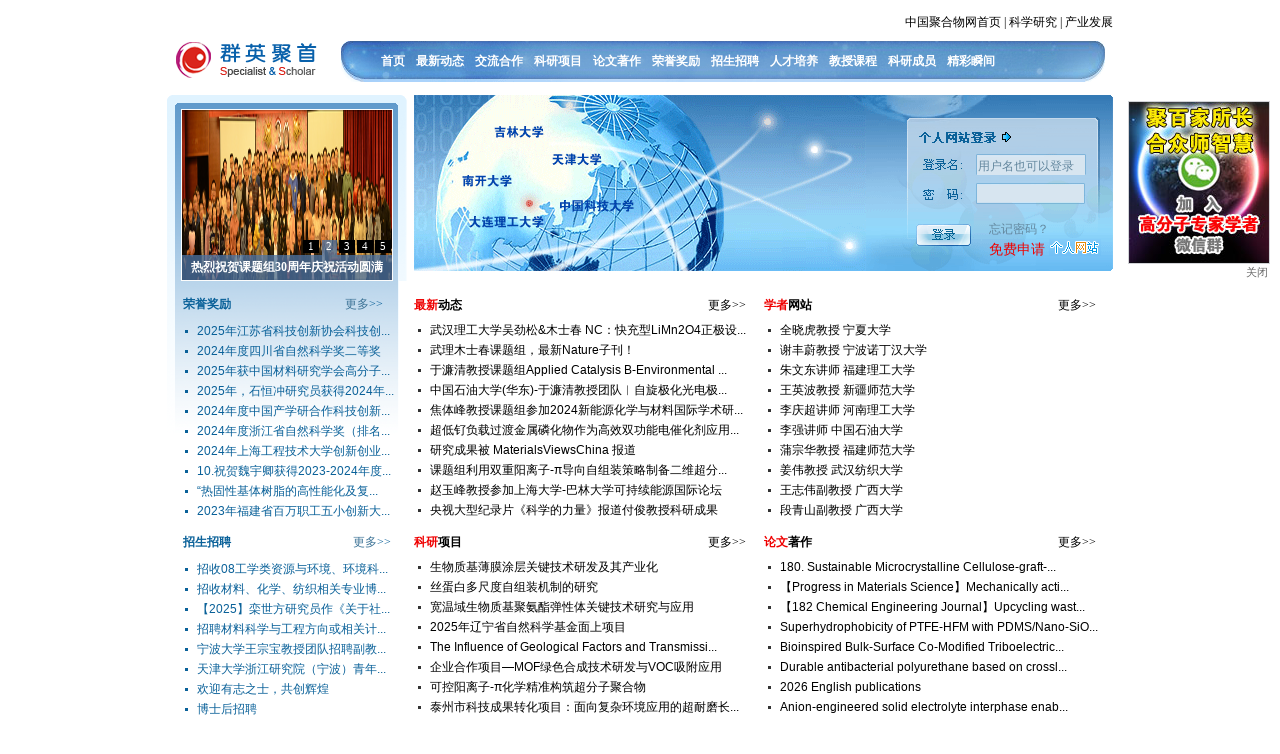

--- FILE ---
content_type: text/html; charset=utf-8
request_url: http://ss.polymer.cn/?aspxerrorpath=/ss/en/patent.aspx
body_size: 110400
content:

<!DOCTYPE html PUBLIC "-//W3C//DTD XHTML 1.0 Transitional//EN" "http://www.w3.org/TR/xhtml1/DTD/xhtml1-transitional.dtd">

<html xmlns="http://www.w3.org/1999/xhtml" >
<head><meta http-equiv="Content-Type" content="text/html; charset=utf-8" /><title>
	群英聚首：高分子科学,学术交流,专家学者,高校科研院所,免费个人网站,最新动态,交流合作,科研项目,论文著作,荣誉奖励,招生招聘,教授课程,人才培养
</title><meta http-equiv="keywords" content="聚合物,聚合物网,高分子,高分子科学,学术交流,专家学者,高校科研院所,免费个人网站,最新动态,交流合作,科研项目,论文著作,荣誉奖励,招生招聘,教授课程,人才培养" /><meta name="description" content="群英聚首是为高分子相关领域的专家学者们提供一个互相学术交流的窗口。是在个人网站的基础上，为加强高校科研院所的专家学者之间的互相交流及合作,以及高校科研院所的专家学者与企业的专家技术人员互相交流及合作，而建立的网上公共交流平。" /><link href="css/css-1.css" rel="stylesheet" type="text/css" />
    <style type="text/css">
        body,td,th{font-family:宋体;font-size:12px}body{margin-top:2px;margin-bottom:2px}A.font4:link{COLOR:#ef0000;TEXT-DECORATION:none;FONT-FAMILY:"Arial","宋体";font-size:14px}A.font4:active{COLOR:#ef0000;TEXT-DECORATION:none;FONT-FAMILY:"Arial","宋体";font-size:14px}A.font4:visited{COLOR:#ef0000;TEXT-DECORATION:none;FONT-FAMILY:"Arial","宋体";font-size:14px}A.font4:hover{COLOR:#000000;TEXT-DECORATION:none;FONT-FAMILY:"Arial","宋体";font-size:14px}.picsd{width:232px}.psss-ul{height:200px}.psss-li{height:20px}</style>
</head>
<body >
    <div>
    <div class="main">
        <div class="top1">
	   <div class="xibanner">
	   <div style="float:left;display:none;">
	   <a href="http://www.polymer.cn/poly-mat2014/" target="_blank">
	   <img src="http://www.polymer.cn/ad/2014.gif" border="0" alt="2014年全国高分子材料科学与工程研讨会"/></a>
	   </div>
	   <a href="http://www.polymer.cn" target="_blank" class="lfont5">中国聚合物网首页</a> | <a href="http://www.polymer.cn/Research/" target="_blank" class="lfont5">科学研究</a> | <a href="http://www.polymer.cn/Industry/" target="_blank" class="lfont5">产业发展</a></div>
	   <div class="logopic"></div>
	     <div  class="banner1"></div>
		 <div  class="banner2">
		 <ul class="banner-ul">
		    <li class="banner-li"><a href="http://www.polymer.cn/ss/" class="lfont1">首页</a>    </li>
		    <li class="banner-li"><a href="http://www.polymer.cn/ss/news/" class="lfont1">最新动态</a></li>
		    <li class="banner-li"><a href="http://www.polymer.cn/ss/exchanges/" class="lfont1">交流合作</a></li>
		    <li class="banner-li"><a href="http://www.polymer.cn/ss/projects/" class="lfont1">科研项目</a></li>  
		    <li class="banner-li"><a href="http://www.polymer.cn/ss/publications/" class="lfont1">论文著作</a></li>
		    <li class="banner-li"><a href="http://www.polymer.cn/ss/awards/" class="lfont1">荣誉奖励</a></li>
		    <li class="banner-li"><a href="http://www.polymer.cn/ss/recruiting/" class="lfont1">招生招聘</a></li>
		    <li class="banner-li"><a href="http://www.polymer.cn/ss/students/" class="lfont1">人才培养</a></li>
		    <li class="banner-li"><a href="http://www.polymer.cn/ss/teaching/" class="lfont1">教授课程</a></li>
		    <li class="banner-li"><a href="http://www.polymer.cn/ss/personnel/" class="lfont1">科研成员</a></li>
		    <li class="banner-li"><a href="http://www.polymer.cn/ss/album/" class="lfont1">精彩瞬间</a></li>
		  </ul>
		 </div>
		 <div  class="banner3"></div>
	</div>
    <div class="left">
       <div class="picprew">
       
<script type="text/javascript" src="../js/imgjs/imgnews.js"></script>
<link href="../js/imgjs/imgnews.css" rel="stylesheet" type="text/css" />
<div class="pic">
	<div class="FocusImg" id="FocusImg_2">
		<div class="BigPic" id="BigPic_2">
        	<a href="http://www.polymer.cn/ss/album/show.aspx?id=5905" target="_blank"><img src="http://www.polymer.cn/uploadfile/wonderful/20240812090021_7967.jpg" style="filter:revealTrans(duration=1,transition=23);" galleryimg="no" alt="2024年，张桢焱同学受邀在第6届抗" /></a>
         </div>
		<div class="Number" id="Number_2"></div>
		<div class="TitleBox" id="TitleBox_2"></div>
	</div>
</div>
                
<div id="focusData_01" style="display:none">
                
    <dl>
		<dt><a href="http://www.polymer.cn/ss/album/show.aspx?id=5905">2024年，张桢焱同学受邀在第6届抗</a></dt>
		<dd>http://www.polymer.cn/uploadfile/wonderful/20240812090021_7967.jpg</dd>
	</dl>
                    
    <dl>
		<dt><a href="http://www.polymer.cn/ss/album/show.aspx?id=3714">热烈祝贺课题组30周年庆祝活动圆满</a></dt>
		<dd>http://www.polymer.cn/uploadfile/wonderful/20191028205737_6348.png</dd>
	</dl>
                    
    <dl>
		<dt><a href="http://www.polymer.cn/ss/album/show.aspx?id=3713">第三届全国介电高分子复合材料与应</a></dt>
		<dd>http://www.polymer.cn/uploadfile/wonderful/20191028124943_1551.jpg</dd>
	</dl>
                    
    <dl>
		<dt><a href="http://www.polymer.cn/ss/album/show.aspx?id=3716">课题组杨宏宇、胡鑫、黄昊参加第三</a></dt>
		<dd>http://www.polymer.cn/uploadfile/wonderful/20191029102223_3976.jpg</dd>
	</dl>
                    
    <dl>
		<dt><a href="http://www.polymer.cn/ss/album/show.aspx?id=3717">课题组成员参加2019年全国高分子学</a></dt>
		<dd>http://www.polymer.cn/uploadfile/wonderful/20191029110406_9636.jpg</dd>
	</dl>
                    
</div>
            
<script language="javascript" type="text/javascript">
<!--//--><![CDATA[//><!--
var FocusPic_02 = new FocusPic("FocusImg_2","BigPic_2","Number_2" ,"TitleBox_2", 210, 170);
FocusPic_02.TimeOut = 5000;
FocusPic_02.autoPlay = false;
FocusPic_02.htmlData = document.getElementById('focusData_01').getElementsByTagName('dl');
for(var i=0;i<FocusPic_02.htmlData.length;i++){
	var jsonData = {
		title : FocusPic_02.htmlData[i].getElementsByTagName('a')[0].innerHTML,
		url : FocusPic_02.htmlData[i].getElementsByTagName('a')[0].href,
		pic : FocusPic_02.htmlData[i].getElementsByTagName('dd')[0].innerText || FocusPic_02.htmlData[i].getElementsByTagName('dd')[0].textContent
	};
	FocusPic_02.Add(jsonData);
};
FocusPic_02.begin();
//--><!]]>
</script>
	   </div>
	   <div class="picsd">
	      <div class="title1"><span class="more"><a href="awards/" class="lfont6">更多</a>>></span>荣誉奖励</div>
		  <ul class="left-ul">
		  
		     <li class="left-li"><a href="awards/show.aspx?id=9342" target="_blank" class="lfont2">2025年江苏省科技创新协会科技创...</a>  </li>
             
		     <li class="left-li"><a href="awards/show.aspx?id=9265" target="_blank" class="lfont2">2024年度四川省自然科学奖二等奖</a>  </li>
             
		     <li class="left-li"><a href="awards/show.aspx?id=9224" target="_blank" class="lfont2">2025年获中国材料研究学会高分子...</a>  </li>
             
		     <li class="left-li"><a href="awards/show.aspx?id=9223" target="_blank" class="lfont2">2025年，石恒冲研究员获得2024年...</a>  </li>
             
		     <li class="left-li"><a href="awards/show.aspx?id=9188" target="_blank" class="lfont2">2024年度中国产学研合作科技创新...</a>  </li>
             
		     <li class="left-li"><a href="awards/show.aspx?id=9178" target="_blank" class="lfont2">2024年度浙江省自然科学奖（排名...</a>  </li>
             
		     <li class="left-li"><a href="awards/show.aspx?id=9152" target="_blank" class="lfont2">2024年上海工程技术大学创新创业...</a>  </li>
             
		     <li class="left-li"><a href="awards/show.aspx?id=9116" target="_blank" class="lfont2">10.祝贺魏宇卿获得2023-2024年度...</a>  </li>
             
		     <li class="left-li"><a href="awards/show.aspx?id=8962" target="_blank" class="lfont2">“热固性基体树脂的高性能化及复...</a>  </li>
             
		     <li class="left-li"><a href="awards/show.aspx?id=8958" target="_blank" class="lfont2">2023年福建省百万职工五小创新大...</a>  </li>
             
		  </ul>
	   </div>
	   <div class="title2"><span class="more"><a href="recruiting/" class="lfont6">更多</a>>></span>招生招聘</div>
		<ul class="left-ul">
		   
		     <li class="left-li"><a href="recruiting/show.aspx?id=9185" target="_blank" class="lfont2">招收08工学类资源与环境、环境科...</a>  </li>
            
		     <li class="left-li"><a href="recruiting/show.aspx?id=9184" target="_blank" class="lfont2">招收材料、化学、纺织相关专业博...</a>  </li>
            
		     <li class="left-li"><a href="recruiting/show.aspx?id=9177" target="_blank" class="lfont2">【2025】栾世方研究员作《关于社...</a>  </li>
            
		     <li class="left-li"><a href="recruiting/show.aspx?id=9166" target="_blank" class="lfont2">招聘材料科学与工程方向或相关计...</a>  </li>
            
		     <li class="left-li"><a href="recruiting/show.aspx?id=8981" target="_blank" class="lfont2">宁波大学王宗宝教授团队招聘副教...</a>  </li>
            
		     <li class="left-li"><a href="recruiting/show.aspx?id=8979" target="_blank" class="lfont2">天津大学浙江研究院（宁波）青年...</a>  </li>
            
		     <li class="left-li"><a href="recruiting/show.aspx?id=8876" target="_blank" class="lfont2">欢迎有志之士，共创辉煌</a>  </li>
            
		     <li class="left-li"><a href="recruiting/show.aspx?id=8875" target="_blank" class="lfont2">博士后招聘</a>  </li>
            
		     <li class="left-li"><a href="recruiting/show.aspx?id=8751" target="_blank" class="lfont2">招生招聘</a>  </li>
            
		     <li class="left-li"><a href="recruiting/show.aspx?id=8738" target="_blank" class="lfont2">招聘制革相关方向博士后</a>  </li>
            
		</ul>
		<div style="margin-left:16px;margin-top:38px">
		   <select name="select" style="width:200px" onchange="MM_jumpMenu('parent',this,1)">
  <option>友情链接</option>
  <option value="http://www.most.gov.cn/">中国科技部</option>
    <option value="http://www.moe.edu.cn/">中国教育部</option>
      <option value="http://www.nsfc.gov.cn">国家自然科学基金委员会 </option>
        <option value="http://www.ccs.ac.cn/">中国化学会</option>
          <option value="http://www.pdccs.org.cn/">中国化学会高分子学科委员会</option>
            <option value="http://www.iccas.ac.cn/">中科院化学所</option>  
            <option value="http://www.ciac.jl.cn/">中科院长春应化所</option> 
             <option value="http://www.polymer.fudan.edu.cn/">复旦大学高分子科学系</option>  
             <option value="http://www.chem.pku.edu.cn/gaofenzi/">北京大学高分子科学与工程系</option>
              <option value="http://www.cmsce.zju.edu.cn/">浙江大学高分子科学与工程系</option>
            <option value="http://www.chemeng.tsinghua.edu.cn/polymer/">清华大学高分子研究所</option>
            <option value=" http://cpse.scu.edu.cn/">四川大学高分子科学与工程学院</option>
              <option value="http://www.scut.edu.cn/material/">华南理工大学材料科学与工程学院</option>
            <option value="http://www.cmse.buct.edu.cn/">北京化工大学材料科学与工程学院</option>
</select>
	  </div>
	</div>
<script src="js/jquery.1.9.1.min.js" type="text/javascript"></script>
  <div class="right">
	    <div class="flash">
	    <img src="images/mainflash.gif" width="452" height="176"  border="0"/>
</div>
		<div class="login">
        
<iframe name="content_frame" allowtransparency="true" scrolling="no" frameborder="no"  width="247" height="176" src="http://www.polymer.cn/ss/dv_login.aspx" ></iframe>
          
	 </div>
	 <div class="middle">
	 <div class="PartA">
	  	<div style="padding-bottom:6px"><span class="more"><a href="news/" class="lfont5">更多</a>>></span><span style="color:#ef0000;font-weight:bold">最新</span><span style="font-weight:bold">动态</span></div>
	    <div>
	      <ul class="psss-ul">
	       
	       
	        
	           
	              
	        <li class="psss-li"><a href="http://www.polymer.cn/ss/news/show.aspx?id=10738" target="_blank" class="lfont5">武汉理工大学吴劲松&木士春 NC：快充型LiMn2O4正极设...</a>  </li>
		    
	       
	        
	           
	              
	        <li class="psss-li"><a href="http://www.polymer.cn/ss/news/show.aspx?id=10739" target="_blank" class="lfont5">武理木士春课题组，最新Nature子刊！</a>  </li>
		    
	       
	        
	           
	              
	        <li class="psss-li"><a href="http://www.polymer.cn/ss/news/show.aspx?id=10742" target="_blank" class="lfont5">于濂清教授课题组Applied Catalysis B-Environmental ...</a>  </li>
		    
	       
	        
	           
	              
	        <li class="psss-li"><a href="http://www.polymer.cn/ss/news/show.aspx?id=10741" target="_blank" class="lfont5">中国石油大学(华东)-于濂清教授团队︱自旋极化光电极...</a>  </li>
		    
	       
	        
	           
	              
	        <li class="psss-li"><a href="http://www.polymer.cn/ss/news/show.aspx?id=10706" target="_blank" class="lfont5">焦体峰教授课题组参加2024新能源化学与材料国际学术研...</a>  </li>
		    
	       
	        
	           
	              
	        <li class="psss-li"><a href="http://www.polymer.cn/ss/news/show.aspx?id=7028" target="_blank" class="lfont5">超低钌负载过渡金属磷化物作为高效双功能电催化剂应用...</a>  </li>
		    
	       
	        
	           
	              
	        <li class="psss-li"><a href="http://www.polymer.cn/ss/news/show.aspx?id=7036" target="_blank" class="lfont5">研究成果被 MaterialsViewsChina 报道</a>  </li>
		    
	       
	        
	           
	              
	        <li class="psss-li"><a href="http://www.polymer.cn/ss/news/show.aspx?id=7034" target="_blank" class="lfont5">课题组利用双重阳离子-π导向自组装策略制备二维超分...</a>  </li>
		    
	       
	        
	           
	              
	        <li class="psss-li"><a href="http://www.polymer.cn/ss/news/show.aspx?id=6507" target="_blank" class="lfont5">赵玉峰教授参加上海大学-巴林大学可持续能源国际论坛</a>  </li>
		    
	       
	        
	           
	              
	        <li class="psss-li"><a href="http://www.polymer.cn/ss/news/show.aspx?id=6481" target="_blank" class="lfont5">央视大型纪录片《科学的力量》报道付俊教授科研成果</a>  </li>
		    

	      </ul>
		</div>
	 </div>
	 <div  class="Partb">
	 <div style="padding-bottom:6px"><span class="more"><a href="list/" class="lfont5">更多</a>>></span><span style="color:#ef0000;font-weight:bold">学者</span><span style="font-weight:bold">网站</span></div>
	    <div>
	      <ul class="psss-ul">
	      
	        
	       <li class="psss-li"><a href="list/" target="_blank" class="lfont5">全晓虎教授  宁夏大学</a>  </li>
             
	        
	       <li class="psss-li"><a href="list/" target="_blank" class="lfont5">谢丰蔚教授  宁波诺丁汉大学</a>  </li>
             
	        
	       <li class="psss-li"><a href="list/" target="_blank" class="lfont5">朱文东讲师  福建理工大学</a>  </li>
             
	        
	       <li class="psss-li"><a href="list/" target="_blank" class="lfont5">王英波教授  新疆师范大学</a>  </li>
             
	        
	       <li class="psss-li"><a href="list/" target="_blank" class="lfont5">李庆超讲师  河南理工大学</a>  </li>
             
	        
	       <li class="psss-li"><a href="list/" target="_blank" class="lfont5">李强讲师  中国石油大学</a>  </li>
             
	        
	       <li class="psss-li"><a href="list/" target="_blank" class="lfont5">蒲宗华教授  福建师范大学</a>  </li>
             
	        
	       <li class="psss-li"><a href="list/" target="_blank" class="lfont5">姜伟教授  武汉纺织大学</a>  </li>
             
	        
	       <li class="psss-li"><a href="list/" target="_blank" class="lfont5">王志伟副教授  广西大学</a>  </li>
             
	        
	       <li class="psss-li"><a href="list/" target="_blank" class="lfont5">段青山副教授  广西大学</a>  </li>
             
	      </ul>
		</div>
     </div>
	 <div class="Partc">
	  	<div style="padding-bottom:6px"><span class="more"><a href="projects/" class="lfont5">更多</a>>></span><span style="color:#ef0000;font-weight:bold">科研</span><span style="font-weight:bold">项目</span></div>
	    <div>
	      <ul class="psss-ul">
	      
             <li class="psss-li"><a href="projects/" target="_blank" class="lfont5">生物质基薄膜涂层关键技术研发及其产业化</a>  </li>
	      
             <li class="psss-li"><a href="projects/" target="_blank" class="lfont5">丝蛋白多尺度自组装机制的研究</a>  </li>
	      
             <li class="psss-li"><a href="projects/" target="_blank" class="lfont5">宽温域生物质基聚氨酯弹性体关键技术研究与应用</a>  </li>
	      
             <li class="psss-li"><a href="projects/" target="_blank" class="lfont5">2025年辽宁省自然科学基金面上项目</a>  </li>
	      
             <li class="psss-li"><a href="projects/" target="_blank" class="lfont5">The Influence of Geological Factors and Transmissi...</a>  </li>
	      
             <li class="psss-li"><a href="projects/" target="_blank" class="lfont5">企业合作项目—MOF绿色合成技术研发与VOC吸附应用</a>  </li>
	      
             <li class="psss-li"><a href="projects/" target="_blank" class="lfont5">可控阳离子-π化学精准构筑超分子聚合物</a>  </li>
	      
             <li class="psss-li"><a href="projects/" target="_blank" class="lfont5">泰州市科技成果转化项目：面向复杂环境应用的超耐磨长...</a>  </li>
	      
             <li class="psss-li"><a href="projects/" target="_blank" class="lfont5">国家自然科学基金青年科学基金（C类）:富锂锰基正极材...</a>  </li>
	      
             <li class="psss-li"><a href="projects/" target="_blank" class="lfont5">【舟山市关键和共性技术攻关项目】石化废催化剂镍钴锰...</a>  </li>
	      
	      </ul>
		</div>
	 </div>
	  <div  class="Partd">
	 <div style="padding-bottom:6px"><span class="more"><a href="publications/" class="lfont5">更多</a>>></span><span style="color:#ef0000;font-weight:bold">论文</span><span style="font-weight:bold">著作</span></div>
	    <div>
	      <ul class="psss-ul">
	        
	        	    <li class="psss-li"><a href="publications/" target="_blank" class="lfont5">180. Sustainable Microcrystalline Cellulose-graft-...</a>  </li>
	            
	        	    <li class="psss-li"><a href="publications/" target="_blank" class="lfont5">【Progress in Materials Science】Mechanically acti...</a>  </li>
	            
	        	    <li class="psss-li"><a href="publications/" target="_blank" class="lfont5">【182 Chemical Engineering Journal】Upcycling wast...</a>  </li>
	            
	        	    <li class="psss-li"><a href="publications/" target="_blank" class="lfont5">Superhydrophobicity of PTFE-HFM with PDMS/Nano-SiO...</a>  </li>
	            
	        	    <li class="psss-li"><a href="publications/" target="_blank" class="lfont5">Bioinspired Bulk-Surface Co-Modified Triboelectric...</a>  </li>
	            
	        	    <li class="psss-li"><a href="publications/" target="_blank" class="lfont5">Durable antibacterial polyurethane based on crossl...</a>  </li>
	            
	        	    <li class="psss-li"><a href="publications/" target="_blank" class="lfont5">2026 English publications</a>  </li>
	            
	        	    <li class="psss-li"><a href="publications/" target="_blank" class="lfont5">Anion-engineered solid electrolyte interphase enab...</a>  </li>
	            
	        	    <li class="psss-li"><a href="publications/" target="_blank" class="lfont5">[2026] 在国内外学术论文 [Publications]</a>  </li>
	            
	        	    <li class="psss-li"><a href="publications/" target="_blank" class="lfont5">2026年发表论文目录</a>  </li>
	            

	      </ul>
		</div>
     </div>
		
	</div>
    
	<div class="search">
        <div style="margin-left:14px; width: 360px; float: left;">
	    <strong>个人网站搜索</strong>：<form method="post" action="result.aspx" name="searchForm" onsubmit="return cs()">
<input name="search_key" id="search_key" type="text" class="inputbox3"   size="30" />
<input name="imgS" id="imgS" src="images/search-10_07.gif"  style="border-width:0px;" align="absbottom" type="image"/></form></div>
		    <div style="float:left; width:300px; text-align:left; line-height: 24px;">
			 <div id="Parent" style="cursor: hand; overflow: hidden; width: 300px; height:26px;float:left">
       <div id="Child_A" style="float:left;white-space:nowrap;">
        <a href='http://www.polymer.cn/ss/niehuarong/index.html' class='lfont5' target=_black>聂华荣</a>&nbsp;<a href='http://www.polymer.cn/ss/gongjiang_hust/index.html' class='lfont5' target=_black>龚江</a>&nbsp;<a href='http://www.polymer.cn/ss/ykyang/index.html' class='lfont5' target=_black>杨应奎</a>&nbsp;<a href='http://www.polymer.cn/ss/zhigangwang/index.html' class='lfont5' target=_black>王志刚</a>&nbsp;<a href='http://www.polymer.cn/ss/luanshifang/index.html' class='lfont5' target=_black>高性能高分子材料组-栾世方</a>&nbsp;<a href='http://www.polymer.cn/ss/zhangliming/index.html' class='lfont5' target=_black>张黎明</a>&nbsp;<a href='http://www.polymer.cn/ss/liweihg/index.html' class='lfont5' target=_black>李伟</a>&nbsp;<a href='http://www.polymer.cn/ss/lihui25406/index.html' class='lfont5' target=_black>李辉</a>&nbsp;<a href='http://www.polymer.cn/ss/shili/index.html' class='lfont5' target=_black>李诗</a>&nbsp;<a href='http://www.polymer.cn/ss/zhangdongzhi/index.html' class='lfont5' target=_black>张冬至</a>&nbsp;<a href='http://www.polymer.cn/ss/ylq/index.html' class='lfont5' target=_black>于濂清</a>&nbsp;<a href='http://www.polymer.cn/ss/jianzhou/index.html' class='lfont5' target=_black>周健</a>&nbsp;<a href='http://www.polymer.cn/ss/wuchaofu/index.html' class='lfont5' target=_black>吴超富</a>&nbsp;<a href='http://www.polymer.cn/ss/dujingshan/index.html' class='lfont5' target=_black>杜竞杉</a>&nbsp;<a href='http://www.polymer.cn/ss/bocy/index.html' class='lfont5' target=_black>陈英波</a>&nbsp;<a href='http://www.polymer.cn/ss/wengangyao/index.html' class='lfont5' target=_black>文纲要</a>&nbsp;<a href='http://www.polymer.cn/ss/ldhs/index.html' class='lfont5' target=_black>潘国祥</a>&nbsp;<a href='http://www.polymer.cn/ss/huyanjun/index.html' class='lfont5' target=_black>胡艳军教授课题组</a>&nbsp;<a href='http://www.polymer.cn/ss/shichunmu/index.html' class='lfont5' target=_black>木士春教授研究团队</a>&nbsp;<a href='http://www.polymer.cn/ss/zhuhuayue/index.html' class='lfont5' target=_black>朱华跃</a>&nbsp;<a href='http://www.polymer.cn/ss/hukeling/index.html' class='lfont5' target=_black>胡克苓</a>&nbsp;<a href='http://www.polymer.cn/ss/xiaoweifu/index.html' class='lfont5' target=_black>符笑伟</a>&nbsp;<a href='http://www.polymer.cn/ss/fujun/index.html' class='lfont5' target=_black>付俊</a>&nbsp;<a href='http://www.polymer.cn/ss/wangjianli/index.html' class='lfont5' target=_black>王建黎</a>&nbsp;<a href='http://www.polymer.cn/ss/zhangwenkai/index.html' class='lfont5' target=_black>张文凯</a>&nbsp;<a href='http://www.polymer.cn/ss/lichenwei/index.html' class='lfont5' target=_black>李晨蔚</a>&nbsp;<a href='http://www.polymer.cn/ss/colour/index.html' class='lfont5' target=_black>高伟洪</a>&nbsp;<a href='http://www.polymer.cn/ss/Chenyu/index.html' class='lfont5' target=_black>陈彧</a>&nbsp;<a href='http://www.polymer.cn/ss/qs_duan/index.html' class='lfont5' target=_black>段青山</a>&nbsp;<a href='http://www.polymer.cn/ss/qidongming/index.html' class='lfont5' target=_black>戚栋明</a>&nbsp;<a href='http://www.polymer.cn/ss/yuanshuai/index.html' class='lfont5' target=_black>袁帅帅</a>&nbsp;<a href='http://www.polymer.cn/ss/zswen/index.html' class='lfont5' target=_black>文钟晟</a>&nbsp;<a href='http://www.polymer.cn/ss/wangzhenxing/index.html' class='lfont5' target=_black>王振兴</a>&nbsp;<a href='http://www.polymer.cn/ss/tanxiaoyao/index.html' class='lfont5' target=_black>谭小耀</a>&nbsp;<a href='http://www.polymer.cn/ss/lishengfang/index.html' class='lfont5' target=_black>李胜方</a>&nbsp;<a href='http://www.polymer.cn/ss/jhxiencu/index.html' class='lfont5' target=_black>谢建华</a>&nbsp;<a href='http://www.polymer.cn/ss/huangdi/index.html' class='lfont5' target=_black>黄棣</a>&nbsp;<a href='http://www.polymer.cn/ss/fchem/index.html' class='lfont5' target=_black>周钰明</a>&nbsp;<a href='http://www.polymer.cn/ss/weiqingyang/index.html' class='lfont5' target=_black>杨维清</a>&nbsp;<a href='http://www.polymer.cn/ss/luomin/index.html' class='lfont5' target=_black>罗民</a>&nbsp;<a href='http://www.polymer.cn/ss/kuangtr/index.html' class='lfont5' target=_black>况太荣</a>&nbsp;<a href='http://www.polymer.cn/ss/wudc/index.html' class='lfont5' target=_black>吴丁财</a>&nbsp;<a href='http://www.polymer.cn/ss/yangh/index.html' class='lfont5' target=_black>杨洪</a>&nbsp;<a href='http://www.polymer.cn/ss/jiangwei/index.html' class='lfont5' target=_black>姜伟</a>&nbsp;<a href='http://www.polymer.cn/ss/yuanjiang/index.html' class='lfont5' target=_black>袁江</a>&nbsp;<a href='http://www.polymer.cn/ss/suzhaohong/index.html' class='lfont5' target=_black>苏招红</a>&nbsp;<a href='http://www.polymer.cn/ss/wanglei/index.html' class='lfont5' target=_black>王雷</a>&nbsp;<a href='http://www.polymer.cn/ss/tangdonglin/index.html' class='lfont5' target=_black>汤栋霖</a>&nbsp;<a href='http://www.polymer.cn/ss/chenyuming/index.html' class='lfont5' target=_black>陈毓明</a>&nbsp;<a href='http://www.polymer.cn/ss/liuhong/index.html' class='lfont5' target=_black>刘鸿</a>&nbsp;<a href='http://www.polymer.cn/ss/yaoyijun/index.html' class='lfont5' target=_black>姚一军</a>&nbsp;<a href='http://www.polymer.cn/ss/shuruiwen/index.html' class='lfont5' target=_black>疏瑞文</a>&nbsp;<a href='http://www.polymer.cn/ss/chenxin/index.html' class='lfont5' target=_black>陈新</a>&nbsp;<a href='http://www.polymer.cn/ss/tianwei/index.html' class='lfont5' target=_black>田威</a>&nbsp;<a href='http://www.polymer.cn/ss/yxqiu/index.html' class='lfont5' target=_black>仇亚昕</a>&nbsp;<a href='http://www.polymer.cn/ss/yufengzhao/index.html' class='lfont5' target=_black>上海大学赵玉峰教授</a>&nbsp;<a href='http://www.polymer.cn/ss/mapibo/index.html' class='lfont5' target=_black>马丕波</a>&nbsp;<a href='http://www.polymer.cn/ss/wudefeng/index.html' class='lfont5' target=_black>吴德峰</a>&nbsp;<a href='http://www.polymer.cn/ss/liaogf/index.html' class='lfont5' target=_black>廖光福</a>&nbsp;<a href='http://www.polymer.cn/ss/zhouhongwei/index.html' class='lfont5' target=_black>先进智能制造研究中心</a>&nbsp;<a href='http://www.polymer.cn/ss/shihengchong/index.html' class='lfont5' target=_black>石恒冲</a>&nbsp;<a href='http://www.polymer.cn/ss/zhaoying/index.html' class='lfont5' target=_black>赵英</a>&nbsp;<a href='http://www.polymer.cn/ss/yuhouyong/index.html' class='lfont5' target=_black>余厚咏</a>&nbsp;<a href='http://www.polymer.cn/ss/zhangxuan/index.html' class='lfont5' target=_black>张煊</a>&nbsp;<a href='http://www.polymer.cn/ss/jiangrj_sdfmu/index.html' class='lfont5' target=_black>蒋如剑</a>&nbsp;<a href='http://www.polymer.cn/ss/luzhongyuan/index.html' class='lfont5' target=_black>吕中元</a>&nbsp;<a href='http://www.polymer.cn/ss/davidwang/index.html' class='lfont5' target=_black>王伟</a>&nbsp;<a href='http://www.polymer.cn/ss/zhong/index.html' class='lfont5' target=_black>钟克利</a>&nbsp;<a href='http://www.polymer.cn/ss/tangzhaobin/index.html' class='lfont5' target=_black>汤兆宾</a>&nbsp;<a href='http://www.polymer.cn/ss/dongyanmao/index.html' class='lfont5' target=_black>董延茂</a>&nbsp;<a href='http://www.polymer.cn/ss/liudongtao737/index.html' class='lfont5' target=_black>刘东涛</a>&nbsp;<a href='http://www.polymer.cn/ss/lijingtcu/index.html' class='lfont5' target=_black>李婧</a>&nbsp;<a href='http://www.polymer.cn/ss/wangwenwen/index.html' class='lfont5' target=_black>王雯雯</a>&nbsp;<a href='http://www.polymer.cn/ss/wenhuitao/index.html' class='lfont5' target=_black>温会涛</a>&nbsp;<a href='http://www.polymer.cn/ss/suelee_1983/index.html' class='lfont5' target=_black>徐磊</a>&nbsp;<a href='http://www.polymer.cn/ss/ZHIWANG/index.html' class='lfont5' target=_black>王智</a>&nbsp;<a href='http://www.polymer.cn/ss/Lufeiswu/index.html' class='lfont5' target=_black>陆飞</a>&nbsp;<a href='http://www.polymer.cn/ss/zouhua/index.html' class='lfont5' target=_black>邹华</a>&nbsp;<a href='http://www.polymer.cn/ss/nieshuangxi/index.html' class='lfont5' target=_black>聂双喜</a>&nbsp;<a href='http://www.polymer.cn/ss/shanghongzhou/index.html' class='lfont5' target=_black>尚宏周</a>&nbsp;<a href='http://www.polymer.cn/ss/zhoutaopoly/index.html' class='lfont5' target=_black>周涛</a>&nbsp;<a href='http://www.polymer.cn/ss/liqiangcupk/index.html' class='lfont5' target=_black>李强</a>&nbsp;<a href='http://www.polymer.cn/ss/ghjiang_cn/index.html' class='lfont5' target=_black>江国华</a>&nbsp;<a href='http://www.polymer.cn/ss/zhengsiyu/index.html' class='lfont5' target=_black>郑司雨</a>&nbsp;<a href='http://www.polymer.cn/ss/zhang_ning/index.html' class='lfont5' target=_black>张宁</a>&nbsp;<a href='http://www.polymer.cn/ss/gujunwei/index.html' class='lfont5' target=_black>顾军渭</a>&nbsp;<a href='http://www.polymer.cn/ss/bianxihui/index.html' class='lfont5' target=_black>卞希慧</a>&nbsp;<a href='http://www.polymer.cn/ss/xiaohongli/index.html' class='lfont5' target=_black>李孝红</a>&nbsp;<a href='http://www.polymer.cn/ss/luyan/index.html' class='lfont5' target=_black>陆燕</a>&nbsp;<a href='http://www.polymer.cn/ss/liushanqiu/index.html' class='lfont5' target=_black>刘善秋</a>&nbsp;<a href='http://www.polymer.cn/ss/zhengyongmei/index.html' class='lfont5' target=_black>郑咏梅</a>&nbsp;<a href='http://www.polymer.cn/ss/shengbin/index.html' class='lfont5' target=_black>盛斌</a>&nbsp;<a href='http://www.polymer.cn/ss/zhangxinxing/index.html' class='lfont5' target=_black>张新星</a>&nbsp;<a href='http://www.polymer.cn/ss/liuxiaoyun/index.html' class='lfont5' target=_black>刘小云</a>&nbsp;<a href='http://www.polymer.cn/ss/liyunbo/index.html' class='lfont5' target=_black>李运波</a>&nbsp;<a href='http://www.polymer.cn/ss/yumm/index.html' class='lfont5' target=_black>于明明</a>&nbsp;<a href='http://www.polymer.cn/ss/chenmao/index.html' class='lfont5' target=_black>陈茂</a>&nbsp;<a href='http://www.polymer.cn/ss/tjzqs/index.html' class='lfont5' target=_black>张青松</a>&nbsp;<a href='http://www.polymer.cn/ss/yunfeizhang/index.html' class='lfont5' target=_black>张云飞</a>&nbsp;<a href='http://www.polymer.cn/ss/quanxiaohu/index.html' class='lfont5' target=_black>全晓虎</a>&nbsp;<a href='http://www.polymer.cn/ss/wuxiang/index.html' class='lfont5' target=_black>武祥</a>&nbsp;<a href='http://www.polymer.cn/ss/xuyuanze/index.html' class='lfont5' target=_black>许元泽</a>&nbsp;<a href='http://www.polymer.cn/ss/huangyan/index.html' class='lfont5' target=_black>黄岩</a>&nbsp;<a href='http://www.polymer.cn/ss/fwxie/index.html' class='lfont5' target=_black>谢丰蔚</a>&nbsp;<a href='http://www.polymer.cn/ss/masongqi/index.html' class='lfont5' target=_black>马松琪</a>&nbsp;<a href='http://www.polymer.cn/ss/shaohuizheng/index.html' class='lfont5' target=_black>郑绍辉</a>&nbsp;<a href='http://www.polymer.cn/ss/mazl/index.html' class='lfont5' target=_black>马忠雷</a>&nbsp;<a href='http://www.polymer.cn/ss/changguanjun/index.html' class='lfont5' target=_black>常冠军</a>&nbsp;<a href='http://www.polymer.cn/ss/hudechao/index.html' class='lfont5' target=_black>胡德超</a>&nbsp;<a href='http://www.polymer.cn/ss/Machunfeng/index.html' class='lfont5' target=_black>马春风</a>&nbsp;<a href='http://www.polymer.cn/ss/tifengjiao/index.html' class='lfont5' target=_black>焦体峰</a>&nbsp;<a href='http://www.polymer.cn/ss/QuanLiFM3/index.html' class='lfont5' target=_black>Quan Li</a>&nbsp;<a href='http://www.polymer.cn/ss/shinianqiu/index.html' class='lfont5' target=_black>时念秋</a>&nbsp;<a href='http://www.polymer.cn/ss/caozheng/index.html' class='lfont5' target=_black>曹峥</a>&nbsp;<a href='http://www.polymer.cn/ss/ranniu/index.html' class='lfont5' target=_black>牛冉</a>&nbsp;<a href='http://www.polymer.cn/ss/zhangbaoliang/index.html' class='lfont5' target=_black>张宝亮</a>&nbsp;<a href='http://www.polymer.cn/ss/sunfengxin/index.html' class='lfont5' target=_black>孙丰鑫</a>&nbsp;<a href='http://www.polymer.cn/ss/yanghongjun/index.html' class='lfont5' target=_black>杨宏军</a>&nbsp;<a href='http://www.polymer.cn/ss/songping/index.html' class='lfont5' target=_black>宋萍</a>&nbsp;<a href='http://www.polymer.cn/ss/mengjianqiang/index.html' class='lfont5' target=_black>孟建强</a>&nbsp;<a href='http://www.polymer.cn/ss/jbzeng/index.html' class='lfont5' target=_black>曾建兵</a>&nbsp;<a href='http://www.polymer.cn/ss/huangqinglin/index.html' class='lfont5' target=_black>黄庆林</a>&nbsp;<a href='http://www.polymer.cn/ss/huixie/index.html' class='lfont5' target=_black>谢辉</a>&nbsp;<a href='http://www.polymer.cn/ss/qiuzhaobin/index.html' class='lfont5' target=_black>邱兆斌</a>&nbsp;<a href='http://www.polymer.cn/ss/galaxy/index.html' class='lfont5' target=_black>单福凯</a>&nbsp;<a href='http://www.polymer.cn/ss/xhhe/index.html' class='lfont5' target=_black>何学浩</a>&nbsp;<a href='http://www.polymer.cn/ss/jason/index.html' class='lfont5' target=_black>刘杰胜</a>&nbsp;<a href='http://www.polymer.cn/ss/zhaoxuebo/index.html' class='lfont5' target=_black>赵学波</a>&nbsp;<a href='http://www.polymer.cn/ss/zhangshengfrml/index.html' class='lfont5' target=_black>张胜</a>&nbsp;<a href='http://www.polymer.cn/ss/penghui/index.html' class='lfont5' target=_black>PH</a>&nbsp;<a href='http://www.polymer.cn/ss/huangmuhua/index.html' class='lfont5' target=_black>黄木华</a>&nbsp;<a href='http://www.polymer.cn/ss/cenglxl/index.html' class='lfont5' target=_black>卢晓林</a>&nbsp;<a href='http://www.polymer.cn/ss/jiananzhang/index.html' class='lfont5' target=_black>张佳楠</a>&nbsp;<a href='http://www.polymer.cn/ss/liuxin1994/index.html' class='lfont5' target=_black>刘鑫</a>&nbsp;<a href='http://www.polymer.cn/ss/luokun998/index.html' class='lfont5' target=_black>罗鲲</a>&nbsp;<a href='http://www.polymer.cn/ss/hongzansong/index.html' class='lfont5' target=_black>宋洪赞</a>&nbsp;<a href='http://www.polymer.cn/ss/zhanghuiqink/index.html' class='lfont5' target=_black>张会旗</a>&nbsp;<a href='http://www.polymer.cn/ss/wdzhu/index.html' class='lfont5' target=_black>朱文东</a>&nbsp;<a href='http://www.polymer.cn/ss/sunpingchuan/index.html' class='lfont5' target=_black>孙平川</a>&nbsp;<a href='http://www.polymer.cn/ss/HaiboXie/index.html' class='lfont5' target=_black>谢海波</a>&nbsp;<a href='http://www.polymer.cn/ss/chenkaikai/index.html' class='lfont5' target=_black>陈凯凯</a>&nbsp;<a href='http://www.polymer.cn/ss/Huangshifei/index.html' class='lfont5' target=_black>黄士飞</a>&nbsp;<a href='http://www.polymer.cn/ss/dicp/index.html' class='lfont5' target=_black>李其明</a>&nbsp;<a href='http://www.polymer.cn/ss/zhengguoqiang/index.html' class='lfont5' target=_black>郑国强</a>&nbsp;<a href='http://www.polymer.cn/ss/lupengpeng/index.html' class='lfont5' target=_black>路朋朋</a>&nbsp;<a href='http://www.polymer.cn/ss/dujie/index.html' class='lfont5' target=_black>杜杰</a>&nbsp;<a href='http://www.polymer.cn/ss/gchen/index.html' class='lfont5' target=_black>陈高健</a>&nbsp;<a href='http://www.polymer.cn/ss/geziyi/index.html' class='lfont5' target=_black>葛子义</a>&nbsp;<a href='http://www.polymer.cn/ss/xujingmei/index.html' class='lfont5' target=_black>徐晶美</a>&nbsp;<a href='http://www.polymer.cn/ss/zhaojiantjpu/index.html' class='lfont5' target=_black>赵健</a>&nbsp;<a href='http://www.polymer.cn/ss/tangyanjun/index.html' class='lfont5' target=_black>唐艳军</a>&nbsp;<a href='http://www.polymer.cn/ss/wangyingbo/index.html' class='lfont5' target=_black>王英波</a>&nbsp;<a href='http://www.polymer.cn/ss/huafengshao/index.html' class='lfont5' target=_black>邵华锋</a>&nbsp;<a href='http://www.polymer.cn/ss/hqiwang/index.html' class='lfont5' target=_black>王慧奇</a>&nbsp;<a href='http://www.polymer.cn/ss/guoqiangliu/index.html' class='lfont5' target=_black>刘国强</a>&nbsp;<a href='http://www.polymer.cn/ss/zhangwangqing/index.html' class='lfont5' target=_black>张望清</a>&nbsp;<a href='http://www.polymer.cn/ss/pbzhang/index.html' class='lfont5' target=_black>章培标</a>&nbsp;<a href='http://www.polymer.cn/ss/yuanliang/index.html' class='lfont5' target=_black>袁亮</a>&nbsp;<a href='http://www.polymer.cn/ss/Qingchao/index.html' class='lfont5' target=_black>李庆超</a>&nbsp;<a href='http://www.polymer.cn/ss/chenguohua/index.html' class='lfont5' target=_black>陈国华</a>&nbsp;<a href='http://www.polymer.cn/ss/wangzb/index.html' class='lfont5' target=_black>王宗宝</a>&nbsp;<a href='http://www.polymer.cn/ss/yuyingfeng/index.html' class='lfont5' target=_black>余英丰</a>&nbsp;<a href='http://www.polymer.cn/ss/liangjiang/index.html' class='lfont5' target=_black>江亮</a>&nbsp;<a href='http://www.polymer.cn/ss/zhangkan/index.html' class='lfont5' target=_black>张侃</a>&nbsp;<a href='http://www.polymer.cn/ss/lizhou/index.html' class='lfont5' target=_black>栗周</a>&nbsp;<a href='http://www.polymer.cn/ss/shenyanggongchen/index.html' class='lfont5' target=_black>赵德鹏</a>&nbsp;<a href='http://www.polymer.cn/ss/qianghe/index.html' class='lfont5' target=_black>黄三羊</a>&nbsp;<a href='http://www.polymer.cn/ss/puzonhuga/index.html' class='lfont5' target=_black>蒲宗华</a>&nbsp;<a href='http://www.polymer.cn/ss/liuyingchun/index.html' class='lfont5' target=_black>刘迎春</a>&nbsp;<a href='http://www.polymer.cn/ss/linligang/index.html' class='lfont5' target=_black>林立刚</a>&nbsp;<a href='http://www.polymer.cn/ss/wangzhiwei/index.html' class='lfont5' target=_black>王志伟</a>&nbsp;<a href='http://www.polymer.cn/ss/Jinjun/index.html' class='lfont5' target=_black>蔡进军</a>&nbsp;<a href='http://www.polymer.cn/ss/yuweijiang/index.html' class='lfont5' target=_black>余伟江</a>&nbsp;<a href='http://www.polymer.cn/ss/LouZC/index.html' class='lfont5' target=_black>娄志超</a>&nbsp;<a href='http://www.polymer.cn/ss/guhongbo/index.html' class='lfont5' target=_black>谷红波</a>&nbsp;<a href='http://www.polymer.cn/ss/zhangzexin/index.html' class='lfont5' target=_black>张泽新</a>&nbsp;<a href='http://www.polymer.cn/ss/gaojiefeng/index.html' class='lfont5' target=_black>高杰峰</a>&nbsp;<a href='http://www.polymer.cn/ss/ktwang/index.html' class='lfont5' target=_black>王凯悌</a>&nbsp;<a href='http://www.polymer.cn/ss/lichuanfu/index.html' class='lfont5' target=_black>李传福</a>&nbsp;<a href='http://www.polymer.cn/ss/yangjiaojiao/index.html' class='lfont5' target=_black>杨佼佼</a>&nbsp;<a href='http://www.polymer.cn/ss/renxiangkui/index.html' class='lfont5' target=_black>任相魁</a>&nbsp;<a href='http://www.polymer.cn/ss/luojiahuan/index.html' class='lfont5' target=_black>罗家还</a>&nbsp;<a href='http://www.polymer.cn/ss/tanglin2/index.html' class='lfont5' target=_black>唐林</a>&nbsp;<a href='http://www.polymer.cn/ss/wzccut/index.html' class='lfont5' target=_black>王哲</a>&nbsp;<a href='http://www.polymer.cn/ss/zhongzhiyuan/index.html' class='lfont5' target=_black>钟志远</a>&nbsp;<a href='http://www.polymer.cn/ss/nanosurface/index.html' class='lfont5' target=_black>油田化学与工程</a>&nbsp;<a href='http://www.polymer.cn/ss/blood/index.html' class='lfont5' target=_black>石强</a>&nbsp;<a href='http://www.polymer.cn/ss/macanghai/index.html' class='lfont5' target=_black>马沧海</a>&nbsp;<a href='http://www.polymer.cn/ss/hejimin/index.html' class='lfont5' target=_black>何继敏</a>&nbsp;<a href='http://www.polymer.cn/ss/wangjin/index.html' class='lfont5' target=_black>王瑾</a>&nbsp;<a href='http://www.polymer.cn/ss/zhaojie1/index.html' class='lfont5' target=_black>赵杰</a>&nbsp;<a href='http://www.polymer.cn/ss/shilei/index.html' class='lfont5' target=_black>石磊</a>&nbsp;<a href='http://www.polymer.cn/ss/yrliang/index.html' class='lfont5' target=_black>梁永日</a>&nbsp;<a href='http://www.polymer.cn/ss/max1020/index.html' class='lfont5' target=_black>倪伟</a>&nbsp;<a href='http://www.polymer.cn/ss/wanghuan/index.html' class='lfont5' target=_black>王欢</a>&nbsp;<a href='http://www.polymer.cn/ss/wanpengbo/index.html' class='lfont5' target=_black>万鹏博</a>&nbsp;<a href='http://www.polymer.cn/ss/zpfang/index.html' class='lfont5' target=_black>方征平</a>&nbsp;<a href='http://www.polymer.cn/ss/wuzheng/index.html' class='lfont5' target=_black>武峥</a>&nbsp;<a href='http://www.polymer.cn/ss/baichenxi/index.html' class='lfont5' target=_black>白晨曦</a>&nbsp;<a href='http://www.polymer.cn/ss/sxj908/index.html' class='lfont5' target=_black>聚合物基复合材料团队</a>&nbsp;<a href='http://www.polymer.cn/ss/yuhuajin/index.html' class='lfont5' target=_black>靳羽华</a>&nbsp;<a href='http://www.polymer.cn/ss/chenyanhui/index.html' class='lfont5' target=_black>陈妍慧</a>&nbsp;<a href='http://www.polymer.cn/ss/yankaikai/index.html' class='lfont5' target=_black>闫凯</a>&nbsp;<a href='http://www.polymer.cn/ss/xuca/index.html' class='lfont5' target=_black>徐长安</a>&nbsp;<a href='http://www.polymer.cn/ss/cehe/index.html' class='lfont5' target=_black>何承恩</a>&nbsp;<a href='http://www.polymer.cn/ss/fanlin/index.html' class='lfont5' target=_black>范琳</a>&nbsp;<a href='http://www.polymer.cn/ss/yangjinjun/index.html' class='lfont5' target=_black>杨进军</a>&nbsp;<a href='http://www.polymer.cn/ss/yuwei/index.html' class='lfont5' target=_black>于伟</a>&nbsp;<a href='http://www.polymer.cn/ss/junqiangzhao/index.html' class='lfont5' target=_black>赵军强</a>&nbsp;<a href='http://www.polymer.cn/ss/lixs/index.html' class='lfont5' target=_black>李新松</a>&nbsp;<a href='http://www.polymer.cn/ss/zhangqin/index.html' class='lfont5' target=_black>张钦</a>&nbsp;<a href='http://www.polymer.cn/ss/bxiao/index.html' class='lfont5' target=_black>肖波</a>&nbsp;<a href='http://www.polymer.cn/ss/xueqingzhong/index.html' class='lfont5' target=_black>薛庆忠</a>&nbsp;<a href='http://www.polymer.cn/ss/chenyong/index.html' class='lfont5' target=_black>陈勇</a>&nbsp;<a href='http://www.polymer.cn/ss/jinhuang/index.html' class='lfont5' target=_black>黄金</a>&nbsp;<a href='http://www.polymer.cn/ss/liuyulongchangsha/index.html' class='lfont5' target=_black>刘玉龙</a>&nbsp;<a href='http://www.polymer.cn/ss/lichang/index.html' class='lfont5' target=_black>李昌</a>&nbsp;<a href='http://www.polymer.cn/ss/qisong/index.html' class='lfont5' target=_black>师奇松</a>&nbsp;<a href='http://www.polymer.cn/ss/huangjintao/index.html' class='lfont5' target=_black>黄锦涛</a>&nbsp;<a href='http://www.polymer.cn/ss/liangjin/index.html' class='lfont5' target=_black>梁进</a>&nbsp;<a href='http://www.polymer.cn/ss/zhaochuanzhuang/index.html' class='lfont5' target=_black>赵传壮</a>&nbsp;<a href='http://www.polymer.cn/ss/zhangsongnan/index.html' class='lfont5' target=_black>张松楠</a>&nbsp;<a href='http://www.polymer.cn/ss/yangrong/index.html' class='lfont5' target=_black>杨荣</a>&nbsp;<a href='http://www.polymer.cn/ss/guozhengzheng/index.html' class='lfont5' target=_black>郭铮铮</a>&nbsp;<a href='http://www.polymer.cn/ss/wangml/index.html' class='lfont5' target=_black>王明亮</a>&nbsp;<a href='http://www.polymer.cn/ss/lijing/index.html' class='lfont5' target=_black>李静</a>&nbsp;<a href='http://www.polymer.cn/ss/yangchaolong/index.html' class='lfont5' target=_black>杨朝龙</a>&nbsp;<a href='http://www.polymer.cn/ss/Runsheng/index.html' class='lfont5' target=_black>吕闰生</a>&nbsp;<a href='http://www.polymer.cn/ss/zhuangyongbing/index.html' class='lfont5' target=_black>庄永兵</a>&nbsp;<a href='http://www.polymer.cn/ss/yannanliu/index.html' class='lfont5' target=_black>刘彦男</a>&nbsp;<a href='http://www.polymer.cn/ss/lnb/index.html' class='lfont5' target=_black>林乃波</a>&nbsp;<a href='http://www.polymer.cn/ss/jbliao/index.html' class='lfont5' target=_black>廖俊斌</a>&nbsp;<a href='http://www.polymer.cn/ss/liwei/index.html' class='lfont5' target=_black>.</a>&nbsp;<a href='http://www.polymer.cn/ss/lvxue/index.html' class='lfont5' target=_black>吕雪</a>&nbsp;<a href='http://www.polymer.cn/ss/jianxingeng/index.html' class='lfont5' target=_black>耿建新</a>&nbsp;<a href='http://www.polymer.cn/ss/guohuilong/index.html' class='lfont5' target=_black>郭会龙</a>&nbsp;<a href='http://www.polymer.cn/ss/liuminmin/index.html' class='lfont5' target=_black>刘敏敏</a>&nbsp;<a href='http://www.polymer.cn/ss/lipao/index.html' class='lfont5' target=_black>李跑</a>&nbsp;<a href='http://www.polymer.cn/ss/wenggengsheng/index.html' class='lfont5' target=_black>翁更生</a>&nbsp;<a href='http://www.polymer.cn/ss/lixingwang/index.html' class='lfont5' target=_black>李兴旺</a>&nbsp;<a href='http://www.polymer.cn/ss/kongjie/index.html' class='lfont5' target=_black>孔杰</a>&nbsp;<a href='http://www.polymer.cn/ss/davidzhu/index.html' class='lfont5' target=_black>朱园勤</a>&nbsp;<a href='http://www.polymer.cn/ss/lihang/index.html' class='lfont5' target=_black>李航</a>&nbsp;<a href='http://www.polymer.cn/ss/xulq/index.html' class='lfont5' target=_black>徐立群</a>&nbsp;<a href='http://www.polymer.cn/ss/kundai/index.html' class='lfont5' target=_black>代坤</a>&nbsp;<a href='http://www.polymer.cn/ss/dongliubing/index.html' class='lfont5' target=_black>董留兵</a>&nbsp;<a href='http://www.polymer.cn/ss/kaiwu/index.html' class='lfont5' target=_black>吴凯</a>&nbsp;<a href='http://www.polymer.cn/ss/ccsina/index.html' class='lfont5' target=_black>陈明</a>&nbsp;<a href='http://www.polymer.cn/ss/shenyq/index.html' class='lfont5' target=_black>申有青</a>&nbsp;<a href='http://www.polymer.cn/ss/weibai/index.html' class='lfont5' target=_black>白威</a>&nbsp;<a href='http://www.polymer.cn/ss/xiaomingjun/index.html' class='lfont5' target=_black>肖明军</a>&nbsp;<a href='http://www.polymer.cn/ss/caoguiping/index.html' class='lfont5' target=_black>曹贵平</a>&nbsp;<a href='http://www.polymer.cn/ss/luzhentan/index.html' class='lfont5' target=_black>鲁振坦</a>&nbsp;<a href='http://www.polymer.cn/ss/flextronics/index.html' class='lfont5' target=_black>沈国震</a>&nbsp;<a href='http://www.polymer.cn/ss/junqing/index.html' class='lfont5' target=_black>潘军青</a>&nbsp;<a href='http://www.polymer.cn/ss/dongmeicui/index.html' class='lfont5' target=_black>崔冬梅</a>&nbsp;<a href='http://www.polymer.cn/ss/lixiao/index.html' class='lfont5' target=_black>李晓</a>&nbsp;<a href='http://www.polymer.cn/ss/test2014/index.html' class='lfont5' target=_black>adfad</a>&nbsp;<a href='http://www.polymer.cn/ss/zhengxie/index.html' class='lfont5' target=_black>谢政</a>&nbsp;<a href='http://www.polymer.cn/ss/guipengyu/index.html' class='lfont5' target=_black>喻桂朋</a>&nbsp;<a href='http://www.polymer.cn/ss/zhangpeisheng/index.html' class='lfont5' target=_black>张培盛</a>&nbsp;<a href='http://www.polymer.cn/ss/chentaogroup/index.html' class='lfont5' target=_black>陈涛</a>&nbsp;<a href='http://www.polymer.cn/ss/youliangzhu/index.html' class='lfont5' target=_black>朱有亮</a>&nbsp;<a href='http://www.polymer.cn/ss/zhangpei/index.html' class='lfont5' target=_black>张佩</a>&nbsp;<a href='http://www.polymer.cn/ss/liuyaowen/index.html' class='lfont5' target=_black>刘耀文</a>&nbsp;<a href='http://www.polymer.cn/ss/zhangming/index.html' class='lfont5' target=_black>张明</a>&nbsp;<a href='http://www.polymer.cn/ss/niancaicheng/index.html' class='lfont5' target=_black>程年才</a>&nbsp;<a href='http://www.polymer.cn/ss/chenghb/index.html' class='lfont5' target=_black>程红波</a>&nbsp;<a href='http://www.polymer.cn/ss/Fengx/index.html' class='lfont5' target=_black>冯星</a>&nbsp;<a href='http://www.polymer.cn/ss/mayingyi/index.html' class='lfont5' target=_black>马英一</a>&nbsp;<a href='http://www.polymer.cn/ss/sundewen/index.html' class='lfont5' target=_black>孙德文</a>&nbsp;<a href='http://www.polymer.cn/ss/liuhanbin/index.html' class='lfont5' target=_black>刘汉斌</a>&nbsp;<a href='http://www.polymer.cn/ss/coating/index.html' class='lfont5' target=_black>温绍国</a>&nbsp;<a href='http://www.polymer.cn/ss/ICL_UTK/index.html' class='lfont5' target=_black>郭占虎 (Zhanhu Guo)</a>&nbsp;<a href='http://www.polymer.cn/ss/gaohui/index.html' class='lfont5' target=_black>高辉</a>&nbsp;<a href='http://www.polymer.cn/ss/yuqiang/index.html' class='lfont5' target=_black>余强</a>&nbsp;<a href='http://www.polymer.cn/ss/ming/index.html' class='lfont5' target=_black>王明</a>&nbsp;<a href='http://www.polymer.cn/ss/yangxinlin/index.html' class='lfont5' target=_black>杨新林</a>&nbsp;<a href='http://www.polymer.cn/ss/yucailin/index.html' class='lfont5' target=_black>林玉才</a>&nbsp;<a href='http://www.polymer.cn/ss/zhangsuobo/index.html' class='lfont5' target=_black>张所波</a>&nbsp;<a href='http://www.polymer.cn/ss/fjnujrk/index.html' class='lfont5' target=_black>简荣坤</a>&nbsp;<a href='http://www.polymer.cn/ss/renqiang/index.html' class='lfont5' target=_black>任强</a>&nbsp;<a href='http://www.polymer.cn/ss/hailei/index.html' class='lfont5' target=_black>张海磊</a>&nbsp;<a href='http://www.polymer.cn/ss/ranfen/index.html' class='lfont5' target=_black>冉奋</a>&nbsp;<a href='http://www.polymer.cn/ss/lychen/index.html' class='lfont5' target=_black>陈令允</a>&nbsp;<a href='http://www.polymer.cn/ss/zhaobin/index.html' class='lfont5' target=_black>赵斌</a>&nbsp;<a href='http://www.polymer.cn/ss/linquankui/index.html' class='lfont5' target=_black>林全愧</a>&nbsp;<a href='http://www.polymer.cn/ss/victor/index.html' class='lfont5' target=_black>维克多</a>&nbsp;<a href='http://www.polymer.cn/ss/yanghongyu/index.html' class='lfont5' target=_black>杨宏宇</a>&nbsp;<a href='http://www.polymer.cn/ss/baiyang/index.html' class='lfont5' target=_black>白阳</a>&nbsp;<a href='http://www.polymer.cn/ss/xiezhuang/index.html' class='lfont5' target=_black>谢庄</a>&nbsp;<a href='http://www.polymer.cn/ss/fengrusen/index.html' class='lfont5' target=_black>冯茹森</a>&nbsp;<a href='http://www.polymer.cn/ss/chengheiccas/index.html' class='lfont5' target=_black>程贺</a>&nbsp;<a href='http://www.polymer.cn/ss/yanyunfeng/index.html' class='lfont5' target=_black>燕云峰</a>&nbsp;<a href='http://www.polymer.cn/ss/zhangjiawei/index.html' class='lfont5' target=_black>张佳玮</a>&nbsp;<a href='http://www.polymer.cn/ss/hfshi/index.html' class='lfont5' target=_black>H</a>&nbsp;<a href='http://www.polymer.cn/ss/kongdepeng/index.html' class='lfont5' target=_black>孔得朋</a>&nbsp;<a href='http://www.polymer.cn/ss/yelong_mse/index.html' class='lfont5' target=_black>叶龙</a>&nbsp;<a href='http://www.polymer.cn/ss/liubaojiang/index.html' class='lfont5' target=_black>刘保江</a>&nbsp;<a href='http://www.polymer.cn/ss/jqliu/index.html' class='lfont5' target=_black>刘举庆</a>&nbsp;<a href='http://www.polymer.cn/ss/guowenyue/index.html' class='lfont5' target=_black>郭文跃</a>&nbsp;<a href='http://www.polymer.cn/ss/huangyouju/index.html' class='lfont5' target=_black>黄又举</a>&nbsp;<a href='http://www.polymer.cn/ss/ciacxie/index.html' class='lfont5' target=_black>谢志刚</a>&nbsp;<a href='http://www.polymer.cn/ss/huxiaoyu/index.html' class='lfont5' target=_black>胡晓宇</a>&nbsp;<a href='http://www.polymer.cn/ss/zhanghui/index.html' class='lfont5' target=_black>张辉</a>&nbsp;<a href='http://www.polymer.cn/ss/zhuyutian/index.html' class='lfont5' target=_black>朱雨田</a>&nbsp;<a href='http://www.polymer.cn/ss/chenyi/index.html' class='lfont5' target=_black>陈奕</a>&nbsp;<a href='http://www.polymer.cn/ss/fwwjm/index.html' class='lfont5' target=_black>范伟伟</a>&nbsp;<a href='http://www.polymer.cn/ss/shaobingzhou/index.html' class='lfont5' target=_black>周绍兵</a>&nbsp;<a href='http://www.polymer.cn/ss/zjuwuqi/index.html' class='lfont5' target=_black>吴起</a>&nbsp;<a href='http://www.polymer.cn/ss/liuxianhu/index.html' class='lfont5' target=_black>刘宪虎</a>&nbsp;<a href='http://www.polymer.cn/ss/haowentao/index.html' class='lfont5' target=_black>郝文涛</a>&nbsp;<a href='http://www.polymer.cn/ss/wgcui/index.html' class='lfont5' target=_black>崔文国</a>&nbsp;<a href='http://www.polymer.cn/ss/zhouwuyi/index.html' class='lfont5' target=_black>周武艺</a>&nbsp;<a href='http://www.polymer.cn/ss/lizhanwei/index.html' class='lfont5' target=_black>李占伟</a>&nbsp;<a href='http://www.polymer.cn/ss/grouplu/index.html' class='lfont5' target=_black>理论与材料计算</a>&nbsp;<a href='http://www.polymer.cn/ss/hetieshi/index.html' class='lfont5' target=_black>何铁石</a>&nbsp;<a href='http://www.polymer.cn/ss/suoxidong/index.html' class='lfont5' target=_black>索习东</a>&nbsp;<a href='http://www.polymer.cn/ss/liuhuichao/index.html' class='lfont5' target=_black>刘会超</a>&nbsp;<a href='http://www.polymer.cn/ss/l1143148210/index.html' class='lfont5' target=_black>刘建都</a>&nbsp;<a href='http://www.polymer.cn/ss/likanshe/index.html' class='lfont5' target=_black>李侃社</a>&nbsp;<a href='http://www.polymer.cn/ss/zhaoyouliang/index.html' class='lfont5' target=_black>赵优良</a>&nbsp;<a href='http://www.polymer.cn/ss/zhangguoyu/index.html' class='lfont5' target=_black>张</a>&nbsp;<a href='http://www.polymer.cn/ss/hebenqiao/index.html' class='lfont5' target=_black>何本桥</a>&nbsp;<a href='http://www.polymer.cn/ss/liqiang/index.html' class='lfont5' target=_black>李强</a>&nbsp;<a href='http://www.polymer.cn/ss/hanying/index.html' class='lfont5' target=_black>ggg</a>&nbsp;<a href='http://www.polymer.cn/ss/xczhou/index.html' class='lfont5' target=_black>周学昌</a>&nbsp;<a href='http://www.polymer.cn/ss/nwj_lut/index.html' class='lfont5' target=_black>牛文军</a>&nbsp;<a href='http://www.polymer.cn/ss/danweihua_scu/index.html' class='lfont5' target=_black>但卫华</a>&nbsp;<a href='http://www.polymer.cn/ss/liyuchao/index.html' class='lfont5' target=_black>李玉超</a>&nbsp;<a href='http://www.polymer.cn/ss/liuhongyu/index.html' class='lfont5' target=_black>doublestar</a>&nbsp;<a href='http://www.polymer.cn/ss/wulinbo/index.html' class='lfont5' target=_black>吴林波</a>&nbsp;<a href='http://www.polymer.cn/ss/MingyuGuo/index.html' class='lfont5' target=_black>郭明雨</a>&nbsp;<a href='http://www.polymer.cn/ss/wangchunhong/index.html' class='lfont5' target=_black>王春红</a>&nbsp;<a href='http://www.polymer.cn/ss/zhangfaai/index.html' class='lfont5' target=_black>张发爱</a>&nbsp;<a href='http://www.polymer.cn/ss/yanghy/index.html' class='lfont5' target=_black>杨洪雨</a>&nbsp;<a href='http://www.polymer.cn/ss/huangdanfei/index.html' class='lfont5' target=_black>黄丹菲</a>&nbsp;<a href='http://www.polymer.cn/ss/haibo/index.html' class='lfont5' target=_black>赵海波</a>&nbsp;<a href='http://www.polymer.cn/ss/tanxiaoming/index.html' class='lfont5' target=_black>谭晓明</a>&nbsp;<a href='http://www.polymer.cn/ss/zhucaizhen/index.html' class='lfont5' target=_black>朱才镇</a>&nbsp;<a href='http://www.polymer.cn/ss/sspulpzhu/index.html' class='lfont5' target=_black>朱路平</a>&nbsp;<a href='http://www.polymer.cn/ss/houhuilin/index.html' class='lfont5' target=_black>侯慧林</a>&nbsp;<a href='http://www.polymer.cn/ss/dengcong/index.html' class='lfont5' target=_black>邓聪</a>&nbsp;<a href='http://www.polymer.cn/ss/mechpolymer/index.html' class='lfont5' target=_black>薛长国</a>&nbsp;<a href='http://www.polymer.cn/ss/ghgao/index.html' class='lfont5' target=_black>高光辉</a>&nbsp;<a href='http://www.polymer.cn/ss/zaf/index.html' class='lfont5' target=_black>张阿方</a>&nbsp;<a href='http://www.polymer.cn/ss/qiangchen/index.html' class='lfont5' target=_black>陈强</a>&nbsp;<a href='http://www.polymer.cn/ss/chenyubit/index.html' class='lfont5' target=_black>陈煜</a>&nbsp;<a href='http://www.polymer.cn/ss/jinli/index.html' class='lfont5' target=_black>李晋</a>&nbsp;<a href='http://www.polymer.cn/ss/jiayanmin/index.html' class='lfont5' target=_black>贾艳敏</a>&nbsp;<a href='http://www.polymer.cn/ss/lilongyu/index.html' class='lfont5' target=_black>李龙玉</a>&nbsp;<a href='http://www.polymer.cn/ss/wanxinyuan/index.html' class='lfont5' target=_black>万芯瑗</a>&nbsp;<a href='http://www.polymer.cn/ss/zhangchunxiu/index.html' class='lfont5' target=_black>张春秀</a>&nbsp;<a href='http://www.polymer.cn/ss/liyunqi/index.html' class='lfont5' target=_black>李云琦</a>&nbsp;<a href='http://www.polymer.cn/ss/xdwang/index.html' class='lfont5' target=_black>王晓东</a>&nbsp;<a href='http://www.polymer.cn/ss/zhouxueqin/index.html' class='lfont5' target=_black>周雪琴</a>&nbsp;<a href='http://www.polymer.cn/ss/wangbailiang/index.html' class='lfont5' target=_black>王佰亮</a>&nbsp;<a href='http://www.polymer.cn/ss/liyuanqing/index.html' class='lfont5' target=_black>李元庆</a>&nbsp;<a href='http://www.polymer.cn/ss/yangfacui/index.html' class='lfont5' target=_black>杨发翠</a>&nbsp;<a href='http://www.polymer.cn/ss/chenjian/index.html' class='lfont5' target=_black>陈建</a>&nbsp;<a href='http://www.polymer.cn/ss/xiaoxiaowang/index.html' class='lfont5' target=_black>王晓霞</a>&nbsp;<a href='http://www.polymer.cn/ss/wacheung/index.html' class='lfont5' target=_black>张华</a>&nbsp;<a href='http://www.polymer.cn/ss/huangxiaolin/index.html' class='lfont5' target=_black>黄小林</a>&nbsp;<a href='http://www.polymer.cn/ss/xiankunlin/index.html' class='lfont5' target=_black>林显坤</a>&nbsp;<a href='http://www.polymer.cn/ss/weiyan/index.html' class='lfont5' target=_black>魏延</a>&nbsp;<a href='http://www.polymer.cn/ss/bianshaowei/index.html' class='lfont5' target=_black>边绍伟</a>&nbsp;<a href='http://www.polymer.cn/ss/guobh/index.html' class='lfont5' target=_black>郭保华</a>&nbsp;<a href='http://www.polymer.cn/ss/cmic/index.html' class='lfont5' target=_black>冯大伟</a>&nbsp;<a href='http://www.polymer.cn/ss/dingshunmin/index.html' class='lfont5' target=_black>丁顺民</a>&nbsp;<a href='http://www.polymer.cn/ss/qiaohongbin/index.html' class='lfont5' target=_black>乔红斌</a>&nbsp;<a href='http://www.polymer.cn/ss/henaipu/index.html' class='lfont5' target=_black>何乃普</a>&nbsp;<a href='http://www.polymer.cn/ss/liuwendong/index.html' class='lfont5' target=_black>刘文东</a>&nbsp;<a href='http://www.polymer.cn/ss/xiaojielin/index.html' class='lfont5' target=_black>林晓杰</a>&nbsp;<a href='http://www.polymer.cn/ss/yanluke/index.html' class='lfont5' target=_black>颜录科</a>&nbsp;<a href='http://www.polymer.cn/ss/heaihua/index.html' class='lfont5' target=_black>贺爱华</a>&nbsp;<a href='http://www.polymer.cn/ss/xingzhou/index.html' class='lfont5' target=_black>周兴</a>&nbsp;<a href='http://www.polymer.cn/ss/zhupeng/index.html' class='lfont5' target=_black>朱鹏</a>&nbsp;<a href='http://www.polymer.cn/ss/zouhuawei/index.html' class='lfont5' target=_black>邹华维</a>&nbsp;<a href='http://www.polymer.cn/ss/chensichong/index.html' class='lfont5' target=_black>陈思翀</a>&nbsp;<a href='http://www.polymer.cn/ss/yangxingbing/index.html' class='lfont5' target=_black>杨兴兵</a>&nbsp;<a href='http://www.polymer.cn/ss/chensg/index.html' class='lfont5' target=_black>陈仕国</a>&nbsp;<a href='http://www.polymer.cn/ss/liushunjie/index.html' class='lfont5' target=_black>刘顺杰</a>&nbsp;<a href='http://www.polymer.cn/ss/mmding/index.html' class='lfont5' target=_black>丁祥</a>&nbsp;<a href='http://www.polymer.cn/ss/zhaoyiping/index.html' class='lfont5' target=_black>赵义平</a>&nbsp;<a href='http://www.polymer.cn/ss/jiangjq/index.html' class='lfont5' target=_black>江金强</a>&nbsp;<a href='http://www.polymer.cn/ss/tang/index.html' class='lfont5' target=_black>汤富领</a>&nbsp;<a href='http://www.polymer.cn/ss/wangce/index.html' class='lfont5' target=_black>王策</a>&nbsp;<a href='http://www.polymer.cn/ss/caoxinxin/index.html' class='lfont5' target=_black>曹新鑫</a>&nbsp;<a href='http://www.polymer.cn/ss/chuliqiang/index.html' class='lfont5' target=_black>褚立强</a>&nbsp;<a href='http://www.polymer.cn/ss/zhouchao/index.html' class='lfont5' target=_black>周超</a>&nbsp;<a href='http://www.polymer.cn/ss/Lujian/index.html' class='lfont5' target=_black>陆腱</a>&nbsp;<a href='http://www.polymer.cn/ss/tjpu_hanna/index.html' class='lfont5' target=_black>韩娜</a>&nbsp;<a href='http://www.polymer.cn/ss/gaoqiang/index.html' class='lfont5' target=_black>高强</a>&nbsp;<a href='http://www.polymer.cn/ss/aust/index.html' class='lfont5' target=_black>张世文</a>&nbsp;<a href='http://www.polymer.cn/ss/zhaoweiwei/index.html' class='lfont5' target=_black>赵维玮</a>&nbsp;<a href='http://www.polymer.cn/ss/guoduliu/index.html' class='lfont5' target=_black>刘国都</a>&nbsp;<a href='http://www.polymer.cn/ss/xiao/index.html' class='lfont5' target=_black>肖琦</a>&nbsp;<a href='http://www.polymer.cn/ss/gaobo/index.html' class='lfont5' target=_black>高波</a>&nbsp;<a href='http://www.polymer.cn/ss/jianrongkun/index.html' class='lfont5' target=_black>简荣坤</a>&nbsp;<a href='http://www.polymer.cn/ss/wangshiwei/index.html' class='lfont5' target=_black>王世伟</a>&nbsp;<a href='http://www.polymer.cn/ss/lijinchun/index.html' class='lfont5' target=_black>李锦春</a>&nbsp;<a href='http://www.polymer.cn/ss/binzhao/index.html' class='lfont5' target=_black>赵斌</a>&nbsp;<a href='http://www.polymer.cn/ss/siwei/index.html' class='lfont5' target=_black>Wei Si（司伟）</a>&nbsp;<a href='http://www.polymer.cn/ss/bailiangjiu/index.html' class='lfont5' target=_black>柏良久</a>&nbsp;<a href='http://www.polymer.cn/ss/zhengyijun/index.html' class='lfont5' target=_black>郑宜君</a>&nbsp;<a href='http://www.polymer.cn/ss/xyhu/index.html' class='lfont5' target=_black>胡晓允</a>&nbsp;<a href='http://www.polymer.cn/ss/wangzhengang/index.html' class='lfont5' target=_black>王焱</a>&nbsp;<a href='http://www.polymer.cn/ss/zhanke/index.html' class='lfont5' target=_black>詹科</a>&nbsp;<a href='http://www.polymer.cn/ss/separation/index.html' class='lfont5' target=_black>张兵</a>&nbsp;<a href='http://www.polymer.cn/ss/xubo/index.html' class='lfont5' target=_black>许波</a>&nbsp;<a href='http://www.polymer.cn/ss/guzhipeng/index.html' class='lfont5' target=_black>顾志鹏</a>&nbsp;<a href='http://www.polymer.cn/ss/wood/index.html' class='lfont5' target=_black>无无</a>&nbsp;<a href='http://www.polymer.cn/ss/dongzy/index.html' class='lfont5' target=_black>董泽元</a>&nbsp;<a href='http://www.polymer.cn/ss/wanghai/index.html' class='lfont5' target=_black>王海</a>&nbsp;<a href='http://www.polymer.cn/ss/taoyu/index.html' class='lfont5' target=_black>于涛</a>&nbsp;<a href='http://www.polymer.cn/ss/Mingjun/index.html' class='lfont5' target=_black>明军</a>&nbsp;<a href='http://www.polymer.cn/ss/zhangsheng/index.html' class='lfont5' target=_black>张晟</a>&nbsp;<a href='http://www.polymer.cn/ss/lifangxing/index.html' class='lfont5' target=_black>栗方星</a>&nbsp;<a href='http://www.polymer.cn/ss/mazz/index.html' class='lfont5' target=_black>马志远</a>&nbsp;<a href='http://www.polymer.cn/ss/shizhiqiang/index.html' class='lfont5' target=_black>时志强</a>&nbsp;<a href='http://www.polymer.cn/ss/wuguozhang/index.html' class='lfont5' target=_black>吴国章</a>&nbsp;<a href='http://www.polymer.cn/ss/zhao_yunfeng/index.html' class='lfont5' target=_black>赵云峰</a>&nbsp;<a href='http://www.polymer.cn/ss/weiwang/index.html' class='lfont5' target=_black>王远方</a>&nbsp;<a href='http://www.polymer.cn/ss/chenguofei/index.html' class='lfont5' target=_black>陈国飞</a>&nbsp;<a href='http://www.polymer.cn/ss/zhangdaohong/index.html' class='lfont5' target=_black>张道洪</a>&nbsp;<a href='http://www.polymer.cn/ss/luowenbo/index.html' class='lfont5' target=_black>罗文波</a>&nbsp;<a href='http://www.polymer.cn/ss/huangzhegang/index.html' class='lfont5' target=_black>黄哲钢</a>&nbsp;<a href='http://www.polymer.cn/ss/madong/index.html' class='lfont5' target=_black>马栋</a>&nbsp;<a href='http://www.polymer.cn/ss/jianglanying/index.html' class='lfont5' target=_black>/</a>&nbsp;<a href='http://www.polymer.cn/ss/yangpeng/index.html' class='lfont5' target=_black>杨鹏</a>&nbsp;<a href='http://www.polymer.cn/ss/zhangyi/index.html' class='lfont5' target=_black>张艺</a>&nbsp;<a href='http://www.polymer.cn/ss/libq/index.html' class='lfont5' target=_black>李保强</a>&nbsp;<a href='http://www.polymer.cn/ss/chftao/index.html' class='lfont5' target=_black>陶常法</a>&nbsp;<a href='http://www.polymer.cn/ss/zhangqiuyu/index.html' class='lfont5' target=_black>张秋禹</a>&nbsp;<a href='http://www.polymer.cn/ss/tanbien/index.html' class='lfont5' target=_black>谭必恩</a>&nbsp;<a href='http://www.polymer.cn/ss/yanyi/index.html' class='lfont5' target=_black>闫毅</a>&nbsp;<a href='http://www.polymer.cn/ss/xiangping/index.html' class='lfont5' target=_black>向萍</a>&nbsp;<a href='http://www.polymer.cn/ss/ciacmao/index.html' class='lfont5' target=_black>李茂</a>&nbsp;<a href='http://www.polymer.cn/ss/xujia/index.html' class='lfont5' target=_black>许佳</a>&nbsp;<a href='http://www.polymer.cn/ss/zhangxiongpeng/index.html' class='lfont5' target=_black>张雄鹏</a>&nbsp;<a href='http://www.polymer.cn/ss/yinzhigang/index.html' class='lfont5' target=_black>尹志刚</a>&nbsp;<a href='http://www.polymer.cn/ss/wangli/index.html' class='lfont5' target=_black>王立</a>&nbsp;<a href='http://www.polymer.cn/ss/xiaoyongzhang/index.html' class='lfont5' target=_black>张小勇</a>&nbsp;<a href='http://www.polymer.cn/ss/huangchaobo/index.html' class='lfont5' target=_black>黄超伯</a>&nbsp;<a href='http://www.polymer.cn/ss/Luxubing/index.html' class='lfont5' target=_black>q</a>&nbsp;<a href='http://www.polymer.cn/ss/dujianzhong/index.html' class='lfont5' target=_black>杜建忠</a>&nbsp;<a href='http://www.polymer.cn/ss/yang/index.html' class='lfont5' target=_black>yangst85</a>&nbsp;<a href='http://www.polymer.cn/ss/wenbowang/index.html' class='lfont5' target=_black>王文波</a>&nbsp;<a href='http://www.polymer.cn/ss/xudonghua/index.html' class='lfont5' target=_black>许东华</a>&nbsp;<a href='http://www.polymer.cn/ss/douchuandong/index.html' class='lfont5' target=_black>窦传冬</a>&nbsp;<a href='http://www.polymer.cn/ss/qinjiaqiang/index.html' class='lfont5' target=_black>秦家强</a>&nbsp;<a href='http://www.polymer.cn/ss/jcyou/index.html' class='lfont5' target=_black>由吉春</a>&nbsp;<a href='http://www.polymer.cn/ss/xiongshanxin/index.html' class='lfont5' target=_black>熊善新</a>&nbsp;<a href='http://www.polymer.cn/ss/yj/index.html' class='lfont5' target=_black>姜勇</a>&nbsp;<a href='http://www.polymer.cn/ss/pangchengcai/index.html' class='lfont5' target=_black>庞成才</a>&nbsp;<a href='http://www.polymer.cn/ss/wugang/index.html' class='lfont5' target=_black>吴刚</a>&nbsp;<a href='http://www.polymer.cn/ss/dengzhiyong/index.html' class='lfont5' target=_black>邓志勇</a>&nbsp;<a href='http://www.polymer.cn/ss/caoyuancheng/index.html' class='lfont5' target=_black>曹元成</a>&nbsp;<a href='http://www.polymer.cn/ss/tongfeishi/index.html' class='lfont5' target=_black>石彤非</a>&nbsp;<a href='http://www.polymer.cn/ss/lizhibo/index.html' class='lfont5' target=_black>李志波</a>&nbsp;<a href='http://www.polymer.cn/ss/liaoyaozu/index.html' class='lfont5' target=_black>廖耀祖</a>&nbsp;<a href='http://www.polymer.cn/ss/ysj/index.html' class='lfont5' target=_black>于淑娟</a>&nbsp;<a href='http://www.polymer.cn/ss/wangjianfeng/index.html' class='lfont5' target=_black>王建锋</a>&nbsp;<a href='http://www.polymer.cn/ss/taoyouhua/index.html' class='lfont5' target=_black>陶友华</a>&nbsp;<a href='http://www.polymer.cn/ss/jinjieqian/index.html' class='lfont5' target=_black>钱金杰</a>&nbsp;<a href='http://www.polymer.cn/ss/caoliqin/index.html' class='lfont5' target=_black>曹丽琴</a>&nbsp;<a href='http://www.polymer.cn/ss/guanshaowei/index.html' class='lfont5' target=_black>关绍巍</a>&nbsp;<a href='http://www.polymer.cn/ss/wangjilin/index.html' class='lfont5' target=_black>王吉林</a>&nbsp;<a href='http://www.polymer.cn/ss/yanliqiang/index.html' class='lfont5' target=_black>闫力强</a>&nbsp;<a href='http://www.polymer.cn/ss/wangrongmin/index.html' class='lfont5' target=_black>王荣民</a>&nbsp;<a href='http://www.polymer.cn/ss/zhangjianming/index.html' class='lfont5' target=_black>张建明</a>&nbsp;<a href='http://www.polymer.cn/ss/gaijinggang/index.html' class='lfont5' target=_black>盖景刚</a>&nbsp;<a href='http://www.polymer.cn/ss/lizx/index.html' class='lfont5' target=_black>李占先</a>&nbsp;<a href='http://www.polymer.cn/ss/kaiminchen/index.html' class='lfont5' target=_black>陈凯敏</a>&nbsp;<a href='http://www.polymer.cn/ss/yedaixin/index.html' class='lfont5' target=_black>叶代新</a>&nbsp;<a href='http://www.polymer.cn/ss/yipindoujiang/index.html' class='lfont5' target=_black>韩永和</a>&nbsp;<a href='http://www.polymer.cn/ss/shiliyang/index.html' class='lfont5' target=_black>施李杨</a>&nbsp;<a href='http://www.polymer.cn/ss/houjianwen/index.html' class='lfont5' target=_black>侯建文</a>&nbsp;<a href='http://www.polymer.cn/ss/wangliang/index.html' class='lfont5' target=_black>王亮</a>&nbsp;<a href='http://www.polymer.cn/ss/hptan/index.html' class='lfont5' target=_black>谈华平</a>&nbsp;<a href='http://www.polymer.cn/ss/gfwu/index.html' class='lfont5' target=_black>吴广峰</a>&nbsp;<a href='http://www.polymer.cn/ss/zhaokeqing/index.html' class='lfont5' target=_black>赵可清</a>&nbsp;<a href='http://www.polymer.cn/ss/zhouli/index.html' class='lfont5' target=_black>周立</a>&nbsp;<a href='http://www.polymer.cn/ss/nieyijing/index.html' class='lfont5' target=_black>聂仪晶</a>&nbsp;<a href='http://www.polymer.cn/ss/linana/index.html' class='lfont5' target=_black>李娜娜</a>&nbsp;<a href='http://www.polymer.cn/ss/daikai940/index.html' class='lfont5' target=_black>代凯</a>&nbsp;<a href='http://www.polymer.cn/ss/Zhibin_Ye/index.html' class='lfont5' target=_black>叶志斌</a>&nbsp;<a href='http://www.polymer.cn/ss/sunzhaoyan/index.html' class='lfont5' target=_black>孙昭艳</a>&nbsp;<a href='http://www.polymer.cn/ss/zhang_biao/index.html' class='lfont5' target=_black>张彪</a>&nbsp;<a href='http://www.polymer.cn/ss/yangkeke/index.html' class='lfont5' target=_black>杨科珂</a>&nbsp;<a href='http://www.polymer.cn/ss/wuyuanpeng/index.html' class='lfont5' target=_black>武元鹏</a>&nbsp;<a href='http://www.polymer.cn/ss/yanji/index.html' class='lfont5' target=_black>闫继</a>&nbsp;<a href='http://www.polymer.cn/ss/yangxudong/index.html' class='lfont5' target=_black>杨旭东</a>&nbsp;<a href='http://www.polymer.cn/ss/liuchcczu/index.html' class='lfont5' target=_black>刘长海</a>&nbsp;<a href='http://www.polymer.cn/ss/kaiqiangliu/index.html' class='lfont5' target=_black>刘凯强</a>&nbsp;<a href='http://www.polymer.cn/ss/yangdongfd/index.html' class='lfont5' target=_black>杨东</a>&nbsp;<a href='http://www.polymer.cn/ss/lipeng/index.html' class='lfont5' target=_black>李鹏</a>&nbsp;<a href='http://www.polymer.cn/ss/cmfjnu/index.html' class='lfont5' target=_black>陈明锋</a>&nbsp;<a href='http://www.polymer.cn/ss/chenwenduo/index.html' class='lfont5' target=_black>陈文多</a>&nbsp;<a href='http://www.polymer.cn/ss/gaofaming/index.html' class='lfont5' target=_black>高发明</a>&nbsp;<a href='http://www.polymer.cn/ss/xhzhang/index.html' class='lfont5' target=_black>张兴宏</a>&nbsp;<a href='http://www.polymer.cn/ss/songfei/index.html' class='lfont5' target=_black>宋飞</a>&nbsp;<a href='http://www.polymer.cn/ss/fiber/index.html' class='lfont5' target=_black>朱才镇</a>&nbsp;<a href='http://www.polymer.cn/ss/chenkai/index.html' class='lfont5' target=_black>陈凯</a>&nbsp;<a href='http://www.polymer.cn/ss/slchenjxnu/index.html' class='lfont5' target=_black>陈水亮</a>&nbsp;<a href='http://www.polymer.cn/ss/zhoujiancheng/index.html' class='lfont5' target=_black>周建成</a>&nbsp;<a href='http://www.polymer.cn/ss/danielguo/index.html' class='lfont5' target=_black>郭丹</a>&nbsp;<a href='http://www.polymer.cn/ss/zhangjianan/index.html' class='lfont5' target=_black>张建安</a>&nbsp;<a href='http://www.polymer.cn/ss/hezhenfeng/index.html' class='lfont5' target=_black>何振峰</a>&nbsp;<a href='http://www.polymer.cn/ss/zengxianshun/index.html' class='lfont5' target=_black>曾宪顺</a>&nbsp;<a href='http://www.polymer.cn/ss/guanxingang/index.html' class='lfont5' target=_black>关新刚</a>&nbsp;<a href='http://www.polymer.cn/ss/liuruilin/index.html' class='lfont5' target=_black>RUI-LIN LIU</a>&nbsp;<a href='http://www.polymer.cn/ss/east/index.html' class='lfont5' target=_black>周东方</a>&nbsp;<a href='http://www.polymer.cn/ss/qiaowenqiang/index.html' class='lfont5' target=_black>乔文强</a>&nbsp;<a href='http://www.polymer.cn/ss/chunguoli/index.html' class='lfont5' target=_black>李春国</a>&nbsp;<a href='http://www.polymer.cn/ss/qlyan/index.html' class='lfont5' target=_black>严启龙</a>&nbsp;<a href='http://www.polymer.cn/ss/xujun/index.html' class='lfont5' target=_black>徐军</a>&nbsp;<a href='http://www.polymer.cn/ss/wangwei/index.html' class='lfont5' target=_black>王维</a>&nbsp;<a href='http://www.polymer.cn/ss/lchen/index.html' class='lfont5' target=_black>陈力</a>&nbsp;<a href='http://www.polymer.cn/ss/yuexiangli/index.html' class='lfont5' target=_black>李越湘</a>&nbsp;<a href='http://www.polymer.cn/ss/liupingsheng/index.html' class='lfont5' target=_black>刘平生</a>&nbsp;<a href='http://www.polymer.cn/ss/wanwenming/index.html' class='lfont5' target=_black>万文明</a>&nbsp;<a href='http://www.polymer.cn/ss/zhouqu/index.html' class='lfont5' target=_black>周渠</a>&nbsp;<a href='http://www.polymer.cn/ss/wulinlin/index.html' class='lfont5' target=_black>吴琳琳</a>&nbsp;<a href='http://www.polymer.cn/ss/rgliu/index.html' class='lfont5' target=_black>刘瑞刚</a>&nbsp;<a href='http://www.polymer.cn/ss/chenxiaohua/index.html' class='lfont5' target=_black>陈效华</a>&nbsp;<a href='http://www.polymer.cn/ss/fanchangjiang/index.html' class='lfont5' target=_black>范长江</a>&nbsp;<a href='http://www.polymer.cn/ss/yihuang/index.html' class='lfont5' target=_black>黄毅</a>&nbsp;<a href='http://www.polymer.cn/ss/lywhit/index.html' class='lfont5' target=_black>李延伟</a>&nbsp;<a href='http://www.polymer.cn/ss/yinpanchao/index.html' class='lfont5' target=_black>殷盼超</a>&nbsp;<a href='http://www.polymer.cn/ss/MenYongfeng/index.html' class='lfont5' target=_black>门永锋</a>&nbsp;<a href='http://www.polymer.cn/ss/fengdawei/index.html' class='lfont5' target=_black>冯大伟</a>&nbsp;<a href='http://www.polymer.cn/ss/pengpai/index.html' class='lfont5' target=_black>彭湃</a>&nbsp;<a href='http://www.polymer.cn/ss/physics/index.html' class='lfont5' target=_black>马尔科</a>&nbsp;<a href='http://www.polymer.cn/ss/jiang/index.html' class='lfont5' target=_black>江龙</a>&nbsp;<a href='http://www.polymer.cn/ss/yuj/index.html' class='lfont5' target=_black>余坚</a>&nbsp;<a href='http://www.polymer.cn/ss/songjianbin/index.html' class='lfont5' target=_black>宋剑斌</a>&nbsp;<a href='http://www.polymer.cn/ss/zhangxiaojie/index.html' class='lfont5' target=_black>张效洁</a>&nbsp;<a href='http://www.polymer.cn/ss/deroc/index.html' class='lfont5' target=_black>孔德鹏</a>&nbsp;<a href='http://www.polymer.cn/ss/shaolu/index.html' class='lfont5' target=_black>邵路</a>&nbsp;<a href='http://www.polymer.cn/ss/polyhx/index.html' class='lfont5' target=_black>张贺新</a>&nbsp;<a href='http://www.polymer.cn/ss/lingjun/index.html' class='lfont5' target=_black>凌君</a>&nbsp;<a href='http://www.polymer.cn/ss/zhangshuhua/index.html' class='lfont5' target=_black>张淑华</a>&nbsp;<a href='http://www.polymer.cn/ss/liaowang/index.html' class='lfont5' target=_black>廖望</a>&nbsp;<a href='http://www.polymer.cn/ss/yangguang/index.html' class='lfont5' target=_black>杨光</a>&nbsp;<a href='http://www.polymer.cn/ss/weichun/index.html' class='lfont5' target=_black>韦春</a>&nbsp;<a href='http://www.polymer.cn/ss/yangchao/index.html' class='lfont5' target=_black>楊超</a>&nbsp;<a href='http://www.polymer.cn/ss/zhangfan/index.html' class='lfont5' target=_black>张帆</a>&nbsp;<a href='http://www.polymer.cn/ss/weinamicailiao/index.html' class='lfont5' target=_black>微纳米材料结构调控、组装与应用团队</a>&nbsp;<a href='http://www.polymer.cn/ss/mengfanbin/index.html' class='lfont5' target=_black>大连</a>&nbsp;<a href='http://www.polymer.cn/ss/whtang/index.html' class='lfont5' target=_black>唐卫华</a>&nbsp;<a href='http://www.polymer.cn/ss/yangmin820525/index.html' class='lfont5' target=_black>杨敏</a>&nbsp;<a href='http://www.polymer.cn/ss/jzchen/index.html' class='lfont5' target=_black>陈继忠</a>&nbsp;<a href='http://www.polymer.cn/ss/wanlingshu/index.html' class='lfont5' target=_black>万灵书</a>&nbsp;<a href='http://www.polymer.cn/ss/lilei/index.html' class='lfont5' target=_black>李磊</a>&nbsp;<a href='http://www.polymer.cn/ss/zhangtianzhu/index.html' class='lfont5' target=_black>张天柱</a>&nbsp;<a href='http://www.polymer.cn/ss/zhaokongshuang/index.html' class='lfont5' target=_black>赵孔双</a>&nbsp;<a href='http://www.polymer.cn/ss/ljduan/index.html' class='lfont5' target=_black>段莉洁</a>&nbsp;<a href='http://www.polymer.cn/ss/fushaoyun/index.html' class='lfont5' target=_black>付绍云</a>&nbsp;<a href='http://www.polymer.cn/ss/wbhu/index.html' class='lfont5' target=_black>胡文兵</a>&nbsp;<a href='http://www.polymer.cn/ss/luxiaoqing/index.html' class='lfont5' target=_black>鲁效庆</a>&nbsp;<a href='http://www.polymer.cn/ss/zhangyongjun/index.html' class='lfont5' target=_black>张拥军</a>&nbsp;<a href='http://www.polymer.cn/ss/liudt/index.html' class='lfont5' target=_black>刘东涛</a>&nbsp;<a href='http://www.polymer.cn/ss/wuronglan/index.html' class='lfont5' target=_black>武荣兰</a>&nbsp;<a href='http://www.polymer.cn/ss/cheng/index.html' class='lfont5' target=_black>程群峰</a>&nbsp;<a href='http://www.polymer.cn/ss/yaojuming/index.html' class='lfont5' target=_black>姚菊明</a>&nbsp;<a href='http://www.polymer.cn/ss/tangjianbin/index.html' class='lfont5' target=_black>唐建斌</a>&nbsp;<a href='http://www.polymer.cn/ss/tiandongliang/index.html' class='lfont5' target=_black>田东亮</a>&nbsp;<a href='http://www.polymer.cn/ss/surongxin/index.html' class='lfont5' target=_black>苏荣欣</a>&nbsp;<a href='http://www.polymer.cn/ss/Xuhongliang/index.html' class='lfont5' target=_black>徐红亮</a>&nbsp;<a href='http://www.polymer.cn/ss/zhangchao/index.html' class='lfont5' target=_black>张超</a>&nbsp;<a href='http://www.polymer.cn/ss/sunbw/index.html' class='lfont5' target=_black>孙柏旺</a>&nbsp;<a href='http://www.polymer.cn/ss/zengyi/index.html' class='lfont5' target=_black>曾毅</a>&nbsp;<a href='http://www.polymer.cn/ss/caizhiqi/index.html' class='lfont5' target=_black>蔡智奇</a>&nbsp;<a href='http://www.polymer.cn/ss/songwenlong/index.html' class='lfont5' target=_black>宋文龙</a>&nbsp;<a href='http://www.polymer.cn/ss/zhaoyong/index.html' class='lfont5' target=_black>赵勇</a>&nbsp;<a href='http://www.polymer.cn/ss/xipeng/index.html' class='lfont5' target=_black>西鹏</a>&nbsp;<a href='http://www.polymer.cn/ss/taowang/index.html' class='lfont5' target=_black>王涛</a>&nbsp;<a href='http://www.polymer.cn/ss/fengyujun/index.html' class='lfont5' target=_black>冯玉军</a>&nbsp;<a href='http://www.polymer.cn/ss/peaker/index.html' class='lfont5' target=_black>熊玉兵</a>&nbsp;<a href='http://www.polymer.cn/ss/dreiwang/index.html' class='lfont5' target=_black>汪勇</a>&nbsp;<a href='http://www.polymer.cn/ss/huanrong/index.html' class='lfont5' target=_black>李焕荣</a>&nbsp;<a href='http://www.polymer.cn/ss/BinyuanLiu/index.html' class='lfont5' target=_black>刘宾元</a>&nbsp;<a href='http://www.polymer.cn/ss/liutianxi/index.html' class='lfont5' target=_black>刘天西</a>&nbsp;<a href='http://www.polymer.cn/ss/yuanxinqiang/index.html' class='lfont5' target=_black>袁新强</a>&nbsp;<a href='http://www.polymer.cn/ss/ninglin/index.html' class='lfont5' target=_black>林宁</a>&nbsp;<a href='http://www.polymer.cn/ss/qulijun/index.html' class='lfont5' target=_black>曲丽君</a>&nbsp;<a href='http://www.polymer.cn/ss/baojinbiao/index.html' class='lfont5' target=_black>包锦标</a>&nbsp;<a href='http://www.polymer.cn/ss/cuishuxun/index.html' class='lfont5' target=_black>崔树勋</a>&nbsp;<a href='http://www.polymer.cn/ss/tangjianguo/index.html' class='lfont5' target=_black>唐建国</a>&nbsp;<a href='http://www.polymer.cn/ss/zhaliusheng/index.html' class='lfont5' target=_black>查刘生</a>&nbsp;<a href='http://www.polymer.cn/ss/libangjing/index.html' class='lfont5' target=_black>李帮经</a>&nbsp;<a href='http://www.polymer.cn/ss/simulation/index.html' class='lfont5' target=_black>李有勇</a>&nbsp;<a href='http://www.polymer.cn/ss/bingbingjiang/index.html' class='lfont5' target=_black>江兵兵</a>&nbsp;<a href='http://www.polymer.cn/ss/yuanweizhong/index.html' class='lfont5' target=_black>袁伟忠</a>&nbsp;<a href='http://www.polymer.cn/ss/xuzw/index.html' class='lfont5' target=_black>徐志伟</a>&nbsp;<a href='http://www.polymer.cn/ss/zhangzhiming/index.html' class='lfont5' target=_black>张志明</a>&nbsp;<a href='http://www.polymer.cn/ss/xujie/index.html' class='lfont5' target=_black>许杰</a>&nbsp;<a href='http://www.polymer.cn/ss/baofeng/index.html' class='lfont5' target=_black>暴峰</a>&nbsp;<a href='http://www.polymer.cn/ss/Xiaobo_Hu/index.html' class='lfont5' target=_black>胡小波</a>&nbsp;<a href='http://www.polymer.cn/ss/caocheng/index.html' class='lfont5' target=_black>曹成</a>&nbsp;<a href='http://www.polymer.cn/ss/lizhen/index.html' class='lfont5' target=_black>李振</a>&nbsp;<a href='http://www.polymer.cn/ss/lishenghai/index.html' class='lfont5' target=_black>李胜海</a>&nbsp;<a href='http://www.polymer.cn/ss/hczhao/index.html' class='lfont5' target=_black>赵海超</a>&nbsp;<a href='http://www.polymer.cn/ss/cuihuazhao/index.html' class='lfont5' target=_black>赵翠华</a>&nbsp;<a href='http://www.polymer.cn/ss/zhanghongli/index.html' class='lfont5' target=_black>张洪利</a>&nbsp;<a href='http://www.polymer.cn/ss/langmeidong/index.html' class='lfont5' target=_black>郎美东</a>&nbsp;<a href='http://www.polymer.cn/ss/yangmin/index.html' class='lfont5' target=_black>杨敏</a>&nbsp;<a href='http://www.polymer.cn/ss/jiangru/index.html' class='lfont5' target=_black>蒋茹</a>&nbsp;<a href='http://www.polymer.cn/ss/chenhuajie/index.html' class='lfont5' target=_black>陈华杰</a>&nbsp;<a href='http://www.polymer.cn/ss/guoxuhong/index.html' class='lfont5' target=_black>郭旭虹</a>&nbsp;<a href='http://www.polymer.cn/ss/genghongzhang/index.html' class='lfont5' target=_black>耿宏章</a>&nbsp;<a href='http://www.polymer.cn/ss/hebin/index.html' class='lfont5' target=_black>何斌</a>&nbsp;<a href='http://www.polymer.cn/ss/luogenggeng/index.html' class='lfont5' target=_black>骆耿耿</a>&nbsp;<a href='http://www.polymer.cn/ss/wuqiye/index.html' class='lfont5' target=_black>吴其晔</a>&nbsp;<a href='http://www.polymer.cn/ss/liguili/index.html' class='lfont5' target=_black>黎立桂</a>&nbsp;<a href='http://www.polymer.cn/ss/huangjq/index.html' class='lfont5' target=_black>黄鉴前</a>&nbsp;<a href='http://www.polymer.cn/ss/tong_hui/index.html' class='lfont5' target=_black>童辉</a>&nbsp;<a href='http://www.polymer.cn/ss/tursunabdiryim/index.html' class='lfont5' target=_black>吐尔逊·阿不都热依木</a>&nbsp;<a href='http://www.polymer.cn/ss/tangrupei/index.html' class='lfont5' target=_black>唐汝培</a>&nbsp;<a href='http://www.polymer.cn/ss/buwf/index.html' class='lfont5' target=_black>卜伟锋</a>&nbsp;<a href='http://www.polymer.cn/ss/tanglongcheng/index.html' class='lfont5' target=_black>汤龙程</a>&nbsp;<a href='http://www.polymer.cn/ss/zhao__jian/index.html' class='lfont5' target=_black>赵健</a>&nbsp;<a href='http://www.polymer.cn/ss/lishengbiao/index.html' class='lfont5' target=_black>李盛彪</a>&nbsp;<a href='http://www.polymer.cn/ss/zhouyongfeng/index.html' class='lfont5' target=_black>周永丰</a>&nbsp;<a href='http://www.polymer.cn/ss/xinxingfeng/index.html' class='lfont5' target=_black>冯新星</a>&nbsp;<a href='http://www.polymer.cn/ss/chenchengmeng/index.html' class='lfont5' target=_black>陈成猛</a>&nbsp;<a href='http://www.polymer.cn/ss/wangdongjiaoshou/index.html' class='lfont5' target=_black>王栋</a>&nbsp;<a href='http://www.polymer.cn/ss/zhuhaibin/index.html' class='lfont5' target=_black>诸海滨</a>&nbsp;<a href='http://www.polymer.cn/ss/liyanchun/index.html' class='lfont5' target=_black>李延春</a>&nbsp;<a href='http://www.polymer.cn/ss/fanzhuangjun/index.html' class='lfont5' target=_black>范壮军</a>&nbsp;<a href='http://www.polymer.cn/ss/fanxd/index.html' class='lfont5' target=_black>范晓东</a>&nbsp;<a href='http://www.polymer.cn/ss/caichunhua/index.html' class='lfont5' target=_black>蔡春华</a>&nbsp;<a href='http://www.polymer.cn/ss/chenpeng/index.html' class='lfont5' target=_black>陈鹏</a>&nbsp;<a href='http://www.polymer.cn/ss/mazhenxiong/index.html' class='lfont5' target=_black>马振雄</a>&nbsp;<a href='http://www.polymer.cn/ss/yihongwang/index.html' class='lfont5' target=_black>王怡红</a>&nbsp;<a href='http://www.polymer.cn/ss/fanlijuan/index.html' class='lfont5' target=_black>范丽娟</a>&nbsp;<a href='http://www.polymer.cn/ss/wxlthefirst/index.html' class='lfont5' target=_black>王晓亮</a>&nbsp;<a href='http://www.polymer.cn/ss/tianwd/index.html' class='lfont5' target=_black>Chen & Tian Group of Soft Matter Physics @ Soochow University  </a>&nbsp;<a href='http://www.polymer.cn/ss/zhangxinge/index.html' class='lfont5' target=_black>张新歌</a>&nbsp;<a href='http://www.polymer.cn/ss/lutklb/index.html' class='lfont5' target=_black>孔令斌</a>&nbsp;<a href='http://www.polymer.cn/ss/xulixin/index.html' class='lfont5' target=_black>徐立新</a>&nbsp;<a href='http://www.polymer.cn/ss/tangbenzhong/index.html' class='lfont5' target=_black>唐本忠</a>&nbsp;<a href='http://www.polymer.cn/ss/fengyakai/index.html' class='lfont5' target=_black>冯亚凯</a>&nbsp;<a href='http://www.polymer.cn/ss/ecomembrane/index.html' class='lfont5' target=_black>李南文</a>&nbsp;<a href='http://www.polymer.cn/ss/neweydong/index.html' class='lfont5' target=_black>黄卫东</a>&nbsp;<a href='http://www.polymer.cn/ss/holymer/index.html' class='lfont5' target=_black>杨超</a>&nbsp;<a href='http://www.polymer.cn/ss/dengchao/index.html' class='lfont5' target=_black>邓超</a>&nbsp;<a href='http://www.polymer.cn/ss/llwang/index.html' class='lfont5' target=_black>王丽莉</a>&nbsp;<a href='http://www.polymer.cn/ss/maxiaoyan/index.html' class='lfont5' target=_black>马晓燕</a>&nbsp;<a href='http://www.polymer.cn/ss/bwang/index.html' class='lfont5' target=_black>王斌</a>&nbsp;<a href='http://www.polymer.cn/ss/zcui/index.html' class='lfont5' target=_black>崔朝亮</a>&nbsp;<a href='http://www.polymer.cn/ss/yuchuanbai/index.html' class='lfont5' target=_black>余传柏</a>&nbsp;<a href='http://www.polymer.cn/ss/qianhujun/index.html' class='lfont5' target=_black>钱虎军</a>&nbsp;<a href='http://www.polymer.cn/ss/liaozhengfu/index.html' class='lfont5' target=_black>廖正福</a>&nbsp;<a href='http://www.polymer.cn/ss/lvjian/index.html' class='lfont5' target=_black>吕建</a>&nbsp;<a href='http://www.polymer.cn/ss/pantaoyuan/index.html' class='lfont5' target=_black>潘春跃</a>&nbsp;<a href='http://www.polymer.cn/ss/cyyu/index.html' class='lfont5' target=_black>于春阳</a>&nbsp;<a href='http://www.polymer.cn/ss/wangwenyi/index.html' class='lfont5' target=_black>王文一</a>&nbsp;<a href='http://www.polymer.cn/ss/Jian_Zhao2010/index.html' class='lfont5' target=_black>赵健</a>&nbsp;<a href='http://www.polymer.cn/ss/zhangzhiping/index.html' class='lfont5' target=_black>张志平</a>&nbsp;<a href='http://www.polymer.cn/ss/xiangming/index.html' class='lfont5' target=_black>向明</a>&nbsp;<a href='http://www.polymer.cn/ss/jintaozhu/index.html' class='lfont5' target=_black>朱锦涛</a>&nbsp;<a href='http://www.polymer.cn/ss/xukaitian/index.html' class='lfont5' target=_black>许开天</a>&nbsp;<a href='http://www.polymer.cn/ss/auwangjing/index.html' class='lfont5' target=_black>王井</a>&nbsp;<a href='http://www.polymer.cn/ss/yaopengzhang/index.html' class='lfont5' target=_black>张耀鹏</a>&nbsp;<a href='http://www.polymer.cn/ss/huangyubin/index.html' class='lfont5' target=_black>黄宇彬</a>&nbsp;<a href='http://www.polymer.cn/ss/xuyoulong/index.html' class='lfont5' target=_black>徐友龙</a>&nbsp;<a href='http://www.polymer.cn/ss/leslieliu/index.html' class='lfont5' target=_black>刘鹏</a>&nbsp;<a href='http://www.polymer.cn/ss/buzhiyang/index.html' class='lfont5' target=_black>卜志扬</a>&nbsp;<a href='http://www.polymer.cn/ss/liqingshan/index.html' class='lfont5' target=_black>李青山</a>&nbsp;<a href='http://www.polymer.cn/ss/miaolei/index.html' class='lfont5' target=_black>苗蕾</a>&nbsp;<a href='http://www.polymer.cn/ss/yangyong/index.html' class='lfont5' target=_black>杨勇</a>&nbsp;<a href='http://www.polymer.cn/ss/zhoujiacun/index.html' class='lfont5' target=_black>周家村</a>&nbsp;<a href='http://www.polymer.cn/ss/sunnynb/index.html' class='lfont5' target=_black>佘振</a>&nbsp;<a href='http://www.polymer.cn/ss/rtb/index.html' class='lfont5' target=_black>任天斌</a>&nbsp;<a href='http://www.polymer.cn/ss/huangkun/index.html' class='lfont5' target=_black>黄琨</a>&nbsp;<a href='http://www.polymer.cn/ss/fuguodong/index.html' class='lfont5' target=_black>付国东</a>&nbsp;<a href='http://www.polymer.cn/ss/pengqiang/index.html' class='lfont5' target=_black>彭强</a>&nbsp;<a href='http://www.polymer.cn/ss/caokun/index.html' class='lfont5' target=_black>曹堃</a>&nbsp;<a href='http://www.polymer.cn/ss/huangshiwen/index.html' class='lfont5' target=_black>黄世文</a>&nbsp;<a href='http://www.polymer.cn/ss/zhangliang/index.html' class='lfont5' target=_black>张靓</a>&nbsp;<a href='http://www.polymer.cn/ss/dongchangming/index.html' class='lfont5' target=_black>董常明</a>&nbsp;<a href='http://www.polymer.cn/ss/lijian/index.html' class='lfont5' target=_black>李坚</a>&nbsp;<a href='http://www.polymer.cn/ss/shuangyinwang/index.html' class='lfont5' target=_black>王双印</a>&nbsp;<a href='http://www.polymer.cn/ss/liudandan/index.html' class='lfont5' target=_black>刘丹丹</a>&nbsp;<a href='http://www.polymer.cn/ss/chenli/index.html' class='lfont5' target=_black>陈莉</a>&nbsp;<a href='http://www.polymer.cn/ss/qiujun/index.html' class='lfont5' target=_black>邱军</a>&nbsp;<a href='http://www.polymer.cn/ss/liyang/index.html' class='lfont5' target=_black>李杨</a>&nbsp;<a href='http://www.polymer.cn/ss/chenhong/index.html' class='lfont5' target=_black>陈红</a>&nbsp;<a href='http://www.polymer.cn/ss/hjyin/index.html' class='lfont5' target=_black>尹华杰</a>&nbsp;<a href='http://www.polymer.cn/ss/fengjie/index.html' class='lfont5' target=_black>冯杰</a>&nbsp;<a href='http://www.polymer.cn/ss/longchunguang/index.html' class='lfont5' target=_black>龙春光</a>&nbsp;<a href='http://www.polymer.cn/ss/jiaxin/index.html' class='lfont5' target=_black>贾鑫</a>&nbsp;<a href='http://www.polymer.cn/ss/HMIP/index.html' class='lfont5' target=_black>赵孔银</a>&nbsp;<a href='http://www.polymer.cn/ss/huhanjie/index.html' class='lfont5' target=_black>胡汉杰</a>&nbsp;<a href='http://www.polymer.cn/ss/chenxudong/index.html' class='lfont5' target=_black>陈旭东</a>&nbsp;<a href='http://www.polymer.cn/ss/psf_jiang/index.html' class='lfont5' target=_black>江国华</a>&nbsp;<a href='http://www.polymer.cn/ss/yufaquan/index.html' class='lfont5' target=_black>喻发全</a>&nbsp;<a href='http://www.polymer.cn/ss/zhangpengfei/index.html' class='lfont5' target=_black>张鹏飞</a>&nbsp;<a href='http://www.polymer.cn/ss/yangyonggang/index.html' class='lfont5' target=_black>杨永刚</a>&nbsp;<a href='http://www.polymer.cn/ss/lijinhui/index.html' class='lfont5' target=_black>李金辉</a>&nbsp;<a href='http://www.polymer.cn/ss/RongZheng/index.html' class='lfont5' target=_black>郑融</a>&nbsp;<a href='http://www.polymer.cn/ss/qiangyang/index.html' class='lfont5' target=_black>杨强</a>&nbsp;<a href='http://www.polymer.cn/ss/jiangtao/index.html' class='lfont5' target=_black>姜涛</a>&nbsp;<a href='http://www.polymer.cn/ss/dongzhizhi/index.html' class='lfont5' target=_black>董知之</a>&nbsp;<a href='http://www.polymer.cn/ss/shoucq/index.html' class='lfont5' target=_black>寿崇琦</a>&nbsp;<a href='http://www.polymer.cn/ss/huina/index.html' class='lfont5' target=_black>那辉</a>&nbsp;<a href='http://www.polymer.cn/ss/jiahuo/index.html' class='lfont5' target=_black>霍甲</a>&nbsp;<a href='http://www.polymer.cn/ss/swpueor/index.html' class='lfont5' target=_black>郭拥军</a>&nbsp;<a href='http://www.polymer.cn/ss/chenping/index.html' class='lfont5' target=_black>陈平</a>&nbsp;<a href='http://www.polymer.cn/ss/jinshuping/index.html' class='lfont5' target=_black>金淑萍</a>&nbsp;<a href='http://www.polymer.cn/ss/xujian/index.html' class='lfont5' target=_black>徐坚</a>&nbsp;<a href='http://www.polymer.cn/ss/LiZhiru/index.html' class='lfont5' target=_black>李志儒</a>&nbsp;<a href='http://www.polymer.cn/ss/xiangsuxincai/index.html' class='lfont5' target=_black>黄宝琛</a>&nbsp;<a href='http://www.polymer.cn/ss/zhangzhe_nwnu/index.html' class='lfont5' target=_black>张哲</a>&nbsp;<a href='http://www.polymer.cn/ss/yunfengzhao/index.html' class='lfont5' target=_black>赵云峰</a>&nbsp;<a href='http://www.polymer.cn/ss/yuanjinying/index.html' class='lfont5' target=_black>袁金颖</a>&nbsp;<a href='http://www.polymer.cn/ss/xingjinfeng/index.html' class='lfont5' target=_black>邢金峰</a>&nbsp;<a href='http://www.polymer.cn/ss/xiangyangshi/index.html' class='lfont5' target=_black>史向阳</a>&nbsp;<a href='http://www.polymer.cn/ss/yuanzhi/index.html' class='lfont5' target=_black>袁直</a>&nbsp;<a href='http://www.polymer.cn/ss/keyangchuan/index.html' class='lfont5' target=_black>柯扬船</a>&nbsp;<a href='http://www.polymer.cn/ss/wangguowei/index.html' class='lfont5' target=_black>王国伟</a>&nbsp;<a href='http://www.polymer.cn/ss/huangjin_whut/index.html' class='lfont5' target=_black>黄进</a>&nbsp;<a href='http://www.polymer.cn/ss/fucuiliu/index.html' class='lfont5' target=_black>付翠柳</a>&nbsp;<a href='http://www.polymer.cn/ss/hujh/index.html' class='lfont5' target=_black>胡建华</a>&nbsp;<a href='http://www.polymer.cn/ss/huguohua/index.html' class='lfont5' target=_black>胡国华</a>&nbsp;<a href='http://www.polymer.cn/ss/daiweifeng/index.html' class='lfont5' target=_black>戴炜枫</a>&nbsp;<a href='http://www.polymer.cn/ss/liujunlong/index.html' class='lfont5' target=_black>刘俊龙</a>&nbsp;<a href='http://www.polymer.cn/ss/mahy/index.html' class='lfont5' target=_black>马海云</a>&nbsp;<a href='http://www.polymer.cn/ss/hanna/index.html' class='lfont5' target=_black>韩娜</a>&nbsp;<a href='http://www.polymer.cn/ss/xielei/index.html' class='lfont5' target=_black>谢磊</a>&nbsp;<a href='http://www.polymer.cn/ss/liuzhaoping/index.html' class='lfont5' target=_black>刘兆平</a>&nbsp;<a href='http://www.polymer.cn/ss/xujiarui/index.html' class='lfont5' target=_black>许家瑞</a>&nbsp;<a href='http://www.polymer.cn/ss/ygliao/index.html' class='lfont5' target=_black>廖永贵</a>&nbsp;<a href='http://www.polymer.cn/ss/dong/index.html' class='lfont5' target=_black>董丽杰</a>&nbsp;<a href='http://www.polymer.cn/ss/liuyongsong/index.html' class='lfont5' target=_black>刘咏松</a>&nbsp;<a href='http://www.polymer.cn/ss/ustbdangzhimin/index.html' class='lfont5' target=_black>党智敏</a>&nbsp;<a href='http://www.polymer.cn/ss/yangjun/index.html' class='lfont5' target=_black>杨俊</a>&nbsp;<a href='http://www.polymer.cn/ss/tianwenjing/index.html' class='lfont5' target=_black>田文晶</a>&nbsp;<a href='http://www.polymer.cn/ss/Zhouxuesong/index.html' class='lfont5' target=_black>周雪松</a>&nbsp;<a href='http://www.polymer.cn/ss/chenwei/index.html' class='lfont5' target=_black>Chen Wei</a>&nbsp;<a href='http://www.polymer.cn/ss/panguangqin/index.html' class='lfont5' target=_black>潘广勤</a>&nbsp;<a href='http://www.polymer.cn/ss/fanliren/index.html' class='lfont5' target=_black>范力仁</a>&nbsp;<a href='http://www.polymer.cn/ss/wangyou/index.html' class='lfont5' target=_black>王铀</a>&nbsp;<a href='http://www.polymer.cn/ss/ymzhang/index.html' class='lfont5' target=_black>张永明</a>&nbsp;<a href='http://www.polymer.cn/ss/wangxiaodong/index.html' class='lfont5' target=_black>汪晓东</a>&nbsp;<a href='http://www.polymer.cn/ss/niejun/index.html' class='lfont5' target=_black>聂俊</a>&nbsp;<a href='http://www.polymer.cn/ss/yanfeng/index.html' class='lfont5' target=_black>严锋</a>&nbsp;<a href='http://www.polymer.cn/ss/songyihu/index.html' class='lfont5' target=_black>宋义虎</a>&nbsp;<a href='http://www.polymer.cn/ss/huhuanjie/index.html' class='lfont5' target=_black>林润雄</a>&nbsp;<a href='http://www.polymer.cn/ss/XulinJiang/index.html' class='lfont5' target=_black>蒋序林</a>&nbsp;<a href='http://www.polymer.cn/ss/mazhi/index.html' class='lfont5' target=_black>马志</a>&nbsp;<a href='http://www.polymer.cn/ss/wanchaoying/index.html' class='lfont5' target=_black>万超瑛</a>&nbsp;<a href='http://www.polymer.cn/ss/zhengqiang/index.html' class='lfont5' target=_black>郑强</a>&nbsp;<a href='http://www.polymer.cn/ss/luconghua/index.html' class='lfont5' target=_black>鲁从华</a>&nbsp;<a href='http://www.polymer.cn/ss/dingxj/index.html' class='lfont5' target=_black>丁雪佳 </a>&nbsp;<a href='http://www.polymer.cn/ss/youjilou/index.html' class='lfont5' target=_black>李齐方</a>&nbsp;<a href='http://www.polymer.cn/ss/kongfan/index.html' class='lfont5' target=_black>孔凡</a>&nbsp;<a href='http://www.polymer.cn/ss/liuguodong/index.html' class='lfont5' target=_black>刘国栋</a>&nbsp;<a href='http://www.polymer.cn/ss/xinzhirong/index.html' class='lfont5' target=_black>辛志荣</a>&nbsp;<a href='http://www.polymer.cn/ss/guohaiqing/index.html' class='lfont5' target=_black>郭海清</a>&nbsp;<a href='http://www.polymer.cn/ss/zhubaoku/index.html' class='lfont5' target=_black>朱宝库</a>&nbsp;<a href='http://www.polymer.cn/ss/zhanmaosheng/index.html' class='lfont5' target=_black>詹茂盛</a>&nbsp;<a href='http://www.polymer.cn/ss/penghs/index.html' class='lfont5' target=_black>彭慧胜</a>&nbsp;<a href='http://www.polymer.cn/ss/jiafangwang/index.html' class='lfont5' target=_black>王家芳</a>&nbsp;<a href='http://www.polymer.cn/ss/litinghui/index.html' class='lfont5' target=_black>李廷辉</a>&nbsp;<a href='http://www.polymer.cn/ss/dinghuili/index.html' class='lfont5' target=_black>丁会利</a>&nbsp;<a href='http://www.polymer.cn/ss/dingjiandong/index.html' class='lfont5' target=_black>丁建东</a>&nbsp;<a href='http://www.polymer.cn/ss/wangyaming/index.html' class='lfont5' target=_black>王亚明</a>&nbsp;<a href='http://www.polymer.cn/ss/huangxiaobin/index.html' class='lfont5' target=_black>黄小彬</a>&nbsp;<a href='http://www.polymer.cn/ss/qiudong/index.html' class='lfont5' target=_black>邱东</a>&nbsp;<a href='http://www.polymer.cn/ss/dengliandong/index.html' class='lfont5' target=_black>邓联东</a>&nbsp;<a href='http://www.polymer.cn/ss/xiulinzhu/index.html' class='lfont5' target=_black>朱秀林</a>&nbsp;<a href='http://www.polymer.cn/ss/zhujian/index.html' class='lfont5' target=_black>朱健</a>&nbsp;<a href='http://www.polymer.cn/ss/tianxingyou/index.html' class='lfont5' target=_black>田兴友</a>&nbsp;<a href='http://www.polymer.cn/ss/wangjingxia/index.html' class='lfont5' target=_black>王京霞</a>&nbsp;<a href='http://www.polymer.cn/ss/zhanghuixuan/index.html' class='lfont5' target=_black>张会轩</a>&nbsp;<a href='http://www.polymer.cn/ss/weiyen/index.html' class='lfont5' target=_black>危岩</a>&nbsp;<a href='http://www.polymer.cn/ss/wangchangchun/index.html' class='lfont5' target=_black>汪长春</a>&nbsp;<a href='http://www.polymer.cn/ss/zhaoshugao/index.html' class='lfont5' target=_black>赵树高</a>&nbsp;<a href='http://www.polymer.cn/ss/duqiangguo/index.html' class='lfont5' target=_black>杜强国</a>&nbsp;<a href='http://www.polymer.cn/ss/hubin/index.html' class='lfont5' target=_black>胡斌</a>&nbsp;<a href='http://www.polymer.cn/ss/fanhy/index.html' class='lfont5' target=_black>范洪有</a>&nbsp;<a href='http://www.polymer.cn/ss/wangqian/index.html' class='lfont5' target=_black>Qian Wang</a>&nbsp;<a href='http://www.polymer.cn/ss/wangshiqing/index.html' class='lfont5' target=_black>王十庆</a>&nbsp;<a href='http://www.polymer.cn/ss/huaiguo/index.html' class='lfont5' target=_black>胡爱国</a>&nbsp;<a href='http://www.polymer.cn/ss/wulimin/index.html' class='lfont5' target=_black>武利民</a>&nbsp;<a href='http://www.polymer.cn/ss/chenzhengdi/index.html' class='lfont5' target=_black>程正迪</a>&nbsp;<a href='http://www.polymer.cn/ss/qujinping/index.html' class='lfont5' target=_black>瞿金平</a>&nbsp;<a href='http://www.polymer.cn/ss/yanghongmei/index.html' class='lfont5' target=_black>杨红梅</a>&nbsp;<a href='http://www.polymer.cn/ss/liujie/index.html' class='lfont5' target=_black>刘杰</a>&nbsp;<a href='http://www.polymer.cn/ss/wdchi/index.html' class='lfont5' target=_black>迟伟东</a>&nbsp;<a href='http://www.polymer.cn/ss/huangqigu/index.html' class='lfont5' target=_black>黄启谷</a>&nbsp;<a href='http://www.polymer.cn/ss/nahui/index.html' class='lfont5' target=_black>那辉</a>&nbsp;<a href='http://www.polymer.cn/ss/shenqing/index.html' class='lfont5' target=_black>沈青</a>&nbsp;<a href='http://www.polymer.cn/ss/liuzhengping/index.html' class='lfont5' target=_black>刘正平</a>&nbsp;<a href='http://www.polymer.cn/ss/songyanlin/index.html' class='lfont5' target=_black>宋延林</a>&nbsp;<a href='http://www.polymer.cn/ss/songnaiheng/index.html' class='lfont5' target=_black>宋乃恒</a>&nbsp;<a href='http://www.polymer.cn/ss/songhuaihe/index.html' class='lfont5' target=_black>宋怀河</a>&nbsp;<a href='http://www.polymer.cn/ss/shaozhengzhong/index.html' class='lfont5' target=_black>邵正中</a>&nbsp;<a href='http://www.polymer.cn/ss/qiuyong/index.html' class='lfont5' target=_black>邱勇</a>&nbsp;<a href='http://www.polymer.cn/ss/wanxinhua/index.html' class='lfont5' target=_black>宛新华</a>&nbsp;<a href='http://www.polymer.cn/ss/wangyuzhong/index.html' class='lfont5' target=_black>王玉忠</a>&nbsp;<a href='http://www.polymer.cn/ss/wangdujin/index.html' class='lfont5' target=_black>王笃金</a>&nbsp;<a href='http://www.polymer.cn/ss/tangsongchao/index.html' class='lfont5' target=_black>唐颂超</a>&nbsp;<a href='http://www.polymer.cn/ss/linjiaping/index.html' class='lfont5' target=_black>林嘉平</a>&nbsp;<a href='http://www.polymer.cn/ss/lichuncheng/index.html' class='lfont5' target=_black>李春成</a>&nbsp;<a href='http://www.polymer.cn/ss/lizichen/index.html' class='lfont5' target=_black>李子臣</a>&nbsp;<a href='http://www.polymer.cn/ss/hanzhichao/index.html' class='lfont5' target=_black>韩志超</a>&nbsp;<a href='http://www.polymer.cn/ss/guyi/index.html' class='lfont5' target=_black>顾宜</a>&nbsp;<a href='http://www.polymer.cn/ss/jiangming/index.html' class='lfont5' target=_black>江明</a>&nbsp;<a href='http://www.polymer.cn/ss/liangdehai/index.html' class='lfont5' target=_black>梁德海</a>&nbsp;<a href='http://www.polymer.cn/ss/chung/index.html' class='lfont5' target=_black>T.C Mike Chung</a>&nbsp;<a href='http://www.polymer.cn/ss/chenyongsheng/index.html' class='lfont5' target=_black>陈永胜</a>&nbsp;<a href='http://www.polymer.cn/ss/chenerqiang/index.html' class='lfont5' target=_black>陈尔强</a>&nbsp;<a href='http://www.polymer.cn/ss/fanxinghe/index.html' class='lfont5' target=_black>范星河</a>&nbsp;<a href='http://www.polymer.cn/ss/fuzhifeng/index.html' class='lfont5' target=_black>付志峰</a>&nbsp;<a href='http://www.polymer.cn/ss/dongjinyong/index.html' class='lfont5' target=_black>董金勇</a>&nbsp;<a href='http://www.polymer.cn/ss/yangyuliang/index.html' class='lfont5' target=_black>杨玉良</a>&nbsp;<a href='http://www.polymer.cn/ss/yangzhenzhong/index.html' class='lfont5' target=_black>杨振忠</a>&nbsp;<a href='http://www.polymer.cn/ss/yangwantai/index.html' class='lfont5' target=_black>杨万泰</a>&nbsp;<a href='http://www.polymer.cn/ss/yangweimin/index.html' class='lfont5' target=_black>杨卫民</a>&nbsp;<a href='http://www.polymer.cn/ss/yemingxin/index.html' class='lfont5' target=_black>叶明新</a>&nbsp;<a href='http://www.polymer.cn/ss/yezhibin/index.html' class='lfont5' target=_black>Zhibin Ye</a>&nbsp;<a href='http://www.polymer.cn/ss/wuchifei/index.html' class='lfont5' target=_black>吴驰飞</a>&nbsp;<a href='http://www.polymer.cn/ss/wupeiyi/index.html' class='lfont5' target=_black>武培怡</a>&nbsp;<a href='http://www.polymer.cn/ss/xiexuming/index.html' class='lfont5' target=_black>谢续明</a>&nbsp;<a href='http://www.polymer.cn/ss/zhangyuzhong/index.html' class='lfont5' target=_black>张玉忠</a>&nbsp;<a href='http://www.polymer.cn/ss/zhangqijin/index.html' class='lfont5' target=_black>张其锦</a>&nbsp;<a href='http://www.polymer.cn/ss/zhangxi/index.html' class='lfont5' target=_black>张希</a>&nbsp;<a href='http://www.polymer.cn/ss/zhanglina/index.html' class='lfont5' target=_black>张俐娜</a>&nbsp;<a href='http://www.polymer.cn/ss/zhangliqun/index.html' class='lfont5' target=_black>张立群</a>&nbsp;<a href='http://www.polymer.cn/ss/zhouping/index.html' class='lfont5' target=_black>周平</a>&nbsp;<a href='http://www.polymer.cn/ss/zhouqifeng/index.html' class='lfont5' target=_black>周其凤</a>&nbsp;
       </div></div></div>
	   <div style="clear:both; width: 550px; margin-left: 120px;">例如:胡汉杰 hanjiehu</div>
    </div>
	</div>	
</div>
<div class="foot">Copyright  &copy;  2005 Polymer.cn All rights reserved<br/>
  中国聚合物网 版权所有 
<div style="width:650px;margin:0 auto;padding:0 0 10px 0; ">
  <a href="http://www.beian.gov.cn/portal/registerSystemInfo?recordcode=11010502032929" target="_blank" style="text-decoration: none;height:20px;line-height:20px;float: left;margin-left: 20px;">
     <img src="http://www.polymer.cn/App_Themes/images/footer_logo01.gif" height="50" alt="经营性网站备案信息"></a>
<p style="float:left;height:20px;line-height:20px;margin: 15px 0px 0px 10px; color:#939393;display:inline;text-decoration:none;height:20px;line-height:20px;">京公网安备11010502032929号</p>
<a target="_blank" href="http://www.polymer.cn/ad/20197zz.jpg"><p style="float:left;height:20px;line-height:20px;margin: 15px 0px 0px 10px;  color:#939393;">工商备案公示信息</p></a>
<a target="_blank" href="http://www.polymer.cn/ad/20197xkz.jpg"><p style="float:left;height:20px;line-height:20px;margin: 15px 0px 0px 10px; color:#939393;">京ICP证050801号</p></a>
<a target="_blank" href="http://beian.miit.gov.cn"><p style="float:left;height:20px;line-height:20px;margin: 15px 0px 0px 10px; color:#939393;">京ICP备12003651号</p></a>
</div>

</div >
<script type="text/javascript">
var _bdhmProtocol = (("https:" == document.location.protocol) ? " https://" : " http://");
document.write(unescape("%3Cscript src='" + _bdhmProtocol + "hm.baidu.com/h.js%3Fddf32239662a1ca9a2428c78fb2b6930' type='text/javascript'%3E%3C/script%3E"));
</script><style type="text/css">
.side-barR {width: 140px;position: fixed;top: 101px;right: 12px;font-size: 0;line-height: 0;z-index: 100;}
.chat-tipsR {padding: 0px;border: 1px solid #d1d2d6;position: absolute;background-color: #fff;}
.chat-colR {cursor: pointer; font-size: 8pt; color: rgb(102, 102, 102); width: 140px; margin-top: 172px; position: absolute; text-align: right;}
.chat-tipsR img {width: 140px;}
</style>
<div id="right1" class="side-barR">
<div class="chat-tipsR"><a href="http://www.polymer.cn/sci/kjxw11058.html" target="_blank"><img src="http://www.polymer.cn/msg/nl-r.jpg" border="0" ></a></div>
<div class="chat-colR" onclick="javascript:$('#right1').hide();">关闭</div>
</div>
    </div>
  <script language="javascript" type="text/javascript">         function cs() { var v = $("#search_key"); if ($.trim(v.val()).length < 1) { alert("请输入要查询的名字"); v.focus(); return false; } return true; }
</script>
</body>
</html>


--- FILE ---
content_type: text/html; charset=utf-8
request_url: http://www.polymer.cn/ss/dv_login.aspx
body_size: 2659
content:


<!DOCTYPE html PUBLIC "-//W3C//DTD XHTML 1.0 Transitional//EN" "http://www.w3.org/TR/xhtml1/DTD/xhtml1-transitional.dtd">

<html xmlns="http://www.w3.org/1999/xhtml">
<head><meta http-equiv="Content-Type" content="text/html; charset=utf-8" /><title>
	登录
</title><link href="css/css-1.css" rel="stylesheet" type="text/css" />
 <style type="text/css">
        body,td,th{font-family:宋体;font-size:12px}body{margin-top:2px;margin-bottom:2px}A.font4:link{COLOR:#ef0000;TEXT-DECORATION:none;FONT-FAMILY:"Arial","宋体";font-size:14px}A.font4:active{COLOR:#ef0000;TEXT-DECORATION:none;FONT-FAMILY:"Arial","宋体";font-size:14px}A.font4:visited{COLOR:#ef0000;TEXT-DECORATION:none;FONT-FAMILY:"Arial","宋体";font-size:14px}A.font4:hover{COLOR:#000000;TEXT-DECORATION:none;FONT-FAMILY:"Arial","宋体";font-size:14px}.picsd{width:232px}.psss-ul{height:200px}.psss-li{height:20px}</style>
</head>
<body>
<input name="tb_un" type="text" value="用户名也可以登录" maxlength="20" id="tb_un"class="username" onclick="this.focus();c_un(this,1)" onblur="c_un(this,0)"/>
<input name="tb_pwd" type="password" maxlength="16" id="tb_pwd" class="inputbox2"/>
<input name="imgB" id="imgB" class="buttons" src="images/gerennd-10_03.gif" style="border-width:0px;" type="image"/>
<ul class="lst1" ><li class="lst2"><a href="findpassword.aspx"class="lfont3" >忘记密码？</a></li>
<li class="lst2"><a href="login.aspx" target="_blank" class="font4">免费申请  </a><img src="images/gife-1.gif" align="top" alt="免费申请个人网站" /></li></ul>
<script src="js/Framework/jquery-1.9.1.js" type="text/javascript"></script>
<script src="js/jsencrypt.min.js" type="text/javascript"></script>
<script language="javascript" type="text/javascript">var pk = { mo: '[base64]', takon: 'u4m9b1djAJRSRecXwyKb1xOa7Fc33mUcKemziG8iEb4CYI6ofdmJxw9zovxG/l+2217D357E06B57051A7RZwmF12vqC2pl8UK2bFNBQIm+27CesxwDkItC3Njahw9mjb8PNkHXL23/9tEAW', msgl: '\u8bf7\u8f93\u5165\u7528\u6237\u540d', msgp: '\u8bf7\u8f93\u5165\u5bc6\u7801', msgu: '\u7528\u6237\u540d\u4e5f\u53ef\u4ee5\u767b\u5f55', msg: '\u5bf9\u4e0d\u8d77\uff0c\u60a8\u8f93\u5165\u7684\u7528\u6237\u540d\u6216\u5bc6\u7801\u9519\u8bef\uff0c\u8bf7\u91cd\u65b0\u8f93\u5165\uff01', msge: '\u64cd\u4f5c\u5931\u8d25\uff0c\u8bf7\u7a0d\u540e\u518d\u8bd5',tp:false };
</script>
<script src="js/dv_login.js" type="text/javascript"></script>
</body>
</html>


--- FILE ---
content_type: text/css
request_url: http://ss.polymer.cn/css/css-1.css
body_size: 2709
content:
/* CSS Document */

*{
margin:0px;
padding:0px;
}
.main{
   width:946px;
   margin:0 auto;
   overflow:hidden;
 }
 .top
{ 
  padding-bottom:4px;
} 
.top1
{ 
  padding-bottom:4px;
height:70px;
} 

.xibanner
{
  margin-top:12px;
  width:100%;
  text-align:right;
} 
.logopic
{
   clear:both;
   float:left;
   margin-left:8px;
   margin-top:8px;
   background-image:url(../images/gerenhome-10_03.gif);
   background-position:0 0;
   background-repeat:no-repeat;
   width:148px;
   height:41px;
 }

.banner1
{ background-image:url(../images/gerenhome-10_05.gif);
  background-position:0 0;
  background-repeat:no-repeat;
  width:40px;
  height:41px;
  float:left;
  margin-left:18px;
  margin-top:10px;

}

.banner2{
  background-image:url(../images/gerenhome-10_06.gif);
  background-position:0 0;
  background-repeat:no-repeat;
  width:677px;
  height:41px; 
  float:left;
  margin-top:10px;
 }
  
.banner3
{ background-image:url(../images/gerenhome-10_07.gif);
  background-position:0 0;
  background-repeat:no-repeat;
  width:47px;
  height:41px;
  float:left;
  margin-top:10px;

}  

.banner-ul
{
   margin:0px;
   padding:0px;
   margin-left:0px;
   margin-top:12px;
 }
   
.banner-li
{   font-family:"����";
    font-size:12px;
    font-weight:bold;
	list-style-type:none;	
	padding-right:11px;
	white-space: nowrap;
	float:left;
}
.left{
    float:left;
	width:240px;
	overflow:hidden;
	padding-top:7px;
}

.right{
    float:left;
	width:699px;
	overflow:hidden;
	padding-top:7px;
	margin-left:7px;
}

.picprew{
    background-image:url(../images/gerenhome-10_12.gif);
	width:240px;
	height:186px;
	background-position:0 0;
	background-repeat:no-repeat;
	overflow:hidden;
}

.pic{
     margin-top:14px;
	 margin-left:14px;
	 margin-right:14px;
	 border:1px solid #fcfcfc;
}

.biaoti{
   background-color:#E2E2E2;
   width:211px;
   height:24px;
   margin-left:14px;
   border-left:1px solid #fcfcfc;
   border-right:1px solid #fcfcfc;
   border-bottom:1px solid #fcfcfc;
   text-align:center;
   line-height:24px;
 }
.picsd{
    background-image:url(../images/gerenhome-10_17.gif);
	width:240px;
	background-position:0 0;
	background-repeat:no-repeat;
	height:237px;
}

.left-ul{
    margin:0px;
    padding:0px;
    margin-left:18px;
    margin-top:8px;
  }
.left-li{
    font-family:"����";
    font-size:12px;
  	list-style-type:none;	
	white-space: nowrap;
	color:#0A6199;
	line-height:20px;
	list-style-type:none;	
	padding-left:1.0em;
	background:url(../images/dot.gif) no-repeat 0 50%;
	white-space: nowrap;
	list-style-position: outside;
	}
.title1{
    margin-left:16px;
	padding-top:15px;
	font-family:"����";
	font-size:12px;
	font-weight:bold;
	color:#0A6199;
}

.title2{
    margin-left:16px;
	padding-top:16px;
	font-family:"����";
	font-size:12px;
	font-weight:bold;
	color:#0A6199;
}
A.lfont1:link {
	COLOR: #ffffff;TEXT-DECORATION: none;FONT-FAMILY: "Arial","����";font-size: 12px;
}
A.lfont1:active {
	COLOR: #ffffff;TEXT-DECORATION: none;FONT-FAMILY: "Arial","����";font-size: 12px;
}
A.lfont1:visited {
	COLOR: #ffffff;TEXT-DECORATION: none;FONT-FAMILY: "Arial","����";font-size: 12px;
}
A.lfont1:hover {
	COLOR: #ef0000;	TEXT-DECORATION: none;	FONT-FAMILY: "Arial","����";font-size: 12px;
}

A.lfont2:link {
	COLOR: #0A6199;TEXT-DECORATION: none;FONT-FAMILY: "Arial","����";font-size: 12px;
}
A.lfont2:active {
	COLOR: #0A6199;TEXT-DECORATION: none;FONT-FAMILY: "Arial","����";font-size: 12px;
}
A.lfont2:visited {
	COLOR: #0A6199;TEXT-DECORATION: none;FONT-FAMILY: "Arial","����";font-size: 12px;
}
A.lfont2:hover {
	COLOR: #ef0000;	TEXT-DECORATION: none;	FONT-FAMILY: "Arial","����";font-size: 12px;
}

A.lfont3:link {
	COLOR: #63879E;TEXT-DECORATION: none;FONT-FAMILY: "Arial","����";font-size: 12px;
}
A.lfont3:active {
	COLOR: #63879E;TEXT-DECORATION: none;FONT-FAMILY: "Arial","����";font-size: 12px;
}
A.lfont3:visited {
	COLOR: #63879E;TEXT-DECORATION: none;FONT-FAMILY: "Arial","����";font-size: 12px;
}
A.lfont3:hover {
	COLOR: #ef0000;	TEXT-DECORATION: none;	FONT-FAMILY: "Arial","����";font-size: 12px;
}

A.lfont4:link {
	COLOR: #ef0000;TEXT-DECORATION: none;FONT-FAMILY: "Arial","����";font-size: 12px;
}
A.lfont4:active {
	COLOR: #ef0000;TEXT-DECORATION: none;FONT-FAMILY: "Arial","����";font-size: 12px;
}
A.lfont4:visited {
	COLOR: #ef0000;TEXT-DECORATION: none;FONT-FAMILY: "Arial","����";font-size: 12px;
}
A.lfont4:hover {
	COLOR: #000000;	TEXT-DECORATION: none;	FONT-FAMILY: "Arial","����";font-size: 12px;
}

A.lfont5:link {
	COLOR: #000000;TEXT-DECORATION: none;FONT-FAMILY: "Arial","����";font-size: 12px;
}
A.lfont5:active {
	COLOR: #000000;TEXT-DECORATION: none;FONT-FAMILY: "Arial","����";font-size: 12px;
}
A.lfont5:visited {
	COLOR: #000000;TEXT-DECORATION: none;FONT-FAMILY: "Arial","����";font-size: 12px;
}
A.lfont5:hover {
	COLOR: #ef0000;	TEXT-DECORATION: none;	FONT-FAMILY: "Arial","����";font-size: 12px;
}

A.lfont6:link {
	COLOR: #3E7497;TEXT-DECORATION: none;FONT-FAMILY: "Arial","����";font-size: 12px;
}
A.lfont6:active {
	COLOR: #3E7497;TEXT-DECORATION: none;FONT-FAMILY: "Arial","����";font-size: 12px;
}
A.lfont6:visited {
	COLOR: #3E7497;TEXT-DECORATION: none;FONT-FAMILY: "Arial","����";font-size: 12px;
}
A.lfont6:hover {
	COLOR: #ef0000;	TEXT-DECORATION: none;	FONT-FAMILY: "Arial","����";font-size: 12px;
}

A.lfont7:link {
	COLOR: #ffffff;TEXT-DECORATION: none;FONT-FAMILY: "Arial","����";font-size: 14px; font-weight:bold;
}
A.lfont7:active {
	COLOR: #ffffff;TEXT-DECORATION: none;FONT-FAMILY: "Arial","����";font-size: 14px;font-weight:bold;
}
A.lfont7:visited {
	COLOR: #ffffff;TEXT-DECORATION: none;FONT-FAMILY: "Arial","����";font-size: 14px;font-weight:bold;
}
A.lfont7:hover {
	COLOR: #FFCC00;	TEXT-DECORATION: none;	FONT-FAMILY: "Arial","����";font-size: 14px;font-weight:bold;
}

A.lfont8:link {
	COLOR: #FFCC00;TEXT-DECORATION: none;FONT-FAMILY: "Arial","����";font-size: 14px; font-weight:bold;
}
A.lfont8:active {
	COLOR: #FFCC00;TEXT-DECORATION: none;FONT-FAMILY: "Arial","����";font-size: 14px;font-weight:bold;
}
A.lfont8:visited {
	COLOR: #FFCC00;TEXT-DECORATION: none;FONT-FAMILY: "Arial","����";font-size: 14px;font-weight:bold;
}
A.lfont8:hover {
	COLOR: #ffffff;	TEXT-DECORATION: none;	FONT-FAMILY: "Arial","����";font-size: 14px;font-weight:bold;
}

A.lfont9:link {
	COLOR: #000099;TEXT-DECORATION: none;FONT-FAMILY: "Arial","����";font-size: 12px;
}
A.lfont9:active {
	COLOR: #000099;TEXT-DECORATION: none;FONT-FAMILY: "Arial","����";font-size: 12px;
}
A.lfont9:visited {
	COLOR: #000099;TEXT-DECORATION: none;FONT-FAMILY: "Arial","����";font-size: 12px;
}
A.lfont9:hover {
	COLOR: #ef0000;	TEXT-DECORATION: none;	FONT-FAMILY: "Arial","����";font-size: 12px;
}

A.lfont10:link {
	COLOR: #ef0000;TEXT-DECORATION: none;FONT-FAMILY: "Arial","����";font-size: 12px;
}
A.lfont10:active {
	COLOR: #ef0000;TEXT-DECORATION: none;FONT-FAMILY: "Arial","����";font-size: 12px;
}
A.lfont10:visited {
	COLOR: #ef0000;TEXT-DECORATION: none;FONT-FAMILY: "Arial","����";font-size: 12px;
}
A.lfont10:hover {
	COLOR: #000000;	TEXT-DECORATION: none;	FONT-FAMILY: "Arial","����";font-size: 12px;
}

A.lfont11:link {
	COLOR: #FAEE67;TEXT-DECORATION: none;FONT-FAMILY: "Arial","����";font-size: 12px; font-weight:bold;
}
A.lfont11:active {
	COLOR: #FAEE67;TEXT-DECORATION: none;FONT-FAMILY: "Arial","����";font-size: 12px;font-weight:bold;
}
A.lfont11:visited {
	COLOR: #FFFFFF;TEXT-DECORATION: none;FONT-FAMILY: "Arial","����";font-size: 12px;font-weight:bold;
}
A.lfont11:hover {
	COLOR: #FFCC00;	TEXT-DECORATION: none;	FONT-FAMILY: "Arial","����";font-size: 12px;font-weight:bold;
}

A.lfont12:link {
	COLOR: #FFCC00;TEXT-DECORATION: none;FONT-FAMILY: "Arial","����";font-size: 12px; font-weight:bold;
}
A.lfont12:active {
	COLOR: #FFCC00;TEXT-DECORATION: none;FONT-FAMILY: "Arial","����";font-size: 12px;font-weight:bold;
}
A.lfont12:visited {
	COLOR: #FFCC00;TEXT-DECORATION: none;FONT-FAMILY: "Arial","����";font-size: 12px;font-weight:bold;
}
A.lfont12:hover {
	COLOR: #ffffff;	TEXT-DECORATION: none;	FONT-FAMILY: "Arial","����";font-size: 12px;font-weight:bold;
}
.flash
{
   width:452px;
   height:176px;
   float:left;
 }
.login{
   width:247px;
   height:176px;
   float:left;
   background-image:url(../images/gerenhome-10_15.gif);
   background-position:0 0;
   background-repeat:no-repeat;}

.inputbox1{
   font:"����";
   font-size:12px;
   margin-top:60px;
   margin-left:111px;
   background-color:#D7E5F0;
   border:1px solid #D7E5F0;
   width:106px;
   height:16px;
 }
 
 .username{
   font:"����";
   font-size:12px;
   margin-top:60px;
   margin-left:111px;
   background-color:#D7E5F0;
   border:1px solid #D7E5F0;
   width:106px;
   height:16px;
   color:#63879E;
 }
 
.inputbox2{
   font:"����";
   font-size:12px;
   margin-top:10px;
   margin-left:111px;
   background-color:#D7E5F0;
   border:1px solid #D7E5F0;
   width:105px;
   height:15px;
 }
 
.inputbox3{
   font:"����";
   font-size:12px;
   background-color:#ffffff;
   border:1px solid #333333;
   height:15px;
   color:#333333;
   line-height:15px;
 }
.inputbox4{
   font:"����";
   font-size:12px;
   background-color:#ffffff;
   border:1px solid #333333;
   width:184px;
   height:17px;
 }
 .inputbox4new{
   font:"����";
   font-size:12px;
   background-color:#ffffff;
   border:1px solid #333333;
   width:84px;
   height:17px;
 }
 
.inputbox5{
   font:"����";
   font-size:12px;
   background-color:#ffffff;
   border:1px solid #333333;
   width:476px;
   height:17px;
 }
.buttons{
   margin-left:50px;
   width:55px;
   height:22px;
   padding-top:22px;
   float:left;
   padding-right:18px;
   
  }

.lst1  {
   margin:0px;
   padding:0px;
   margin-top:17px;
  }
.lst2{
    font-family:"����";
    font-size:12px;
  	list-style-type:none;	
	white-space: nowrap;
	color:#ef0000;
	line-height:20px;
	white-space: nowrap;
}
.PartA{
   clear:both;
   background-position:0 0;
   background-repeat:no-repeat;
   width:348px;
   margin-top:26px;
   float:left;
   height:220px;
   
}
.more{
	float:right;
	padding-right: 16px;
	font-weight: normal;
 }
.middle{
	width:698px;
	float:left;
	padding-bottom: 20px;
 }
.psss-ul{
    margin:0px;
    padding:0px;
    margin-left:4px;
  }
.psss-li{
    font-family:"����";
    font-size:12px;
  	list-style-type:none;	
	white-space: nowrap;
	color:#000000;
	line-height:20px;
	list-style-type:none;	
	padding-left:1em;
	background:url(../images/dot-1.gif) no-repeat 0 50%;
	white-space: nowrap;
	list-style-position: outside;
	}
.Partb{
   background-position:0 0;
   background-repeat:no-repeat;
   width:348px;
   margin-top:26px;
   float:left;
   margin-left:2px;
   height:220px;
}   
.Partc{
   clear:both;
   background-position:0 0;
   background-repeat:no-repeat;
   width:348px;
   margin-top:17px;
   float:left;     
   height:220px;
}

.Partd{
   background-position:0 0;
   background-repeat:no-repeat;
   width:348px;
   margin-top:17px;
   float:left;
   height:198px;
   margin-left:2px;
}  

.bolk{
   width: 121px;
   height:324px;
   border:1px solid #AFD4F4;
   background-color:#E0F3FF;	
   float:left;
   margin-left:12px;
   margin-top:7px;
   padding-top:7px;
   padding-left:7px;
   overflow:hidden;
 }
.foot{
   clear:both;
   margin:0 auto;
   background-image: url(../images/green-10_07.gif);
   background-position:0 0;
   background-repeat:no-repeat;
   width:877px;
   height: 50px;
   text-align:center;
   margin-top:8px;
   padding-top:8px;
   line-height:24px;
   overflow:visible;
   font-family:Arial;
   font-size:12px;
 }
.search{
	width:696px;
	border:1px solid #B9DFF9;
	height: 55px;
	background-image: url(../images/addk-10_07.gif);
	background-position: 0 0;
	background-repeat: repeat-x;
	clear: both;
	padding-top: 8px;
}
.gray{
   color:#9E9E9E;
   }
.roat{
   clear:left;
   margin-top:13px;
   background-color:#FBFBFB;
   height:23px;
   padding-left:20px;
   line-height:23px;
 }
.center{
	margin-top:9px;
}
.m_left{
   width:150px;
   padding-right:11px;
   float:left;
   overflow:hidden;  
 }
.menu_1{
  clear:left;
  background-image:url(../images/dontai-4b_03.gif);
  background-position: 0 0;
  height:37px;
  width:150px;
  text-align:center;
  line-height:37px;
  }
.menu_2{
  clear:left;
  background-image:url(../images/dontai-4b_09-2.gif);
  background-position: 0 0;
  height:37px;
  width:150px;
  text-align:center;
  line-height:37px;
  }
.menu_3{
  clear:left;
  background-image:url(../images/dontai-4b_10.gif);
  background-position: 0 0;
  height:37px;
  width:150px;
  text-align:center;
  line-height:37px;
  }
.menu_4{
  clear:left;
  background-image:url(../images/dontai-4b_11.gif);
  background-position: 0 0;
  height:37px;
  width:150px;
  text-align:center;
  line-height:37px;
  }
.menu_5{
  clear:left;
  background-image:url(../images/dontai-4b_12.gif);
  background-position: 0 0;
  height:37px;
  width:150px;
  text-align:center;
  line-height:37px;
  }
.menu_6{
  clear:left;
  background-image:url(../images/dontai-4b_13.gif);
  background-position: 0 0;
  height:37px;
  width:150px;
  text-align:center;
  line-height:37px;
  }
.menu_7{
  clear:left;
  background-image:url(../images/dontai-4b_14.gif);
  background-position: 0 0;
  height:37px;
  width:150px;
  text-align:center;
  line-height:37px;
  }
.menu_8{
  clear:left;
  background-image:url(../images/dontai-4b_15.gif);
  background-position: 0 0;
  height:37px;
  width:150px;
  text-align:center;
  line-height:37px;
  }
.menu_9{
  clear:left;
  background-image:url(../images/dontai-4b_16.gif);
  background-position: 0 0;
  height:37px;
  width:150px;
  text-align:center;
  line-height:37px;
  }
.menu_10{
  clear:left;
  background-image:url(../images/dontai-4b_17.gif);
  background-position: 0 0;
  height:37px;
  width:150px;
  text-align:center;
  line-height:37px;
  }
.menu_11{
  clear:left;
  background-image:url(../images/dontai-4b_18.gif);
  background-position: 0 0;
  height:37px;
  width:150px;
  text-align:center;
  line-height:37px;
  }
.menu_12{
  clear:left;
  background-image:url(../images/dontai-4b_19.gif);
  background-position: 0 0;
  height:222px;
  width:150px; 
  overflow:hidden; 
  }
  .menu_13
{ clear:left;
  background-image:url(../images/skdkd.gif);
  background-position: 0 0;
  background-repeat:repeat-y;
  height:120px;
}
.Menu_add
{ margin-top:15px;
  margin-left:19px;
  background-image:url(../images/button-1_03.gif);
  background-repeat:repeat-y;
  height:32px;
  width:118px;
  text-align:center;
  line-height:32px;
  
  }

  
.menu_1-1{
  clear:left;
  background-image:url(../images/dontai-4b_03-2.gif);
  background-position: 0 0;
  height:37px;
  width:150px;
  text-align:center;
  line-height:37px;
  }
.menu_2-1{
  clear:left;
  background-image:url(../images/dontai-4b_09.gif);
  background-position: 0 0;
  height:37px;
  width:150px;
  text-align:center;
  line-height:37px;
  }
.menu_3-1{
  clear:left;
  background-image:url(../images/dontai-4b_10-2.gif);
  background-position: 0 0;
  height:37px;
  width:150px;
  text-align:center;
  line-height:37px;
  }
.menu_4-1{
  clear:left;
  background-image:url(../images/dontai-4b_11-2.gif);
  background-position: 0 0;
  height:37px;
  width:150px;
  text-align:center;
  line-height:37px;
  }
.menu_5-1{
  clear:left;
  background-image:url(../images/dontai-4b_12-2.gif);
  background-position: 0 0;
  height:37px;
  width:150px;
  text-align:center;
  line-height:37px;
  }
.menu_6-1{
  clear:left;
  background-image:url(../images/dontai-4b_13-2.gif);
  background-position: 0 0;
  height:37px;
  width:150px;
  text-align:center;
  line-height:37px;
  }
.menu_7-1{
  clear:left;
  background-image:url(../images/dontai-4b_14-2.gif);
  background-position: 0 0;
  height:37px;
  width:150px;
  text-align:center;
  line-height:37px;
  }
.menu_8-1{
  clear:left;
  background-image:url(../images/dontai-4b_15-2.gif);
  background-position: 0 0;
  height:37px;
  width:150px;
  text-align:center;
  line-height:37px;
  }
.menu_9-1{
  clear:left;
  background-image:url(../images/dontai-4b_16-2.gif);
  background-position: 0 0;
  height:37px;
  width:150px;
  text-align:center;
  line-height:37px;
  }
.menu_10-1{
  clear:left;
  background-image:url(../images/dontai-4b_17-2.gif);
  background-position: 0 0;
  height:37px;
  width:150px;
  text-align:center;
  line-height:37px;
  }
.menu_11-1{
  clear:left;
  background-image:url(../images/dontai-4b_18-2.gif);
  background-position: 0 0;
  height:37px;
  width:150px;
  text-align:center;
  line-height:37px;
  }
.m_right{
   width:785px;
   float:left;
 }
.tite1-1{
   clear:both; 
   background-image:url(../images/dontai-4_03-1.gif);
   background-position:0 0;
   width:18px;
   height:32px;
   float:left;
 
 }
.tite1-2{
   background-image:url(../images/dontai-4_05-1.gif);
   background-position:0 0;
   background-repeat:repeat-x;
   width:750px;
   height:32px;
   line-height:32px;
   float:left;
  
 }
.tite1-3{
   background-image:url(../images/dontai-4_07-1.gif);
   width:17px;
   height:32px;
   background-position:0 0;
   float:left;
  
 }
 
.tite1-4{
   clear:both; 
   background-image:url(../images/search-title-1.gif);
   background-position:0 0;
   width:18px;
   height:32px;
   float:left;
 
 }
.tite1-5{
   width:750px;
   height:32px;
   float:left;
   background-color:#DCEBFF;
   text-align:center;
   font-size:12px;
   font-weight:bold;
   line-height:32px;
   color:#EB0000;
 }
.tite1-6{
   background-image:url(../images/search-title-2.gif);
   background-position:0 0;
   width:17px;
   height:32px;
   float:left; 
 }
.tite1-7{
   background-color:#f8f8f8;
   height:32px;
   line-height:32px;
   overflow:hidden;
   padding-left:10px;
   }
.inster{
   font-size:12px;
   line-height:22px;
   padding-left:8px;
   text-indent:25px;
   margin-top:8px;
   
  }
.font-title{
   float:left;
   font-size:14px;
   font-weight:bold;
   color:#ef0000;
   
   }
.box-1{
   clear:both;
   margin-left:1px;
   height:560px;
   border-left:1px solid #60A6D8;
   border-right:1px solid #60A6D8;
   border-bottom:1px solid #60A6D8;
   
}   

.blue{
  color:#1A437B;
 }
 
.login-title{
	background-image:url(../images/gernlogin-1_03.gif);
	background-position:0 0;
	background-repeat:no-repeat;
	width:644px;
	height:38px;
	line-height:38px;
	text-align:center;
	font-family:"����";
	font-size:15px;
	font-weight:bold;
	margin: 0 auto;
 }
 
.login-write{
    width:645px;
	height:496px;
	border:1px solid #DADADA;
	overflow:hidden;
	background-color:#F5F5F5;
	margin:0 auto;
	margin-top:1px;
}

.redfont{
  color:#CA0808;
 }  
.tijiao{
  text-align:center;
  padding-top:30px;
 }
.line{
   background-image:url(../images/dashed-1_03.gif);
   background-repeat:repeat-x;
   background-position:0 0;
   height:1px;
   overflow:hidden;
 }
.Author{
  font-family:"����";
  font-size:12px;
  font-weight:bold;
  color:#D40202;
  margin-left:12px;
  margin-top:12px;
  overflow:hidden;
 }
.Neirong{
  margin-left:12px;
  margin-top:10px;
  text-indent:25px;
  color:#333333;
  line-height:24px;
  overflow:hidden;
   
  }
  
.Part-A{ 
  height:87px;
  overflow:hidden;
  background-color:#FFFFFF;
 }
.Part-B{ 
  height:87px;
  overflow:hidden;
   background-color:#F8F8F8;
 }

.Part-Page{
    text-align:center;
	margin-top:12px;
}


.font1
{
	font-size:14;
	color:Grey;
 }

--- FILE ---
content_type: text/css
request_url: http://ss.polymer.cn/js/imgjs/imgnews.css
body_size: 1666
content:
/* 焦点图 */
.FocusImg{background:#f3f4ee;position:relative;width:auto;border:#fff;}
.FocusImg .BigPic{position:relative;zoom:1;padding:0px;text-align:center;overflow:hidden;background:#000;}
.FocusImg .TitleBox{overflow:hidden;font-size:12px;font-weight:bold;color:#fff;text-align:center; position:absolute; bottom:0px; z-index:50;}
.FocusImg .TitileBg{overflow:hidden;background-color:#4c74a6;position:absolute;z-index:49;bottom:0px;right:0px; opacity:0.75;filter:alpha(opacity=75);}
.FocusImg a:link,.FocusImg a:visited{color:#fff;text-decoration:none;}
.FocusImg a:hover{color:#fff;text-decoration:none;}
.FocusImg .Number{font-size:11px;color:#fff;overflow:hidden;position:absolute;right:1px;z-index:49;text-align:right;height:13px;line-height:13px;}
.FocusImg .NumberItem{cursor:pointer; margin:0px 0px 0px 2px;padding:1px 5px; background-color:#000;}
.FocusImg .NumberItemOn{cursor:pointer; margin:0px 0px 0px 2px;padding:1px 5px; background-color:none;}
.FocusImg .NumberItemBg{height:15px;width:15px;position:absolute;z-index:48;background-color:#4c74a6; opacity:0.75; filter:alpha(opacity=75);}
.FocusImg .BorderHack1{background-color:#707070;position:absolute;z-index:51;height:1px;top:0px; left:0px;font-size:0px;overflow:hidden;}
.FocusImg .BorderHack2{background-color:#707070;position:absolute;z-index:51;width:1px;top:0px;right:0px;font-size:0px;overflow:hidden;}
.FocusImg .BorderHack3{background-color:#707070;position:absolute;z-index:51;height:1px;left:0px;font-size:0px;overflow:hidden;}
.FocusImg .BorderHack4{background-color:#707070;position:absolute;z-index:51;width:1px;left:0px;top:0px;font-size:0px;overflow:hidden;}


--- FILE ---
content_type: text/css
request_url: http://www.polymer.cn/ss/css/css-1.css
body_size: 2709
content:
/* CSS Document */

*{
margin:0px;
padding:0px;
}
.main{
   width:946px;
   margin:0 auto;
   overflow:hidden;
 }
 .top
{ 
  padding-bottom:4px;
} 
.top1
{ 
  padding-bottom:4px;
height:70px;
} 

.xibanner
{
  margin-top:12px;
  width:100%;
  text-align:right;
} 
.logopic
{
   clear:both;
   float:left;
   margin-left:8px;
   margin-top:8px;
   background-image:url(../images/gerenhome-10_03.gif);
   background-position:0 0;
   background-repeat:no-repeat;
   width:148px;
   height:41px;
 }

.banner1
{ background-image:url(../images/gerenhome-10_05.gif);
  background-position:0 0;
  background-repeat:no-repeat;
  width:40px;
  height:41px;
  float:left;
  margin-left:18px;
  margin-top:10px;

}

.banner2{
  background-image:url(../images/gerenhome-10_06.gif);
  background-position:0 0;
  background-repeat:no-repeat;
  width:677px;
  height:41px; 
  float:left;
  margin-top:10px;
 }
  
.banner3
{ background-image:url(../images/gerenhome-10_07.gif);
  background-position:0 0;
  background-repeat:no-repeat;
  width:47px;
  height:41px;
  float:left;
  margin-top:10px;

}  

.banner-ul
{
   margin:0px;
   padding:0px;
   margin-left:0px;
   margin-top:12px;
 }
   
.banner-li
{   font-family:"����";
    font-size:12px;
    font-weight:bold;
	list-style-type:none;	
	padding-right:11px;
	white-space: nowrap;
	float:left;
}
.left{
    float:left;
	width:240px;
	overflow:hidden;
	padding-top:7px;
}

.right{
    float:left;
	width:699px;
	overflow:hidden;
	padding-top:7px;
	margin-left:7px;
}

.picprew{
    background-image:url(../images/gerenhome-10_12.gif);
	width:240px;
	height:186px;
	background-position:0 0;
	background-repeat:no-repeat;
	overflow:hidden;
}

.pic{
     margin-top:14px;
	 margin-left:14px;
	 margin-right:14px;
	 border:1px solid #fcfcfc;
}

.biaoti{
   background-color:#E2E2E2;
   width:211px;
   height:24px;
   margin-left:14px;
   border-left:1px solid #fcfcfc;
   border-right:1px solid #fcfcfc;
   border-bottom:1px solid #fcfcfc;
   text-align:center;
   line-height:24px;
 }
.picsd{
    background-image:url(../images/gerenhome-10_17.gif);
	width:240px;
	background-position:0 0;
	background-repeat:no-repeat;
	height:237px;
}

.left-ul{
    margin:0px;
    padding:0px;
    margin-left:18px;
    margin-top:8px;
  }
.left-li{
    font-family:"����";
    font-size:12px;
  	list-style-type:none;	
	white-space: nowrap;
	color:#0A6199;
	line-height:20px;
	list-style-type:none;	
	padding-left:1.0em;
	background:url(../images/dot.gif) no-repeat 0 50%;
	white-space: nowrap;
	list-style-position: outside;
	}
.title1{
    margin-left:16px;
	padding-top:15px;
	font-family:"����";
	font-size:12px;
	font-weight:bold;
	color:#0A6199;
}

.title2{
    margin-left:16px;
	padding-top:16px;
	font-family:"����";
	font-size:12px;
	font-weight:bold;
	color:#0A6199;
}
A.lfont1:link {
	COLOR: #ffffff;TEXT-DECORATION: none;FONT-FAMILY: "Arial","����";font-size: 12px;
}
A.lfont1:active {
	COLOR: #ffffff;TEXT-DECORATION: none;FONT-FAMILY: "Arial","����";font-size: 12px;
}
A.lfont1:visited {
	COLOR: #ffffff;TEXT-DECORATION: none;FONT-FAMILY: "Arial","����";font-size: 12px;
}
A.lfont1:hover {
	COLOR: #ef0000;	TEXT-DECORATION: none;	FONT-FAMILY: "Arial","����";font-size: 12px;
}

A.lfont2:link {
	COLOR: #0A6199;TEXT-DECORATION: none;FONT-FAMILY: "Arial","����";font-size: 12px;
}
A.lfont2:active {
	COLOR: #0A6199;TEXT-DECORATION: none;FONT-FAMILY: "Arial","����";font-size: 12px;
}
A.lfont2:visited {
	COLOR: #0A6199;TEXT-DECORATION: none;FONT-FAMILY: "Arial","����";font-size: 12px;
}
A.lfont2:hover {
	COLOR: #ef0000;	TEXT-DECORATION: none;	FONT-FAMILY: "Arial","����";font-size: 12px;
}

A.lfont3:link {
	COLOR: #63879E;TEXT-DECORATION: none;FONT-FAMILY: "Arial","����";font-size: 12px;
}
A.lfont3:active {
	COLOR: #63879E;TEXT-DECORATION: none;FONT-FAMILY: "Arial","����";font-size: 12px;
}
A.lfont3:visited {
	COLOR: #63879E;TEXT-DECORATION: none;FONT-FAMILY: "Arial","����";font-size: 12px;
}
A.lfont3:hover {
	COLOR: #ef0000;	TEXT-DECORATION: none;	FONT-FAMILY: "Arial","����";font-size: 12px;
}

A.lfont4:link {
	COLOR: #ef0000;TEXT-DECORATION: none;FONT-FAMILY: "Arial","����";font-size: 12px;
}
A.lfont4:active {
	COLOR: #ef0000;TEXT-DECORATION: none;FONT-FAMILY: "Arial","����";font-size: 12px;
}
A.lfont4:visited {
	COLOR: #ef0000;TEXT-DECORATION: none;FONT-FAMILY: "Arial","����";font-size: 12px;
}
A.lfont4:hover {
	COLOR: #000000;	TEXT-DECORATION: none;	FONT-FAMILY: "Arial","����";font-size: 12px;
}

A.lfont5:link {
	COLOR: #000000;TEXT-DECORATION: none;FONT-FAMILY: "Arial","����";font-size: 12px;
}
A.lfont5:active {
	COLOR: #000000;TEXT-DECORATION: none;FONT-FAMILY: "Arial","����";font-size: 12px;
}
A.lfont5:visited {
	COLOR: #000000;TEXT-DECORATION: none;FONT-FAMILY: "Arial","����";font-size: 12px;
}
A.lfont5:hover {
	COLOR: #ef0000;	TEXT-DECORATION: none;	FONT-FAMILY: "Arial","����";font-size: 12px;
}

A.lfont6:link {
	COLOR: #3E7497;TEXT-DECORATION: none;FONT-FAMILY: "Arial","����";font-size: 12px;
}
A.lfont6:active {
	COLOR: #3E7497;TEXT-DECORATION: none;FONT-FAMILY: "Arial","����";font-size: 12px;
}
A.lfont6:visited {
	COLOR: #3E7497;TEXT-DECORATION: none;FONT-FAMILY: "Arial","����";font-size: 12px;
}
A.lfont6:hover {
	COLOR: #ef0000;	TEXT-DECORATION: none;	FONT-FAMILY: "Arial","����";font-size: 12px;
}

A.lfont7:link {
	COLOR: #ffffff;TEXT-DECORATION: none;FONT-FAMILY: "Arial","����";font-size: 14px; font-weight:bold;
}
A.lfont7:active {
	COLOR: #ffffff;TEXT-DECORATION: none;FONT-FAMILY: "Arial","����";font-size: 14px;font-weight:bold;
}
A.lfont7:visited {
	COLOR: #ffffff;TEXT-DECORATION: none;FONT-FAMILY: "Arial","����";font-size: 14px;font-weight:bold;
}
A.lfont7:hover {
	COLOR: #FFCC00;	TEXT-DECORATION: none;	FONT-FAMILY: "Arial","����";font-size: 14px;font-weight:bold;
}

A.lfont8:link {
	COLOR: #FFCC00;TEXT-DECORATION: none;FONT-FAMILY: "Arial","����";font-size: 14px; font-weight:bold;
}
A.lfont8:active {
	COLOR: #FFCC00;TEXT-DECORATION: none;FONT-FAMILY: "Arial","����";font-size: 14px;font-weight:bold;
}
A.lfont8:visited {
	COLOR: #FFCC00;TEXT-DECORATION: none;FONT-FAMILY: "Arial","����";font-size: 14px;font-weight:bold;
}
A.lfont8:hover {
	COLOR: #ffffff;	TEXT-DECORATION: none;	FONT-FAMILY: "Arial","����";font-size: 14px;font-weight:bold;
}

A.lfont9:link {
	COLOR: #000099;TEXT-DECORATION: none;FONT-FAMILY: "Arial","����";font-size: 12px;
}
A.lfont9:active {
	COLOR: #000099;TEXT-DECORATION: none;FONT-FAMILY: "Arial","����";font-size: 12px;
}
A.lfont9:visited {
	COLOR: #000099;TEXT-DECORATION: none;FONT-FAMILY: "Arial","����";font-size: 12px;
}
A.lfont9:hover {
	COLOR: #ef0000;	TEXT-DECORATION: none;	FONT-FAMILY: "Arial","����";font-size: 12px;
}

A.lfont10:link {
	COLOR: #ef0000;TEXT-DECORATION: none;FONT-FAMILY: "Arial","����";font-size: 12px;
}
A.lfont10:active {
	COLOR: #ef0000;TEXT-DECORATION: none;FONT-FAMILY: "Arial","����";font-size: 12px;
}
A.lfont10:visited {
	COLOR: #ef0000;TEXT-DECORATION: none;FONT-FAMILY: "Arial","����";font-size: 12px;
}
A.lfont10:hover {
	COLOR: #000000;	TEXT-DECORATION: none;	FONT-FAMILY: "Arial","����";font-size: 12px;
}

A.lfont11:link {
	COLOR: #FAEE67;TEXT-DECORATION: none;FONT-FAMILY: "Arial","����";font-size: 12px; font-weight:bold;
}
A.lfont11:active {
	COLOR: #FAEE67;TEXT-DECORATION: none;FONT-FAMILY: "Arial","����";font-size: 12px;font-weight:bold;
}
A.lfont11:visited {
	COLOR: #FFFFFF;TEXT-DECORATION: none;FONT-FAMILY: "Arial","����";font-size: 12px;font-weight:bold;
}
A.lfont11:hover {
	COLOR: #FFCC00;	TEXT-DECORATION: none;	FONT-FAMILY: "Arial","����";font-size: 12px;font-weight:bold;
}

A.lfont12:link {
	COLOR: #FFCC00;TEXT-DECORATION: none;FONT-FAMILY: "Arial","����";font-size: 12px; font-weight:bold;
}
A.lfont12:active {
	COLOR: #FFCC00;TEXT-DECORATION: none;FONT-FAMILY: "Arial","����";font-size: 12px;font-weight:bold;
}
A.lfont12:visited {
	COLOR: #FFCC00;TEXT-DECORATION: none;FONT-FAMILY: "Arial","����";font-size: 12px;font-weight:bold;
}
A.lfont12:hover {
	COLOR: #ffffff;	TEXT-DECORATION: none;	FONT-FAMILY: "Arial","����";font-size: 12px;font-weight:bold;
}
.flash
{
   width:452px;
   height:176px;
   float:left;
 }
.login{
   width:247px;
   height:176px;
   float:left;
   background-image:url(../images/gerenhome-10_15.gif);
   background-position:0 0;
   background-repeat:no-repeat;}

.inputbox1{
   font:"����";
   font-size:12px;
   margin-top:60px;
   margin-left:111px;
   background-color:#D7E5F0;
   border:1px solid #D7E5F0;
   width:106px;
   height:16px;
 }
 
 .username{
   font:"����";
   font-size:12px;
   margin-top:60px;
   margin-left:111px;
   background-color:#D7E5F0;
   border:1px solid #D7E5F0;
   width:106px;
   height:16px;
   color:#63879E;
 }
 
.inputbox2{
   font:"����";
   font-size:12px;
   margin-top:10px;
   margin-left:111px;
   background-color:#D7E5F0;
   border:1px solid #D7E5F0;
   width:105px;
   height:15px;
 }
 
.inputbox3{
   font:"����";
   font-size:12px;
   background-color:#ffffff;
   border:1px solid #333333;
   height:15px;
   color:#333333;
   line-height:15px;
 }
.inputbox4{
   font:"����";
   font-size:12px;
   background-color:#ffffff;
   border:1px solid #333333;
   width:184px;
   height:17px;
 }
 .inputbox4new{
   font:"����";
   font-size:12px;
   background-color:#ffffff;
   border:1px solid #333333;
   width:84px;
   height:17px;
 }
 
.inputbox5{
   font:"����";
   font-size:12px;
   background-color:#ffffff;
   border:1px solid #333333;
   width:476px;
   height:17px;
 }
.buttons{
   margin-left:50px;
   width:55px;
   height:22px;
   padding-top:22px;
   float:left;
   padding-right:18px;
   
  }

.lst1  {
   margin:0px;
   padding:0px;
   margin-top:17px;
  }
.lst2{
    font-family:"����";
    font-size:12px;
  	list-style-type:none;	
	white-space: nowrap;
	color:#ef0000;
	line-height:20px;
	white-space: nowrap;
}
.PartA{
   clear:both;
   background-position:0 0;
   background-repeat:no-repeat;
   width:348px;
   margin-top:26px;
   float:left;
   height:220px;
   
}
.more{
	float:right;
	padding-right: 16px;
	font-weight: normal;
 }
.middle{
	width:698px;
	float:left;
	padding-bottom: 20px;
 }
.psss-ul{
    margin:0px;
    padding:0px;
    margin-left:4px;
  }
.psss-li{
    font-family:"����";
    font-size:12px;
  	list-style-type:none;	
	white-space: nowrap;
	color:#000000;
	line-height:20px;
	list-style-type:none;	
	padding-left:1em;
	background:url(../images/dot-1.gif) no-repeat 0 50%;
	white-space: nowrap;
	list-style-position: outside;
	}
.Partb{
   background-position:0 0;
   background-repeat:no-repeat;
   width:348px;
   margin-top:26px;
   float:left;
   margin-left:2px;
   height:220px;
}   
.Partc{
   clear:both;
   background-position:0 0;
   background-repeat:no-repeat;
   width:348px;
   margin-top:17px;
   float:left;     
   height:220px;
}

.Partd{
   background-position:0 0;
   background-repeat:no-repeat;
   width:348px;
   margin-top:17px;
   float:left;
   height:198px;
   margin-left:2px;
}  

.bolk{
   width: 121px;
   height:324px;
   border:1px solid #AFD4F4;
   background-color:#E0F3FF;	
   float:left;
   margin-left:12px;
   margin-top:7px;
   padding-top:7px;
   padding-left:7px;
   overflow:hidden;
 }
.foot{
   clear:both;
   margin:0 auto;
   background-image: url(../images/green-10_07.gif);
   background-position:0 0;
   background-repeat:no-repeat;
   width:877px;
   height: 50px;
   text-align:center;
   margin-top:8px;
   padding-top:8px;
   line-height:24px;
   overflow:visible;
   font-family:Arial;
   font-size:12px;
 }
.search{
	width:696px;
	border:1px solid #B9DFF9;
	height: 55px;
	background-image: url(../images/addk-10_07.gif);
	background-position: 0 0;
	background-repeat: repeat-x;
	clear: both;
	padding-top: 8px;
}
.gray{
   color:#9E9E9E;
   }
.roat{
   clear:left;
   margin-top:13px;
   background-color:#FBFBFB;
   height:23px;
   padding-left:20px;
   line-height:23px;
 }
.center{
	margin-top:9px;
}
.m_left{
   width:150px;
   padding-right:11px;
   float:left;
   overflow:hidden;  
 }
.menu_1{
  clear:left;
  background-image:url(../images/dontai-4b_03.gif);
  background-position: 0 0;
  height:37px;
  width:150px;
  text-align:center;
  line-height:37px;
  }
.menu_2{
  clear:left;
  background-image:url(../images/dontai-4b_09-2.gif);
  background-position: 0 0;
  height:37px;
  width:150px;
  text-align:center;
  line-height:37px;
  }
.menu_3{
  clear:left;
  background-image:url(../images/dontai-4b_10.gif);
  background-position: 0 0;
  height:37px;
  width:150px;
  text-align:center;
  line-height:37px;
  }
.menu_4{
  clear:left;
  background-image:url(../images/dontai-4b_11.gif);
  background-position: 0 0;
  height:37px;
  width:150px;
  text-align:center;
  line-height:37px;
  }
.menu_5{
  clear:left;
  background-image:url(../images/dontai-4b_12.gif);
  background-position: 0 0;
  height:37px;
  width:150px;
  text-align:center;
  line-height:37px;
  }
.menu_6{
  clear:left;
  background-image:url(../images/dontai-4b_13.gif);
  background-position: 0 0;
  height:37px;
  width:150px;
  text-align:center;
  line-height:37px;
  }
.menu_7{
  clear:left;
  background-image:url(../images/dontai-4b_14.gif);
  background-position: 0 0;
  height:37px;
  width:150px;
  text-align:center;
  line-height:37px;
  }
.menu_8{
  clear:left;
  background-image:url(../images/dontai-4b_15.gif);
  background-position: 0 0;
  height:37px;
  width:150px;
  text-align:center;
  line-height:37px;
  }
.menu_9{
  clear:left;
  background-image:url(../images/dontai-4b_16.gif);
  background-position: 0 0;
  height:37px;
  width:150px;
  text-align:center;
  line-height:37px;
  }
.menu_10{
  clear:left;
  background-image:url(../images/dontai-4b_17.gif);
  background-position: 0 0;
  height:37px;
  width:150px;
  text-align:center;
  line-height:37px;
  }
.menu_11{
  clear:left;
  background-image:url(../images/dontai-4b_18.gif);
  background-position: 0 0;
  height:37px;
  width:150px;
  text-align:center;
  line-height:37px;
  }
.menu_12{
  clear:left;
  background-image:url(../images/dontai-4b_19.gif);
  background-position: 0 0;
  height:222px;
  width:150px; 
  overflow:hidden; 
  }
  .menu_13
{ clear:left;
  background-image:url(../images/skdkd.gif);
  background-position: 0 0;
  background-repeat:repeat-y;
  height:120px;
}
.Menu_add
{ margin-top:15px;
  margin-left:19px;
  background-image:url(../images/button-1_03.gif);
  background-repeat:repeat-y;
  height:32px;
  width:118px;
  text-align:center;
  line-height:32px;
  
  }

  
.menu_1-1{
  clear:left;
  background-image:url(../images/dontai-4b_03-2.gif);
  background-position: 0 0;
  height:37px;
  width:150px;
  text-align:center;
  line-height:37px;
  }
.menu_2-1{
  clear:left;
  background-image:url(../images/dontai-4b_09.gif);
  background-position: 0 0;
  height:37px;
  width:150px;
  text-align:center;
  line-height:37px;
  }
.menu_3-1{
  clear:left;
  background-image:url(../images/dontai-4b_10-2.gif);
  background-position: 0 0;
  height:37px;
  width:150px;
  text-align:center;
  line-height:37px;
  }
.menu_4-1{
  clear:left;
  background-image:url(../images/dontai-4b_11-2.gif);
  background-position: 0 0;
  height:37px;
  width:150px;
  text-align:center;
  line-height:37px;
  }
.menu_5-1{
  clear:left;
  background-image:url(../images/dontai-4b_12-2.gif);
  background-position: 0 0;
  height:37px;
  width:150px;
  text-align:center;
  line-height:37px;
  }
.menu_6-1{
  clear:left;
  background-image:url(../images/dontai-4b_13-2.gif);
  background-position: 0 0;
  height:37px;
  width:150px;
  text-align:center;
  line-height:37px;
  }
.menu_7-1{
  clear:left;
  background-image:url(../images/dontai-4b_14-2.gif);
  background-position: 0 0;
  height:37px;
  width:150px;
  text-align:center;
  line-height:37px;
  }
.menu_8-1{
  clear:left;
  background-image:url(../images/dontai-4b_15-2.gif);
  background-position: 0 0;
  height:37px;
  width:150px;
  text-align:center;
  line-height:37px;
  }
.menu_9-1{
  clear:left;
  background-image:url(../images/dontai-4b_16-2.gif);
  background-position: 0 0;
  height:37px;
  width:150px;
  text-align:center;
  line-height:37px;
  }
.menu_10-1{
  clear:left;
  background-image:url(../images/dontai-4b_17-2.gif);
  background-position: 0 0;
  height:37px;
  width:150px;
  text-align:center;
  line-height:37px;
  }
.menu_11-1{
  clear:left;
  background-image:url(../images/dontai-4b_18-2.gif);
  background-position: 0 0;
  height:37px;
  width:150px;
  text-align:center;
  line-height:37px;
  }
.m_right{
   width:785px;
   float:left;
 }
.tite1-1{
   clear:both; 
   background-image:url(../images/dontai-4_03-1.gif);
   background-position:0 0;
   width:18px;
   height:32px;
   float:left;
 
 }
.tite1-2{
   background-image:url(../images/dontai-4_05-1.gif);
   background-position:0 0;
   background-repeat:repeat-x;
   width:750px;
   height:32px;
   line-height:32px;
   float:left;
  
 }
.tite1-3{
   background-image:url(../images/dontai-4_07-1.gif);
   width:17px;
   height:32px;
   background-position:0 0;
   float:left;
  
 }
 
.tite1-4{
   clear:both; 
   background-image:url(../images/search-title-1.gif);
   background-position:0 0;
   width:18px;
   height:32px;
   float:left;
 
 }
.tite1-5{
   width:750px;
   height:32px;
   float:left;
   background-color:#DCEBFF;
   text-align:center;
   font-size:12px;
   font-weight:bold;
   line-height:32px;
   color:#EB0000;
 }
.tite1-6{
   background-image:url(../images/search-title-2.gif);
   background-position:0 0;
   width:17px;
   height:32px;
   float:left; 
 }
.tite1-7{
   background-color:#f8f8f8;
   height:32px;
   line-height:32px;
   overflow:hidden;
   padding-left:10px;
   }
.inster{
   font-size:12px;
   line-height:22px;
   padding-left:8px;
   text-indent:25px;
   margin-top:8px;
   
  }
.font-title{
   float:left;
   font-size:14px;
   font-weight:bold;
   color:#ef0000;
   
   }
.box-1{
   clear:both;
   margin-left:1px;
   height:560px;
   border-left:1px solid #60A6D8;
   border-right:1px solid #60A6D8;
   border-bottom:1px solid #60A6D8;
   
}   

.blue{
  color:#1A437B;
 }
 
.login-title{
	background-image:url(../images/gernlogin-1_03.gif);
	background-position:0 0;
	background-repeat:no-repeat;
	width:644px;
	height:38px;
	line-height:38px;
	text-align:center;
	font-family:"����";
	font-size:15px;
	font-weight:bold;
	margin: 0 auto;
 }
 
.login-write{
    width:645px;
	height:496px;
	border:1px solid #DADADA;
	overflow:hidden;
	background-color:#F5F5F5;
	margin:0 auto;
	margin-top:1px;
}

.redfont{
  color:#CA0808;
 }  
.tijiao{
  text-align:center;
  padding-top:30px;
 }
.line{
   background-image:url(../images/dashed-1_03.gif);
   background-repeat:repeat-x;
   background-position:0 0;
   height:1px;
   overflow:hidden;
 }
.Author{
  font-family:"����";
  font-size:12px;
  font-weight:bold;
  color:#D40202;
  margin-left:12px;
  margin-top:12px;
  overflow:hidden;
 }
.Neirong{
  margin-left:12px;
  margin-top:10px;
  text-indent:25px;
  color:#333333;
  line-height:24px;
  overflow:hidden;
   
  }
  
.Part-A{ 
  height:87px;
  overflow:hidden;
  background-color:#FFFFFF;
 }
.Part-B{ 
  height:87px;
  overflow:hidden;
   background-color:#F8F8F8;
 }

.Part-Page{
    text-align:center;
	margin-top:12px;
}


.font1
{
	font-size:14;
	color:Grey;
 }

--- FILE ---
content_type: application/javascript
request_url: http://www.polymer.cn/ss/js/jsencrypt.min.js
body_size: 3676
content:
eval(function (p, a, c, k, e, d) { e = function (c) { return (c < a ? "" : e(parseInt(c / a))) + ((c = c % a) > 35 ? String.fromCharCode(c + 29) : c.toString(36)) }; if (!''.replace(/^/, String)) { while (c--) d[e(c)] = k[c] || e(c); k = [function (e) { return d[e] } ]; e = function () { return '\\w+' }; c = 1; }; while (c--) if (k[c]) p = p.replace(new RegExp('\\b' + e(c) + '\\b', 'g'), k[c]); return p; } ('A 1Q={};(E(2W){A 1A=16;A S=1A;A M=1<<16;A 2E=M>>>1;A 35=M*M;A 19=M-1;A 39=3f;A 1V;A 1u;A 1z,Y;E 2A(2o){1V=2o;1u=H W(1V);L(A 1L=0;1L<1u.J;1L++){1u[1L]=0}1z=H K();Y=H K();Y.C[0]=1}2A(3o);A 1p=15;A 2w=1B(3q);E K(1W){I(3m 1W=="3n"&&1W==1f){F.C=2N}T{F.C=1u.2z(0)}F.D=1K}E 3j(s){A D=s.1D(0)==\'-\';A i=D?1:0;A B;P(i<s.J&&s.1D(i)==\'0\'){++i}I(i==s.J){B=H K()}T{A 12=s.J-i;A 1o=12%1p;I(1o==0){1o=1p}B=1B(X(s.24(i,1o)));i+=1o;P(i<s.J){B=1b(13(B,2w),1B(X(s.24(i,1p))));i+=1p}B.D=D}G B}E 1w(2d){A B=H K(1f);B.C=2d.C.2z(0);B.D=2d.D;G B}E 1B(i){A B=H K();B.D=i<0;i=O.3c(i);A j=0;P(i>0){B.C[j++]=i&19;i=O.1l(i/M)}G B}E 1H(s){A B="";L(A i=s.J-1;i>-1;--i){B+=s.1D(i)}G B}A 2g=H W(\'0\',\'1\',\'2\',\'3\',\'4\',\'5\',\'6\',\'7\',\'8\',\'9\',\'a\',\'b\',\'c\',\'d\',\'e\',\'f\',\'g\',\'h\',\'i\',\'j\',\'k\',\'l\',\'m\',\'n\',\'o\',\'p\',\'q\',\'r\',\'s\',\'t\',\'u\',\'v\',\'w\',\'x\',\'y\',\'z\');E 2T(x,1c){A b=H K();b.C[0]=1c;A Q=18(x,b);A B=2g[Q[1].C[0]];P(1h(Q[0],1z)==1){Q=18(Q[0],b);2a=Q[1].C[0];B+=2g[Q[1].C[0]]}G(x.D?"-":"")+1H(B)}E 3t(x){A b=H K();b.C[0]=10;A Q=18(x,b);A B=2f(Q[1].C[0]);P(1h(Q[0],1z)==1){Q=18(Q[0],b);B+=2f(Q[1].C[0])}G(x.D?"-":"")+1H(B)}A 2B=H W(\'0\',\'1\',\'2\',\'3\',\'4\',\'5\',\'6\',\'7\',\'8\',\'9\',\'a\',\'b\',\'c\',\'d\',\'e\',\'f\');E 2n(n){A 2q=3v;A B="";L(i=0;i<4;++i){B+=2B[n&2q];n>>>=4}G 1H(B)}E 2S(x){A B="";A n=R(x);L(A i=R(x);i>-1;--i){B+=2n(x.C[i])}G B}E 2b(c){A 1F=3r;A 2l=1F+9;A 1G=3s;A 2r=1G+25;A 2e=2m;A 2j=2m+25;A B;I(c>=1F&&c<=2l){B=c-1F}T I(c>=2e&&c<=2j){B=10+c-2e}T I(c>=1G&&c<=2r){B=10+c-1G}T{B=0}G B}E 2k(s){A B=0;A 1g=O.2c(s.J,4);L(A i=0;i<1g;++i){B<<=4;B|=2b(s.28(i))}G B}E 22(s){A B=H K();A 1g=s.J;L(A i=1g,j=0;i>0;i-=4,++j){B.C[j]=2k(s.24(O.2O(i-4,0),O.2c(i,4)))}G B}E 3a(s,1c){A D=s.1D(0)==\'-\';A 2p=D?1:0;A B=H K();A 1s=H K();1s.C[0]=1;L(A i=s.J-1;i>=2p;i--){A c=s.28(i);A 2a=2b(c);A 2i=1E(1s,2a);B=1b(B,2i);1s=1E(1s,1c)}B.D=D;G B}E 3e(b){G(b.D?"-":"")+b.C.3d(" ")}E 1b(x,y){A B;I(x.D!=y.D){y.D=!y.D;B=V(x,y);y.D=!y.D}T{B=H K();A c=0;A n;L(A i=0;i<x.C.J;++i){n=x.C[i]+y.C[i]+c;B.C[i]=n%M;c=X(n>=M)}B.D=x.D}G B}E V(x,y){A B;I(x.D!=y.D){y.D=!y.D;B=1b(x,y);y.D=!y.D}T{B=H K();A n,c;c=0;L(A i=0;i<x.C.J;++i){n=x.C[i]-y.C[i]+c;B.C[i]=n%M;I(B.C[i]<0){B.C[i]+=M}c=0-X(n<0)}I(c==-1){c=0;L(A i=0;i<x.C.J;++i){n=0-B.C[i]+c;B.C[i]=n%M;I(B.C[i]<0){B.C[i]+=M}c=0-X(n<0)}B.D=!x.D}T{B.D=x.D}}G B}E R(x){A B=x.C.J-1;P(B>0&&x.C[B]==0){--B}G B}E 1Z(x){A n=R(x);A d=x.C[n];A m=(n+1)*S;A B;L(B=m;B>m-S;--B){I((d&2D)!=0){1x}d<<=1}G B}E 13(x,y){A B=H K();A c;A n=R(x);A t=R(y);A u,Z,k;L(A i=0;i<=t;++i){c=0;k=i;L(j=0;j<=n;++j,++k){Z=B.C[k]+x.C[j]*y.C[i]+c;B.C[k]=Z&19;c=Z>>>1A}B.C[i+n+1]=c}B.D=x.D!=y.D;G B}E 1E(x,y){A n,c,Z;B=H K();n=R(x);c=0;L(A j=0;j<=n;++j){Z=B.C[j]+x.C[j]*y+c;B.C[j]=Z&19;c=Z>>>1A}B.C[1+n]=c;G B}E 1d(26,23,2F,2C,n){A m=O.2c(23+n,26.J);L(A i=23,j=2C;i<m;++i,++j){2F[j]=26[i]}}A 2u=H W(2v,2D,3O,3P,3U,40,3Z,3Y,3X,3B,3z,3y,3J,3M,3L,3G,2x);E 1T(x,n){A 12=O.1l(n/S);A B=H K();1d(x.C,0,B.C,12,B.C.J-12);A U=n%S;A 2t=S-U;L(A i=B.C.J-1,1e=i-1;i>0;--i,--1e){B.C[i]=((B.C[i]<<U)&19)|((B.C[1e]&2u[U])>>>(2t))}B.C[0]=((B.C[i]<<U)&19);B.D=x.D;G B}A 2y=H W(2v,3F,3I,3w,3N,3S,3H,3K,3E,3R,3x,3C,3D,3A,3V,3W,2x);E 1n(x,n){A 12=O.1l(n/S);A B=H K();1d(x.C,12,B.C,0,x.C.J-12);A U=n%S;A 2s=S-U;L(A i=0,1e=i+1;i<B.C.J-1;++i,++1e){B.C[i]=(B.C[i]>>>U)|((B.C[1e]&2y[U])<<2s)}B.C[B.C.J-1]>>>=U;B.D=x.D;G B}E 1X(x,n){A B=H K();1d(x.C,0,B.C,n,B.C.J-n);G B}E 1N(x,n){A B=H K();1d(x.C,n,B.C,0,B.C.J-n);G B}E 1R(x,n){A B=H K();1d(x.C,0,B.C,0,n);G B}E 1h(x,y){I(x.D!=y.D){G 1-2*X(x.D)}L(A i=x.C.J-1;i>=0;--i){I(x.C[i]!=y.C[i]){I(x.D){G 1-2*X(x.C[i]>y.C[i])}T{G 1-2*X(x.C[i]<y.C[i])}}}G 0}E 18(x,y){A 1v=1Z(x);A 1m=1Z(y);A 1J=y.D;A q,r;I(1v<1m){I(x.D){q=1w(Y);q.D=!y.D;x.D=1K;y.D=1K;r=V(y,x);x.D=1f;y.D=1J}T{q=H K();r=1w(x)}G H W(q,r)}q=H K();r=x;A t=O.21(1m/S)-1;A 1i=0;P(y.C[t]<2E){y=1T(y,1);++1i;++1m;t=O.21(1m/S)-1}r=1T(r,1i);1v+=1i;A n=O.21(1v/S)-1;A b=1X(y,n-t);P(1h(r,b)!=-1){++q.C[n-t];r=V(r,b)}L(A i=n;i>t;--i){A 1t=(i>=r.C.J)?0:r.C[i];A 1C=(i-1>=r.C.J)?0:r.C[i-1];A 1Y=(i-2>=r.C.J)?0:r.C[i-2];A 1r=(t>=y.C.J)?0:y.C[t];A 1S=(t-1>=y.C.J)?0:y.C[t-1];I(1t==1r){q.C[i-t-1]=19}T{q.C[i-t-1]=O.1l((1t*M+1C)/1r)}A 1P=q.C[i-t-1]*((1r*M)+1S);A 1M=(1t*35)+((1C*M)+1Y);P(1P>1M){--q.C[i-t-1];1P=q.C[i-t-1]*((1r*M)|1S);1M=(1t*M*M)+((1C*M)+1Y)}b=1X(y,i-t-1);r=V(r,1E(b,q.C[i-t-1]));I(r.D){r=1b(r,b);--q.C[i-t-1]}}r=1n(r,1i);q.D=x.D!=1J;I(x.D){I(1J){q=1b(q,Y)}T{q=V(q,Y)}y=1n(y,1i);r=V(y,r)}I(r.C[0]==0&&R(r)==0){r.D=1K}G H W(q,r)}E 32(x,y){G 18(x,y)[0]}E 2X(x,y){G 18(x,y)[1]}E 1U(x,y,m){G 2X(13(x,y),m)}E 3T(x,y){A B=Y;A a=x;P(1f){I((y&1)!=0){B=13(B,a)}y>>=1;I(y==0){1x}a=13(a,a)}G B}E 3Q(x,y,m){A B=Y;A a=x;A k=y;P(1f){I((k.C[0]&1)!=0){B=1U(B,a,m)}k=1n(k,1);I(k.C[0]==0&&R(k)==0){1x}a=1U(a,a,m)}G B}E 2M(m){F.14=1w(m);F.k=R(F.14)+1;A 20=H K();20.C[2*F.k]=1;F.34=32(20,F.14);F.1O=H K();F.1O.C[F.k+1]=1;F.2J=31;F.27=2G;F.2V=2R}E 31(x){A 37=1N(x,F.k-1);A 33=13(37,F.34);A 30=1N(33,F.k+1);A 38=1R(x,F.k+1);A 2Y=13(30,F.14);A 36=1R(2Y,F.k+1);A r=V(38,36);I(r.D){r=1b(r,F.1O)}A 2h=1h(r,F.14)>=0;P(2h){r=V(r,F.14);2h=1h(r,F.14)>=0}G r}E 2G(x,y){A 2I=13(x,y);G F.2J(2I)}E 2R(x,y){A B=H K();B.C[0]=1;A a=x;A k=y;P(1f){I((k.C[0]&1)!=0){B=F.27(B,a)}k=1n(k,1);I(k.C[0]==0&&R(k)==0){1x}a=F.27(a,a)}G B}E 2K(1y,2Q){F.e=22(1y);F.m=22(2Q);F.17=2*R(F.m)+2;F.1k=F.17-11;F.1c=16;F.2U=H 2M(F.m)}E 2Z(N,s){I(N.1k>N.17-11){G"3g"}A a=H W();A 1g=s.J;A i=0;P(i<1g){a[i]=s.28(i);i++}A 1I=a.J;A B="";A j,k,1q;L(i=0;i<1I;i+=N.1k){1q=H K();j=0;A x;A 1j=(i+N.1k)>1I?1I%N.1k:N.1k;A b=H W();L(x=0;x<1j;x++){b[x]=a[i+1j-1-x]}b[1j]=0;A 2P=O.2O(8,N.17-3-1j);L(x=0;x<2P;x++){b[1j+1+x]=O.1l(O.3h()*3b)+1}b[N.17-2]=2;b[N.17-1]=0;L(k=0;k<N.17;++j){1q.C[j]=b[k++];1q.C[j]+=b[k++]<<8}A 29=N.2U.2V(1q,N.e);A 2H=N.1c==16?2S(29):2T(29,N.1c);B+=2H+" "}G B.3u(0,B.J-1)}E 3p(n){G(n<10?"0":"")+2f(n)}A 1a=E(){F.1y="3l";F.N=2N};1a.2L.3k=E(a){F.N=H 2K(F.1y,a)};1a.2L.3i=E(a){G 2Z(F.N,a)};2W.1a=1a})(1Q);A 1a=1Q.1a;', 62, 249, '||||||||||||||||||||||||||||||||||||var|result|digits|isNeg|function|this|return|new|if|length|BigInt|for|_0|key|Math|while|qr|_1|_2|else|bits|_3|Array|Number|_5|uv|||digitCount|_4|modulus|||digitSize|_7|_6|jse|_8|radix|_10|i1|true|sl|_9|lambda|ml|chunkSize|floor|tb|_12|fgl|dpl10|block|yt|place|ri|_11|nb|_14|break|dpe|_19|_18|_17|ri1|charAt|_13|_15|la|_16|al|origYIsNeg|false|iza|c2|_26|bkplus1|c1|jsee|_29|yt1|_23|_27|_25|flag|_20|ri2|_22|b2k|ceil|_28|srcStart|substr||src|multiplyMod|charCodeAt|crypt|digit|_24|min|bi|ba|String|_21|rgtem|biDigit|bz|_32|_33|65|_31|value|istop|mask|lz|leftBits|rightBits|_34|0x0000|lr10|0xFFFF|lbm|slice|_40|hexToChar|destStart|0x8000|_43|dest|_30|text|xy|modulo|rkp|prototype|_36|null|max|ps|PublicKey|_38|_41|_42|barrett|powMod|exports|_35|r2term|es|q3|_39|_37|q2|mu|_44|r2|q1|r1|_45|_51|254|abs|join|_52|9999999999999998|Error|random|encrypt|_46|setPublicKey|010001|typeof|boolean|129|_47|1000000000000000|48|97|_50|substring|0xf|0x0007|0x03FF|0xFFE0|0xFFC0|0x1FFF|0xFF80|0x07FF|0x0FFF|0x00FF|0x0001|0xFFFE|0x003F|0x0003|0xFFF0|0x007F|0xFFFC|0xFFF8|0x000F|0xC000|0xE000|_49|0x01FF|0x001F|_48|0xF000|0x3FFF|0x7FFF|0xFF00|0xFE00|0xFC00|0xF800'.split('|'), 0, {}))

--- FILE ---
content_type: application/javascript
request_url: http://www.polymer.cn/ss/js/dv_login.js
body_size: 1774
content:
$(function () {
    $("#imgB").click(function () {
        if (c()) {
            var jse_en = new jse();
            jse_en.setPublicKey(pk.mo);
            var encrypted_pwd = jse_en.encrypt($.trim($('#tb_pwd').val()));
            $.ajax({
                type: "post",
                url: "checklogin.ashx",
                headers: { 'VerificationTakon': pk.takon },
                data: {
                    name: $.trim($("#tb_un").val()),
                    t: encrypted_pwd
                },
                success: function (result) {
                    if (result == 1) {
                        if(pk.tp){window.location.href = "web_manage/index.aspx";}
                        else{top.location.href="web_manage/index.aspx";}
                    } else if (result == 2) {
                        if (pk.tp) { window.location.href = "web_manage/index.aspx"; } else { top.location.href = "web_manage/index.aspx"; }
                    } else {
                        alert(pk.msg);
                    }
                },
                error: function (result, e) {
                    alert(pk.msge);
                }
            });
        }
    });
});
function c() {
    var v = $.trim($("#tb_un").val());
    if (v.length < 1 || tb_un == pk.msgu) {
        alert(pk.msgl);
        $("#tb_un").focus();
        return false;
    }
    var _pwd = $.trim($("#tb_pwd").val());
    if (_pwd.value == "") {
        alert(pk.msgp);
        $("#tb_pwd").focus();
        return false;
    } return true;
}
function c_un(form, n) { var tb_un = $.trim($("#tb_un").val()); if (n == 0) { if (tb_un.length == 0) { $("#tb_un").val(pk.msgu); } } if (n == 1) { if (tb_un == pk.msgu) { $("#tb_un").val(''); } } }; 